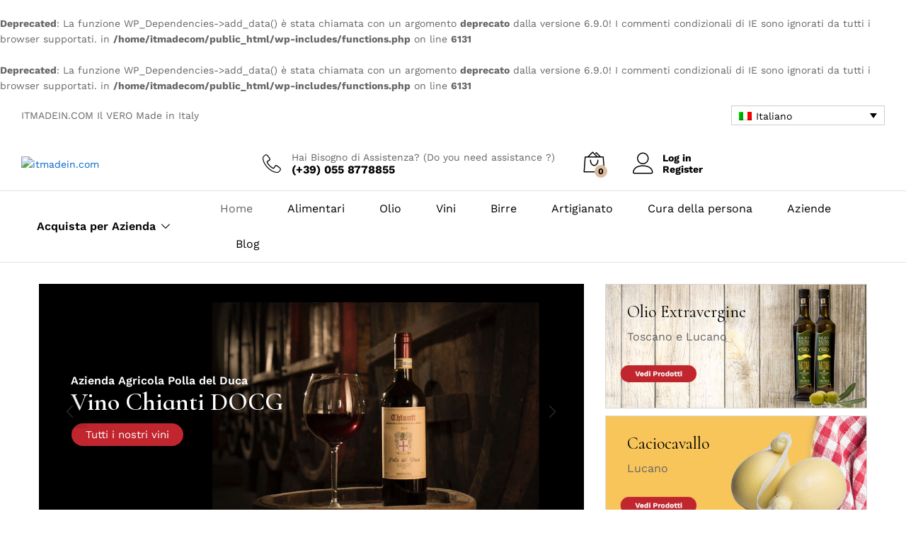

--- FILE ---
content_type: text/html; charset=UTF-8
request_url: https://itmadein.com/?action=yith-woocompare-add-product&id=14613&lang=en
body_size: 158223
content:
<!DOCTYPE html>
<html lang="it-IT">
<head>
    <meta charset="UTF-8">
    <meta name="viewport" content="width=device-width, initial-scale=1">
    <link rel="pingback" href="https://itmadein.com/xmlrpc.php">

		<link rel="preload" href="https://itmadein.com/wp-content/themes/martfury/fonts/linearicons.woff2" as="font" type="font/woff2" crossorigin>
	<link rel="preload" href="https://itmadein.com/wp-content/themes/martfury/fonts/eleganticons.woff2" as="font" type="font/woff2" crossorigin>
	<link rel="preload" href="https://itmadein.com/wp-content/themes/martfury/fonts/ionicons.woff2" as="font" type="font/woff2" crossorigin>
	<br />
<b>Deprecated</b>:  La funzione WP_Dependencies-&gt;add_data() è stata chiamata con un argomento <strong>deprecato</strong> dalla versione 6.9.0! I commenti condizionali di IE sono ignorati da tutti i browser supportati. in <b>/home/itmadecom/public_html/wp-includes/functions.php</b> on line <b>6131</b><br />
<br />
<b>Deprecated</b>:  La funzione WP_Dependencies-&gt;add_data() è stata chiamata con un argomento <strong>deprecato</strong> dalla versione 6.9.0! I commenti condizionali di IE sono ignorati da tutti i browser supportati. in <b>/home/itmadecom/public_html/wp-includes/functions.php</b> on line <b>6131</b><br />
<meta name='robots' content='index, follow, max-image-preview:large, max-snippet:-1, max-video-preview:-1' />
<link rel='preload' as='style' href='https://itmadein.com/wp-content/themes/martfury/css/linearicons.min.css?ver=1.0.0'  data-wpacu-preload-css-basic='1' />
<link rel='preload' as='style' href='https://itmadein.com/wp-content/themes/martfury/css/ionicons.min.css?ver=2.0.0'  data-wpacu-preload-css-basic='1' />
<link rel='preload' as='style' href='https://itmadein.com/wp-content/themes/martfury/css/eleganticons.min.css?ver=1.0.0'  data-wpacu-preload-css-basic='1' />
<link rel='preload' as='style' href='https://itmadein.com/wp-content/plugins/elementor/assets/lib/font-awesome/css/font-awesome.min.css?ver=4.7.0'  data-wpacu-preload-css-basic='1' />
<link rel='preload' as='style' href='https://itmadein.com/wp-content/themes/martfury/css/bootstrap.min.css?ver=3.3.7'  data-wpacu-preload-css-basic='1' />
<link rel='preload' as='style' href='https://itmadein.com/wp-content/cache/asset-cleanup/one/css/item/martfury__style-css-v94a980d0e490a7c05b2dc1afd386f19967fc117c.css'  data-wpacu-preload-css-basic='1' />
<link rel='preload' as='script' href='https://itmadein.com/wp-content/cache/asset-cleanup/one/js/item/js_composer__assets__js__vendors__woocommerce-add-to-cart-js-va0c47faf7b546ff1995682c01ed34bdd7ed1a04b.js' data-wpacu-preload-js='1'>
<link rel='preload' as='script' href='https://itmadein.com/wp-content/cache/asset-cleanup/one/js/item/martfury__js__scripts-js-v5a6469d87d263dcab1995c7d31b51fdd375c1205.js' data-wpacu-preload-js='1'>
<link rel='preload' as='script' href='https://itmadein.com/wp-content/plugins/js_composer/assets/js/dist/js_composer_front.min.js?ver=8.5' data-wpacu-preload-js='1'>
<link rel='preload' as='script' href='https://itmadein.com/wp-content/cache/asset-cleanup/one/js/item/martfury-addons____assets__js__frontend-js-v9c38cca92498ce9d86f972dcbfad1bead346cab7.js' data-wpacu-preload-js='1'>

<!-- Google Tag Manager for WordPress by gtm4wp.com -->

<!-- End Google Tag Manager for WordPress by gtm4wp.com -->
	<!-- This site is optimized with the Yoast SEO Premium plugin v26.5 (Yoast SEO v26.5) - https://yoast.com/wordpress/plugins/seo/ -->
	<title>Prodotti Made in Italy: qualità autentica | Shop online</title>
	<meta name="description" content="Vendita online di prodotti gastronomici e artigianali italiani: It Made In garantisce l’autenticità del prodotto made in Italy di alta qualità" />
	<link rel="canonical" href="https://itmadein.com/" />
	<script type="application/ld+json" class="yoast-schema-graph">{"@context":"https://schema.org","@graph":[{"@type":"WebPage","@id":"https://itmadein.com/","url":"https://itmadein.com/","name":"Prodotti Made in Italy: qualità autentica | Shop online","isPartOf":{"@id":"https://itmadein.com/#website"},"datePublished":"2017-12-16T03:34:54+00:00","dateModified":"2025-10-27T21:08:23+00:00","description":"Vendita online di prodotti gastronomici e artigianali italiani: It Made In garantisce l’autenticità del prodotto made in Italy di alta qualità","breadcrumb":{"@id":"https://itmadein.com/#breadcrumb"},"inLanguage":"it-IT","potentialAction":[{"@type":"ReadAction","target":["https://itmadein.com/"]}]},{"@type":"BreadcrumbList","@id":"https://itmadein.com/#breadcrumb","itemListElement":[{"@type":"ListItem","position":1,"name":"Home"}]},{"@type":"WebSite","@id":"https://itmadein.com/#website","url":"https://itmadein.com/","name":"itmadein.com","description":"itmadein e-commerce del made in italy tutti i prodotti made in Italy certificati con la tracciabilità del color code.","potentialAction":[{"@type":"SearchAction","target":{"@type":"EntryPoint","urlTemplate":"https://itmadein.com/?s={search_term_string}"},"query-input":{"@type":"PropertyValueSpecification","valueRequired":true,"valueName":"search_term_string"}}],"inLanguage":"it-IT"}]}</script>
	<!-- / Yoast SEO Premium plugin. -->


<link rel="alternate" type="application/rss+xml" title="itmadein.com &raquo; Feed" href="https://itmadein.com/feed/" />
<link rel="alternate" type="application/rss+xml" title="itmadein.com &raquo; Feed dei commenti" href="https://itmadein.com/comments/feed/" />
<link rel="alternate" title="oEmbed (JSON)" type="application/json+oembed" href="https://itmadein.com/wp-json/oembed/1.0/embed?url=https%3A%2F%2Fitmadein.com%2F" />
<link rel="alternate" title="oEmbed (XML)" type="text/xml+oembed" href="https://itmadein.com/wp-json/oembed/1.0/embed?url=https%3A%2F%2Fitmadein.com%2F&#038;format=xml" />
<style id='wp-img-auto-sizes-contain-inline-css' type='text/css'>img:is([sizes=auto i],[sizes^="auto," i]){contain-intrinsic-size:3000px 1500px}</style>
<link rel='stylesheet' id='dashicons-css' href='https://itmadein.com/wp-includes/css/dashicons.min.css?ver=6.9' type='text/css' media='all' />
<style id='dashicons-inline-css' type='text/css'>[data-font="Dashicons"]:before{font-family:'Dashicons'!important;content:attr(data-icon)!important;speak:none!important;font-weight:normal!important;font-variant:normal!important;text-transform:none!important;line-height:1!important;font-style:normal!important;-webkit-font-smoothing:antialiased!important;-moz-osx-font-smoothing:grayscale!important}</style>
<link rel='stylesheet' id='dokan-shipping-block-checkout-support-css' href='https://itmadein.com/wp-content/plugins/dokan-pro/assets/blocks/shipping/index.css?ver=9549a5e6a15f8c27c7bb' type='text/css' media='all' />
<style id='wp-block-library-theme-inline-css' type='text/css'>.wp-block-audio :where(figcaption){color:#555;font-size:13px;text-align:center}.is-dark-theme .wp-block-audio :where(figcaption){color:#ffffffa6}.wp-block-audio{margin:0 0 1em}.wp-block-code{border:1px solid #ccc;border-radius:4px;font-family:Menlo,Consolas,monaco,monospace;padding:.8em 1em}.wp-block-embed :where(figcaption){color:#555;font-size:13px;text-align:center}.is-dark-theme .wp-block-embed :where(figcaption){color:#ffffffa6}.wp-block-embed{margin:0 0 1em}.blocks-gallery-caption{color:#555;font-size:13px;text-align:center}.is-dark-theme .blocks-gallery-caption{color:#ffffffa6}:root :where(.wp-block-image figcaption){color:#555;font-size:13px;text-align:center}.is-dark-theme :root :where(.wp-block-image figcaption){color:#ffffffa6}.wp-block-image{margin:0 0 1em}.wp-block-pullquote{border-bottom:4px solid;border-top:4px solid;color:currentColor;margin-bottom:1.75em}.wp-block-pullquote :where(cite),.wp-block-pullquote :where(footer),.wp-block-pullquote__citation{color:currentColor;font-size:.8125em;font-style:normal;text-transform:uppercase}.wp-block-quote{border-left:.25em solid;margin:0 0 1.75em;padding-left:1em}.wp-block-quote cite,.wp-block-quote footer{color:currentColor;font-size:.8125em;font-style:normal;position:relative}.wp-block-quote:where(.has-text-align-right){border-left:none;border-right:.25em solid;padding-left:0;padding-right:1em}.wp-block-quote:where(.has-text-align-center){border:none;padding-left:0}.wp-block-quote.is-large,.wp-block-quote.is-style-large,.wp-block-quote:where(.is-style-plain){border:none}.wp-block-search .wp-block-search__label{font-weight:700}.wp-block-search__button{border:1px solid #ccc;padding:.375em .625em}:where(.wp-block-group.has-background){padding:1.25em 2.375em}.wp-block-separator.has-css-opacity{opacity:.4}.wp-block-separator{border:none;border-bottom:2px solid;margin-left:auto;margin-right:auto}.wp-block-separator.has-alpha-channel-opacity{opacity:1}.wp-block-separator:not(.is-style-wide):not(.is-style-dots){width:100px}.wp-block-separator.has-background:not(.is-style-dots){border-bottom:none;height:1px}.wp-block-separator.has-background:not(.is-style-wide):not(.is-style-dots){height:2px}.wp-block-table{margin:0 0 1em}.wp-block-table td,.wp-block-table th{word-break:normal}.wp-block-table :where(figcaption){color:#555;font-size:13px;text-align:center}.is-dark-theme .wp-block-table :where(figcaption){color:#ffffffa6}.wp-block-video :where(figcaption){color:#555;font-size:13px;text-align:center}.is-dark-theme .wp-block-video :where(figcaption){color:#ffffffa6}.wp-block-video{margin:0 0 1em}:root :where(.wp-block-template-part.has-background){margin-bottom:0;margin-top:0;padding:1.25em 2.375em}</style>
<style id='classic-theme-styles-inline-css' type='text/css'>/*! This file is auto-generated */
.wp-block-button__link{color:#fff;background-color:#32373c;border-radius:9999px;box-shadow:none;text-decoration:none;padding:calc(.667em + 2px) calc(1.333em + 2px);font-size:1.125em}.wp-block-file__button{background:#32373c;color:#fff;text-decoration:none}</style>
<style id='global-styles-inline-css' type='text/css'>:root{--wp--preset--aspect-ratio--square:1;--wp--preset--aspect-ratio--4-3:4/3;--wp--preset--aspect-ratio--3-4:3/4;--wp--preset--aspect-ratio--3-2:3/2;--wp--preset--aspect-ratio--2-3:2/3;--wp--preset--aspect-ratio--16-9:16/9;--wp--preset--aspect-ratio--9-16:9/16;--wp--preset--color--black:#000000;--wp--preset--color--cyan-bluish-gray:#abb8c3;--wp--preset--color--white:#ffffff;--wp--preset--color--pale-pink:#f78da7;--wp--preset--color--vivid-red:#cf2e2e;--wp--preset--color--luminous-vivid-orange:#ff6900;--wp--preset--color--luminous-vivid-amber:#fcb900;--wp--preset--color--light-green-cyan:#7bdcb5;--wp--preset--color--vivid-green-cyan:#00d084;--wp--preset--color--pale-cyan-blue:#8ed1fc;--wp--preset--color--vivid-cyan-blue:#0693e3;--wp--preset--color--vivid-purple:#9b51e0;--wp--preset--gradient--vivid-cyan-blue-to-vivid-purple:linear-gradient(135deg,rgb(6,147,227) 0%,rgb(155,81,224) 100%);--wp--preset--gradient--light-green-cyan-to-vivid-green-cyan:linear-gradient(135deg,rgb(122,220,180) 0%,rgb(0,208,130) 100%);--wp--preset--gradient--luminous-vivid-amber-to-luminous-vivid-orange:linear-gradient(135deg,rgb(252,185,0) 0%,rgb(255,105,0) 100%);--wp--preset--gradient--luminous-vivid-orange-to-vivid-red:linear-gradient(135deg,rgb(255,105,0) 0%,rgb(207,46,46) 100%);--wp--preset--gradient--very-light-gray-to-cyan-bluish-gray:linear-gradient(135deg,rgb(238,238,238) 0%,rgb(169,184,195) 100%);--wp--preset--gradient--cool-to-warm-spectrum:linear-gradient(135deg,rgb(74,234,220) 0%,rgb(151,120,209) 20%,rgb(207,42,186) 40%,rgb(238,44,130) 60%,rgb(251,105,98) 80%,rgb(254,248,76) 100%);--wp--preset--gradient--blush-light-purple:linear-gradient(135deg,rgb(255,206,236) 0%,rgb(152,150,240) 100%);--wp--preset--gradient--blush-bordeaux:linear-gradient(135deg,rgb(254,205,165) 0%,rgb(254,45,45) 50%,rgb(107,0,62) 100%);--wp--preset--gradient--luminous-dusk:linear-gradient(135deg,rgb(255,203,112) 0%,rgb(199,81,192) 50%,rgb(65,88,208) 100%);--wp--preset--gradient--pale-ocean:linear-gradient(135deg,rgb(255,245,203) 0%,rgb(182,227,212) 50%,rgb(51,167,181) 100%);--wp--preset--gradient--electric-grass:linear-gradient(135deg,rgb(202,248,128) 0%,rgb(113,206,126) 100%);--wp--preset--gradient--midnight:linear-gradient(135deg,rgb(2,3,129) 0%,rgb(40,116,252) 100%);--wp--preset--font-size--small:13px;--wp--preset--font-size--medium:20px;--wp--preset--font-size--large:36px;--wp--preset--font-size--x-large:42px;--wp--preset--spacing--20:0.44rem;--wp--preset--spacing--30:0.67rem;--wp--preset--spacing--40:1rem;--wp--preset--spacing--50:1.5rem;--wp--preset--spacing--60:2.25rem;--wp--preset--spacing--70:3.38rem;--wp--preset--spacing--80:5.06rem;--wp--preset--shadow--natural:6px 6px 9px rgba(0, 0, 0, 0.2);--wp--preset--shadow--deep:12px 12px 50px rgba(0, 0, 0, 0.4);--wp--preset--shadow--sharp:6px 6px 0px rgba(0, 0, 0, 0.2);--wp--preset--shadow--outlined:6px 6px 0px -3px rgb(255, 255, 255), 6px 6px rgb(0, 0, 0);--wp--preset--shadow--crisp:6px 6px 0px rgb(0, 0, 0)}:where(.is-layout-flex){gap:.5em}:where(.is-layout-grid){gap:.5em}body .is-layout-flex{display:flex}.is-layout-flex{flex-wrap:wrap;align-items:center}.is-layout-flex>:is(*,div){margin:0}body .is-layout-grid{display:grid}.is-layout-grid>:is(*,div){margin:0}:where(.wp-block-columns.is-layout-flex){gap:2em}:where(.wp-block-columns.is-layout-grid){gap:2em}:where(.wp-block-post-template.is-layout-flex){gap:1.25em}:where(.wp-block-post-template.is-layout-grid){gap:1.25em}.has-black-color{color:var(--wp--preset--color--black)!important}.has-cyan-bluish-gray-color{color:var(--wp--preset--color--cyan-bluish-gray)!important}.has-white-color{color:var(--wp--preset--color--white)!important}.has-pale-pink-color{color:var(--wp--preset--color--pale-pink)!important}.has-vivid-red-color{color:var(--wp--preset--color--vivid-red)!important}.has-luminous-vivid-orange-color{color:var(--wp--preset--color--luminous-vivid-orange)!important}.has-luminous-vivid-amber-color{color:var(--wp--preset--color--luminous-vivid-amber)!important}.has-light-green-cyan-color{color:var(--wp--preset--color--light-green-cyan)!important}.has-vivid-green-cyan-color{color:var(--wp--preset--color--vivid-green-cyan)!important}.has-pale-cyan-blue-color{color:var(--wp--preset--color--pale-cyan-blue)!important}.has-vivid-cyan-blue-color{color:var(--wp--preset--color--vivid-cyan-blue)!important}.has-vivid-purple-color{color:var(--wp--preset--color--vivid-purple)!important}.has-black-background-color{background-color:var(--wp--preset--color--black)!important}.has-cyan-bluish-gray-background-color{background-color:var(--wp--preset--color--cyan-bluish-gray)!important}.has-white-background-color{background-color:var(--wp--preset--color--white)!important}.has-pale-pink-background-color{background-color:var(--wp--preset--color--pale-pink)!important}.has-vivid-red-background-color{background-color:var(--wp--preset--color--vivid-red)!important}.has-luminous-vivid-orange-background-color{background-color:var(--wp--preset--color--luminous-vivid-orange)!important}.has-luminous-vivid-amber-background-color{background-color:var(--wp--preset--color--luminous-vivid-amber)!important}.has-light-green-cyan-background-color{background-color:var(--wp--preset--color--light-green-cyan)!important}.has-vivid-green-cyan-background-color{background-color:var(--wp--preset--color--vivid-green-cyan)!important}.has-pale-cyan-blue-background-color{background-color:var(--wp--preset--color--pale-cyan-blue)!important}.has-vivid-cyan-blue-background-color{background-color:var(--wp--preset--color--vivid-cyan-blue)!important}.has-vivid-purple-background-color{background-color:var(--wp--preset--color--vivid-purple)!important}.has-black-border-color{border-color:var(--wp--preset--color--black)!important}.has-cyan-bluish-gray-border-color{border-color:var(--wp--preset--color--cyan-bluish-gray)!important}.has-white-border-color{border-color:var(--wp--preset--color--white)!important}.has-pale-pink-border-color{border-color:var(--wp--preset--color--pale-pink)!important}.has-vivid-red-border-color{border-color:var(--wp--preset--color--vivid-red)!important}.has-luminous-vivid-orange-border-color{border-color:var(--wp--preset--color--luminous-vivid-orange)!important}.has-luminous-vivid-amber-border-color{border-color:var(--wp--preset--color--luminous-vivid-amber)!important}.has-light-green-cyan-border-color{border-color:var(--wp--preset--color--light-green-cyan)!important}.has-vivid-green-cyan-border-color{border-color:var(--wp--preset--color--vivid-green-cyan)!important}.has-pale-cyan-blue-border-color{border-color:var(--wp--preset--color--pale-cyan-blue)!important}.has-vivid-cyan-blue-border-color{border-color:var(--wp--preset--color--vivid-cyan-blue)!important}.has-vivid-purple-border-color{border-color:var(--wp--preset--color--vivid-purple)!important}.has-vivid-cyan-blue-to-vivid-purple-gradient-background{background:var(--wp--preset--gradient--vivid-cyan-blue-to-vivid-purple)!important}.has-light-green-cyan-to-vivid-green-cyan-gradient-background{background:var(--wp--preset--gradient--light-green-cyan-to-vivid-green-cyan)!important}.has-luminous-vivid-amber-to-luminous-vivid-orange-gradient-background{background:var(--wp--preset--gradient--luminous-vivid-amber-to-luminous-vivid-orange)!important}.has-luminous-vivid-orange-to-vivid-red-gradient-background{background:var(--wp--preset--gradient--luminous-vivid-orange-to-vivid-red)!important}.has-very-light-gray-to-cyan-bluish-gray-gradient-background{background:var(--wp--preset--gradient--very-light-gray-to-cyan-bluish-gray)!important}.has-cool-to-warm-spectrum-gradient-background{background:var(--wp--preset--gradient--cool-to-warm-spectrum)!important}.has-blush-light-purple-gradient-background{background:var(--wp--preset--gradient--blush-light-purple)!important}.has-blush-bordeaux-gradient-background{background:var(--wp--preset--gradient--blush-bordeaux)!important}.has-luminous-dusk-gradient-background{background:var(--wp--preset--gradient--luminous-dusk)!important}.has-pale-ocean-gradient-background{background:var(--wp--preset--gradient--pale-ocean)!important}.has-electric-grass-gradient-background{background:var(--wp--preset--gradient--electric-grass)!important}.has-midnight-gradient-background{background:var(--wp--preset--gradient--midnight)!important}.has-small-font-size{font-size:var(--wp--preset--font-size--small)!important}.has-medium-font-size{font-size:var(--wp--preset--font-size--medium)!important}.has-large-font-size{font-size:var(--wp--preset--font-size--large)!important}.has-x-large-font-size{font-size:var(--wp--preset--font-size--x-large)!important}:where(.wp-block-post-template.is-layout-flex){gap:1.25em}:where(.wp-block-post-template.is-layout-grid){gap:1.25em}:where(.wp-block-term-template.is-layout-flex){gap:1.25em}:where(.wp-block-term-template.is-layout-grid){gap:1.25em}:where(.wp-block-columns.is-layout-flex){gap:2em}:where(.wp-block-columns.is-layout-grid){gap:2em}:root :where(.wp-block-pullquote){font-size:1.5em;line-height:1.6}</style>
<link rel='stylesheet' id='contact-form-7-css' href='https://itmadein.com/wp-content/cache/asset-cleanup/one/css/item/contact-form-7__includes__css__styles-css-v1d69c0b5b03ace9804daf4ba4e10515e0122fd8d.css' type='text/css' media='all' />
<link   rel='preload' as='style' data-wpacu-preload-it-async='1' onload="this.onload=null;this.rel='stylesheet'" id='wpacu-preload-woocommerce-general-css' href='https://itmadein.com/wp-content/plugins/woocommerce/assets/css/woocommerce.css?ver=10.3.7' type='text/css' media='all' />
<style id='woocommerce-inline-inline-css' type='text/css'>
.woocommerce form .form-row .required { visibility: visible; }
/*# sourceURL=woocommerce-inline-inline-css */
</style>
<link rel='stylesheet' id='wpml-legacy-dropdown-0-css' href='https://itmadein.com/wp-content/plugins/sitepress-multilingual-cms/templates/language-switchers/legacy-dropdown/style.min.css?ver=1' type='text/css' media='all' />
<link rel='stylesheet' id='wpml-legacy-horizontal-list-0-css' href='https://itmadein.com/wp-content/plugins/sitepress-multilingual-cms/templates/language-switchers/legacy-list-horizontal/style.min.css?ver=1' type='text/css' media='all' />
<style id='wpml-legacy-horizontal-list-0-inline-css' type='text/css'>.wpml-ls-statics-footer a,.wpml-ls-statics-footer .wpml-ls-sub-menu a,.wpml-ls-statics-footer .wpml-ls-sub-menu a:link,.wpml-ls-statics-footer li:not(.wpml-ls-current-language) .wpml-ls-link,.wpml-ls-statics-footer li:not(.wpml-ls-current-language) .wpml-ls-link:link{color:#444;background-color:#fff}.wpml-ls-statics-footer .wpml-ls-sub-menu a:hover,.wpml-ls-statics-footer .wpml-ls-sub-menu a:focus,.wpml-ls-statics-footer .wpml-ls-sub-menu a:link:hover,.wpml-ls-statics-footer .wpml-ls-sub-menu a:link:focus{color:#000;background-color:#eee}.wpml-ls-statics-footer .wpml-ls-current-language>a{color:#444;background-color:#fff}.wpml-ls-statics-footer .wpml-ls-current-language:hover>a,.wpml-ls-statics-footer .wpml-ls-current-language>a:focus{color:#000;background-color:#eee}</style>
<link rel='stylesheet' id='brands-styles-css' href='https://itmadein.com/wp-content/plugins/woocommerce/assets/css/brands.css?ver=10.3.7' type='text/css' media='all' />
<link rel='preload' as="style" onload="this.onload=null;this.rel='stylesheet'" data-wpacu-preload-it-async='1' id='wpacu-combined-google-fonts-css-async-preload' href='https://fonts.googleapis.com/css?family=Abril+FatFace:400,400i,700,700i%7CAlegreya:400,400i,700,700i%7CAlegreya+Sans:400,400i,700,700i%7CAmatic+SC:400,400i,700,700i%7CAnonymous+Pro:400,400i,700,700i%7CArchitects+Daughter:400,400i,700,700i%7CArchivo:400,400i,700,700i%7CArchivo+Narrow:400,400i,700,700i%7CAsap:400,400i,700,700i%7CBarlow:400,400i,700,700i%7CBioRhyme:400,400i,700,700i%7CBonbon:400,400i,700,700i%7CCabin:400,400i,700,700i%7CCairo:400,400i,700,700i%7CCardo:400,400i,700,700i%7CChivo:400,400i,700,700i%7CConcert+One:400,400i,700,700i%7CCormorant:400,400i,700,700i%7CCormorant+Infant:600%7CCrimson+Text:400,400i,700,700i%7CEczar:400,400i,700,700i%7CExo+2:400,400i,700,700i%7CFira+Sans:400,400i,700,700i%7CFjalla+One:400,400i,700,700i%7CFrank+Ruhl+Libre:400,400i,700,700i%7CGreat+Vibes:400,400i,700,700i%7CHeebo:400,400i,700,700i%7CIBM+Plex:400,400i,700,700i%7CInconsolata:400,400i,700,700i%7CIndie+Flower:400,400i,700,700i%7CInknut+Antiqua:400,400i,700,700i%7CInter:400,400i,700,700i%7CKarla:400,400i,700,700i%7CLibre+Baskerville:400,400i,700,700i%7CLibre+Franklin:400,400i,700,700i%7CMontserrat:400,400i,700,700i%7CNeuton:400,400i,700,700i%7CNotable:400,400i,700,700i%7CNothing+You+Could+Do:400,400i,700,700i%7CNoto+Sans:400,400i,700,700i%7CNunito:400,400i,700,700i%7COld+Standard+TT:400,400i,700,700i%7COxygen:400,400i,700,700i%7CPT+Sans:400,400i,700,700i%7CPT+Serif:400,400i,700,700i%7CPacifico:400,400i,700,700i%7CPoppins:400,400i,700,700i%7CProza+Libre:400,400i,700,700i%7CRakkas:400,400i,700,700i%7CReenie+Beanie:400,400i,700,700i%7CRoboto:400%7CRoboto+Slab:400,400i,700,700i%7CRopa+Sans:400,400i,700,700i%7CRubik:400,400i,700,700i%7CShadows+Into+Light:400,400i,700,700i%7CSpace+Mono:400,400i,700,700i%7CSpectral:400,400i,700,700i%7CSue+Ellen+Francisco:400,400i,700,700i%7CTitillium+Web:400,400i,700,700i%7CUbuntu:400,400i,700,700i%7CVarela:400,400i,700,700i%7CVollkorn:400,400i,700,700i%7CWork+Sans:400,400i,700,700i%7CYatra+One:400,400i,700,700i&amp;subset=latin,latin-ext' type='text/css' media='all' />
<link   data-wpacu-to-be-preloaded-basic='1' rel='stylesheet' id='linearicons-css' href='https://itmadein.com/wp-content/themes/martfury/css/linearicons.min.css?ver=1.0.0' type='text/css' media='all' />
<link   data-wpacu-to-be-preloaded-basic='1' rel='stylesheet' id='ionicons-css' href='https://itmadein.com/wp-content/themes/martfury/css/ionicons.min.css?ver=2.0.0' type='text/css' media='all' />
<link   data-wpacu-to-be-preloaded-basic='1' rel='stylesheet' id='eleganticons-css' href='https://itmadein.com/wp-content/themes/martfury/css/eleganticons.min.css?ver=1.0.0' type='text/css' media='all' />
<link   data-wpacu-to-be-preloaded-basic='1' rel='stylesheet' id='font-awesome-css' href='https://itmadein.com/wp-content/plugins/elementor/assets/lib/font-awesome/css/font-awesome.min.css?ver=4.7.0' type='text/css' media='all' />
<style id='font-awesome-inline-css' type='text/css'>[data-font="FontAwesome"]:before{font-family:'FontAwesome'!important;content:attr(data-icon)!important;speak:none!important;font-weight:normal!important;font-variant:normal!important;text-transform:none!important;line-height:1!important;font-style:normal!important;-webkit-font-smoothing:antialiased!important;-moz-osx-font-smoothing:grayscale!important}</style>
<link   data-wpacu-to-be-preloaded-basic='1' rel='stylesheet' id='bootstrap-css' href='https://itmadein.com/wp-content/themes/martfury/css/bootstrap.min.css?ver=3.3.7' type='text/css' media='all' />
<link   data-wpacu-to-be-preloaded-basic='1' rel='stylesheet' id='martfury-css' href='https://itmadein.com/wp-content/cache/asset-cleanup/one/css/item/martfury__style-css-v94a980d0e490a7c05b2dc1afd386f19967fc117c.css' type='text/css' media='all' />
<style id='martfury-inline-css' type='text/css'>.site-header .logo img{width:110px}body{--mf-primary-color:#dbbc9e;--mf-background-primary-color:#dbbc9e;--mf-border-primary-color:#dbbc9e}.widget_shopping_cart_content .woocommerce-mini-cart__buttons .checkout,.header-layout-4 .topbar:not(.header-bar),.header-layout-3 .topbar:not(.header-bar){background-color:#ccad8f}h1{font-family:"Cormorant";letter-spacing:0}.entry-content h2,.woocommerce div.product .woocommerce-tabs .panel h2{font-family:"Cormorant";font-size:35px;letter-spacing:0}.entry-content h4,.woocommerce div.product .woocommerce-tabs .panel h4{font-family:"Cormorant";letter-spacing:0}.entry-content h5,.woocommerce div.product .woocommerce-tabs .panel h5{font-family:"Cormorant";letter-spacing:0}.entry-content h6,.woocommerce div.product .woocommerce-tabs .panel h6{font-family:"Cormorant";letter-spacing:0}h1{font-family:Cormorant,Arial,sans-serif}h1.vc_custom_heading{font-weight:700}h2{font-family:Cormorant,Arial,sans-serif}h2.vc_custom_heading{font-weight:700}h4{font-family:Cormorant,Arial,sans-serif}h4.vc_custom_heading{font-weight:700}h5{font-family:Cormorant,Arial,sans-serif}h5.vc_custom_heading{font-weight:700}h6{font-family:Cormorant,Arial,sans-serif}h6.vc_custom_heading{font-weight:700}.page-header-page .entry-title{padding-top:136px}.page-header-page .entry-title{padding-bottom:118px}.site-content{padding-top:0}</style>
<link rel='stylesheet' id='photoswipe-css' href='https://itmadein.com/wp-content/plugins/woocommerce/assets/css/photoswipe/photoswipe.min.css?ver=10.3.7' type='text/css' media='all' />
<link rel='stylesheet' id='photoswipe-default-skin-css' href='https://itmadein.com/wp-content/plugins/woocommerce/assets/css/photoswipe/default-skin/default-skin.min.css?ver=10.3.7' type='text/css' media='all' />
<link rel='stylesheet' id='tawc-deals-css' href='https://itmadein.com/wp-content/cache/asset-cleanup/one/css/item/woocommerce-deals__assets__css__tawc-deals-css-vd9ef0a831b00a8dac861cf3e4a14e87322e4ad16.css' type='text/css' media='all' />
<link rel='stylesheet' id='dokan-style-css' href='https://itmadein.com/wp-content/cache/asset-cleanup/one/css/item/dokan-lite__assets__css__style-css-ve85afd5bd906335f0223e055324789ee8c66cc98.css' type='text/css' media='all' />
<link rel='stylesheet' id='dokan-modal-css' href='https://itmadein.com/wp-content/plugins/dokan-lite/assets/vendors/izimodal/iziModal.min.css?ver=1764858350' type='text/css' media='all' />
<link rel='stylesheet' id='dokan-fontawesome-css' href='https://itmadein.com/wp-content/plugins/dokan-lite/assets/vendors/font-awesome/css/font-awesome.min.css?ver=4.2.1' type='text/css' media='all' />
<link rel='stylesheet' id='martfury-dokan-css' href='https://itmadein.com/wp-content/cache/asset-cleanup/one/css/item/martfury__css__vendors__dokan-css-vff7a652bb84f66552a3a570ed4907a078d18c3ac.css' type='text/css' media='all' />
<link rel='stylesheet' id='martfury-product-bought-together-css' href='https://itmadein.com/wp-content/cache/asset-cleanup/one/css/item/martfury__inc__modules__product-bought-together__assets__product-bought-together-css-v0ac2c74ae2e6cecc04f8e1b6b78a4e135530bc02.css' type='text/css' media='all' />
<link   rel='preload' as='style' data-wpacu-preload-it-async='1' onload="this.onload=null;this.rel='stylesheet'" id='wpacu-preload-js_composer_front-css' href='https://itmadein.com/wp-content/plugins/js_composer/assets/css/js_composer.min.css?ver=8.5' type='text/css' media='all' />
<link rel='stylesheet' id='yith_ywraq_frontend-css' href='https://itmadein.com/wp-content/cache/asset-cleanup/one/css/item/yith-woocommerce-request-a-quote-premium__assets__css__ywraq-frontend-css-v3288c7792e16f305aeeb182c15a1610de6345897.css' type='text/css' media='all' />
<style id='yith_ywraq_frontend-inline-css' type='text/css'>:root{--ywraq_layout_button_bg_color:#0066b4;--ywraq_layout_button_bg_color_hover:#73179b;--ywraq_layout_button_border_color:;--ywraq_layout_button_border_color_hover:;--ywraq_layout_button_color:#fff;--ywraq_layout_button_color_hover:#ffffff;--ywraq_checkout_button_bg_color:#0066b4;--ywraq_checkout_button_bg_color_hover:#044a80;--ywraq_checkout_button_border_color:#0066b4;--ywraq_checkout_button_border_color_hover:#044a80;--ywraq_checkout_button_color:#ffffff;--ywraq_checkout_button_color_hover:#ffffff;--ywraq_accept_button_bg_color:#0066b4;--ywraq_accept_button_bg_color_hover:#044a80;--ywraq_accept_button_border_color:#0066b4;--ywraq_accept_button_border_color_hover:#044a80;--ywraq_accept_button_color:#ffffff;--ywraq_accept_button_color_hover:#ffffff;--ywraq_reject_button_bg_color:transparent;--ywraq_reject_button_bg_color_hover:#CC2B2B;--ywraq_reject_button_border_color:#CC2B2B;--ywraq_reject_button_border_color_hover:#CC2B2B;--ywraq_reject_button_color:#CC2B2B;--ywraq_reject_button_color_hover:#ffffff}.woocommerce.single-product button.single_add_to_cart_button.button{margin-right:5px}.woocommerce.single-product .product .yith-ywraq-add-to-quote{display:inline-block;vertical-align:middle;margin-top:5px}</style>

<script type="text/template" id="tmpl-variation-template">
	<div class="woocommerce-variation-description">{{{ data.variation.variation_description }}}</div>
	<div class="woocommerce-variation-price">{{{ data.variation.price_html }}}</div>
	<div class="woocommerce-variation-availability">{{{ data.variation.availability_html }}}</div>
</script>
<script type="text/template" id="tmpl-unavailable-variation-template">
	<p role="alert">Questo prodotto non è disponibile. Scegli un&#039;altra combinazione.</p>
</script>































<link rel="https://api.w.org/" href="https://itmadein.com/wp-json/" /><link rel="alternate" title="JSON" type="application/json" href="https://itmadein.com/wp-json/wp/v2/pages/505" /><link rel="EditURI" type="application/rsd+xml" title="RSD" href="https://itmadein.com/xmlrpc.php?rsd" />
<meta name="generator" content="WordPress 6.9" />
<meta name="generator" content="WooCommerce 10.3.7" />
<link rel='shortlink' href='https://itmadein.com/' />
<meta name="generator" content="WPML ver:4.8.6 stt:1,27;" />
<meta name="wwp" content="yes" />
<!-- Google Tag Manager for WordPress by gtm4wp.com -->
<!-- GTM Container placement set to automatic -->


<!-- End Google Tag Manager for WordPress by gtm4wp.com -->	<noscript><style>.woocommerce-product-gallery{opacity:1!important}</style></noscript>
	<meta name="generator" content="Elementor 3.33.3; features: additional_custom_breakpoints; settings: css_print_method-external, google_font-enabled, font_display-auto">
<style type="text/css">.recentcomments a{display:inline!important;padding:0!important;margin:0!important}</style>			<style>.e-con.e-parent:nth-of-type(n+4):not(.e-lazyloaded):not(.e-no-lazyload),.e-con.e-parent:nth-of-type(n+4):not(.e-lazyloaded):not(.e-no-lazyload) *{background-image:none!important}@media screen and (max-height:1024px){.e-con.e-parent:nth-of-type(n+3):not(.e-lazyloaded):not(.e-no-lazyload),.e-con.e-parent:nth-of-type(n+3):not(.e-lazyloaded):not(.e-no-lazyload) *{background-image:none!important}}@media screen and (max-height:640px){.e-con.e-parent:nth-of-type(n+2):not(.e-lazyloaded):not(.e-no-lazyload),.e-con.e-parent:nth-of-type(n+2):not(.e-lazyloaded):not(.e-no-lazyload) *{background-image:none!important}}</style>
			<meta name="generator" content="Powered by WPBakery Page Builder - drag and drop page builder for WordPress."/>



<meta name="generator" content="Powered by Slider Revolution 6.7.35 - responsive, Mobile-Friendly Slider Plugin for WordPress with comfortable drag and drop interface." />
<link rel="icon" href="https://itmadein.com/wp-content/uploads/2020/04/cropped-MADEIN-ETP-200-32x32.jpg" sizes="32x32" />
<link rel="icon" href="https://itmadein.com/wp-content/uploads/2020/04/cropped-MADEIN-ETP-200-192x192.jpg" sizes="192x192" />
<link rel="apple-touch-icon" href="https://itmadein.com/wp-content/uploads/2020/04/cropped-MADEIN-ETP-200-180x180.jpg" />
<meta name="msapplication-TileImage" content="https://itmadein.com/wp-content/uploads/2020/04/cropped-MADEIN-ETP-200-270x270.jpg" />

		<style type="text/css" id="wp-custom-css">.header-layout-3 .site-header .header-bar{background-color:#fff0}</style>
		<style id="kirki-inline-styles">@font-face{font-family:'Work Sans';font-style:normal;font-weight:400;font-display:swap;src:url(https://itmadein.com/wp-content/fonts/work-sans/QGYsz_wNahGAdqQ43Rh_c6Dpp_k.woff2) format('woff2');unicode-range:U+0102-0103,U+0110-0111,U+0128-0129,U+0168-0169,U+01A0-01A1,U+01AF-01B0,U+0300-0301,U+0303-0304,U+0308-0309,U+0323,U+0329,U+1EA0-1EF9,U+20AB}@font-face{font-family:'Work Sans';font-style:normal;font-weight:400;font-display:swap;src:url(https://itmadein.com/wp-content/fonts/work-sans/QGYsz_wNahGAdqQ43Rh_cqDpp_k.woff2) format('woff2');unicode-range:U+0100-02BA,U+02BD-02C5,U+02C7-02CC,U+02CE-02D7,U+02DD-02FF,U+0304,U+0308,U+0329,U+1D00-1DBF,U+1E00-1E9F,U+1EF2-1EFF,U+2020,U+20A0-20AB,U+20AD-20C0,U+2113,U+2C60-2C7F,U+A720-A7FF}@font-face{font-family:'Work Sans';font-style:normal;font-weight:400;font-display:swap;src:url(https://itmadein.com/wp-content/fonts/work-sans/QGYsz_wNahGAdqQ43Rh_fKDp.woff2) format('woff2');unicode-range:U+0000-00FF,U+0131,U+0152-0153,U+02BB-02BC,U+02C6,U+02DA,U+02DC,U+0304,U+0308,U+0329,U+2000-206F,U+20AC,U+2122,U+2191,U+2193,U+2212,U+2215,U+FEFF,U+FFFD}@font-face{font-family:'Work Sans';font-style:normal;font-weight:600;font-display:swap;src:url(https://itmadein.com/wp-content/fonts/work-sans/QGYsz_wNahGAdqQ43Rh_c6Dpp_k.woff2) format('woff2');unicode-range:U+0102-0103,U+0110-0111,U+0128-0129,U+0168-0169,U+01A0-01A1,U+01AF-01B0,U+0300-0301,U+0303-0304,U+0308-0309,U+0323,U+0329,U+1EA0-1EF9,U+20AB}@font-face{font-family:'Work Sans';font-style:normal;font-weight:600;font-display:swap;src:url(https://itmadein.com/wp-content/fonts/work-sans/QGYsz_wNahGAdqQ43Rh_cqDpp_k.woff2) format('woff2');unicode-range:U+0100-02BA,U+02BD-02C5,U+02C7-02CC,U+02CE-02D7,U+02DD-02FF,U+0304,U+0308,U+0329,U+1D00-1DBF,U+1E00-1E9F,U+1EF2-1EFF,U+2020,U+20A0-20AB,U+20AD-20C0,U+2113,U+2C60-2C7F,U+A720-A7FF}@font-face{font-family:'Work Sans';font-style:normal;font-weight:600;font-display:swap;src:url(https://itmadein.com/wp-content/fonts/work-sans/QGYsz_wNahGAdqQ43Rh_fKDp.woff2) format('woff2');unicode-range:U+0000-00FF,U+0131,U+0152-0153,U+02BB-02BC,U+02C6,U+02DA,U+02DC,U+0304,U+0308,U+0329,U+2000-206F,U+20AC,U+2122,U+2191,U+2193,U+2212,U+2215,U+FEFF,U+FFFD}@font-face{font-family:'Work Sans';font-style:normal;font-weight:700;font-display:swap;src:url(https://itmadein.com/wp-content/fonts/work-sans/QGYsz_wNahGAdqQ43Rh_c6Dpp_k.woff2) format('woff2');unicode-range:U+0102-0103,U+0110-0111,U+0128-0129,U+0168-0169,U+01A0-01A1,U+01AF-01B0,U+0300-0301,U+0303-0304,U+0308-0309,U+0323,U+0329,U+1EA0-1EF9,U+20AB}@font-face{font-family:'Work Sans';font-style:normal;font-weight:700;font-display:swap;src:url(https://itmadein.com/wp-content/fonts/work-sans/QGYsz_wNahGAdqQ43Rh_cqDpp_k.woff2) format('woff2');unicode-range:U+0100-02BA,U+02BD-02C5,U+02C7-02CC,U+02CE-02D7,U+02DD-02FF,U+0304,U+0308,U+0329,U+1D00-1DBF,U+1E00-1E9F,U+1EF2-1EFF,U+2020,U+20A0-20AB,U+20AD-20C0,U+2113,U+2C60-2C7F,U+A720-A7FF}@font-face{font-family:'Work Sans';font-style:normal;font-weight:700;font-display:swap;src:url(https://itmadein.com/wp-content/fonts/work-sans/QGYsz_wNahGAdqQ43Rh_fKDp.woff2) format('woff2');unicode-range:U+0000-00FF,U+0131,U+0152-0153,U+02BB-02BC,U+02C6,U+02DA,U+02DC,U+0304,U+0308,U+0329,U+2000-206F,U+20AC,U+2122,U+2191,U+2193,U+2212,U+2215,U+FEFF,U+FFFD}@font-face{font-family:'Cormorant';font-style:normal;font-weight:700;font-display:swap;src:url(https://itmadein.com/wp-content/fonts/cormorant/H4c2BXOCl9bbnla_nHIA47NMUjsNbCVrFvZUc75q7T2u.woff2) format('woff2');unicode-range:U+0460-052F,U+1C80-1C8A,U+20B4,U+2DE0-2DFF,U+A640-A69F,U+FE2E-FE2F}@font-face{font-family:'Cormorant';font-style:normal;font-weight:700;font-display:swap;src:url(https://itmadein.com/wp-content/fonts/cormorant/H4c2BXOCl9bbnla_nHIA47NMUjsNbCVrFvZUc7dq7T2u.woff2) format('woff2');unicode-range:U+0301,U+0400-045F,U+0490-0491,U+04B0-04B1,U+2116}@font-face{font-family:'Cormorant';font-style:normal;font-weight:700;font-display:swap;src:url(https://itmadein.com/wp-content/fonts/cormorant/H4c2BXOCl9bbnla_nHIA47NMUjsNbCVrFvZUc7xq7T2u.woff2) format('woff2');unicode-range:U+0102-0103,U+0110-0111,U+0128-0129,U+0168-0169,U+01A0-01A1,U+01AF-01B0,U+0300-0301,U+0303-0304,U+0308-0309,U+0323,U+0329,U+1EA0-1EF9,U+20AB}@font-face{font-family:'Cormorant';font-style:normal;font-weight:700;font-display:swap;src:url(https://itmadein.com/wp-content/fonts/cormorant/H4c2BXOCl9bbnla_nHIA47NMUjsNbCVrFvZUc71q7T2u.woff2) format('woff2');unicode-range:U+0100-02BA,U+02BD-02C5,U+02C7-02CC,U+02CE-02D7,U+02DD-02FF,U+0304,U+0308,U+0329,U+1D00-1DBF,U+1E00-1E9F,U+1EF2-1EFF,U+2020,U+20A0-20AB,U+20AD-20C0,U+2113,U+2C60-2C7F,U+A720-A7FF}@font-face{font-family:'Cormorant';font-style:normal;font-weight:700;font-display:swap;src:url(https://itmadein.com/wp-content/fonts/cormorant/H4c2BXOCl9bbnla_nHIA47NMUjsNbCVrFvZUc7Nq7Q.woff2) format('woff2');unicode-range:U+0000-00FF,U+0131,U+0152-0153,U+02BB-02BC,U+02C6,U+02DA,U+02DC,U+0304,U+0308,U+0329,U+2000-206F,U+20AC,U+2122,U+2191,U+2193,U+2212,U+2215,U+FEFF,U+FFFD}@font-face{font-family:'Work Sans';font-style:normal;font-weight:400;font-display:swap;src:url(https://itmadein.com/wp-content/fonts/work-sans/QGYsz_wNahGAdqQ43Rh_c6Dpp_k.woff2) format('woff2');unicode-range:U+0102-0103,U+0110-0111,U+0128-0129,U+0168-0169,U+01A0-01A1,U+01AF-01B0,U+0300-0301,U+0303-0304,U+0308-0309,U+0323,U+0329,U+1EA0-1EF9,U+20AB}@font-face{font-family:'Work Sans';font-style:normal;font-weight:400;font-display:swap;src:url(https://itmadein.com/wp-content/fonts/work-sans/QGYsz_wNahGAdqQ43Rh_cqDpp_k.woff2) format('woff2');unicode-range:U+0100-02BA,U+02BD-02C5,U+02C7-02CC,U+02CE-02D7,U+02DD-02FF,U+0304,U+0308,U+0329,U+1D00-1DBF,U+1E00-1E9F,U+1EF2-1EFF,U+2020,U+20A0-20AB,U+20AD-20C0,U+2113,U+2C60-2C7F,U+A720-A7FF}@font-face{font-family:'Work Sans';font-style:normal;font-weight:400;font-display:swap;src:url(https://itmadein.com/wp-content/fonts/work-sans/QGYsz_wNahGAdqQ43Rh_fKDp.woff2) format('woff2');unicode-range:U+0000-00FF,U+0131,U+0152-0153,U+02BB-02BC,U+02C6,U+02DA,U+02DC,U+0304,U+0308,U+0329,U+2000-206F,U+20AC,U+2122,U+2191,U+2193,U+2212,U+2215,U+FEFF,U+FFFD}@font-face{font-family:'Work Sans';font-style:normal;font-weight:600;font-display:swap;src:url(https://itmadein.com/wp-content/fonts/work-sans/QGYsz_wNahGAdqQ43Rh_c6Dpp_k.woff2) format('woff2');unicode-range:U+0102-0103,U+0110-0111,U+0128-0129,U+0168-0169,U+01A0-01A1,U+01AF-01B0,U+0300-0301,U+0303-0304,U+0308-0309,U+0323,U+0329,U+1EA0-1EF9,U+20AB}@font-face{font-family:'Work Sans';font-style:normal;font-weight:600;font-display:swap;src:url(https://itmadein.com/wp-content/fonts/work-sans/QGYsz_wNahGAdqQ43Rh_cqDpp_k.woff2) format('woff2');unicode-range:U+0100-02BA,U+02BD-02C5,U+02C7-02CC,U+02CE-02D7,U+02DD-02FF,U+0304,U+0308,U+0329,U+1D00-1DBF,U+1E00-1E9F,U+1EF2-1EFF,U+2020,U+20A0-20AB,U+20AD-20C0,U+2113,U+2C60-2C7F,U+A720-A7FF}@font-face{font-family:'Work Sans';font-style:normal;font-weight:600;font-display:swap;src:url(https://itmadein.com/wp-content/fonts/work-sans/QGYsz_wNahGAdqQ43Rh_fKDp.woff2) format('woff2');unicode-range:U+0000-00FF,U+0131,U+0152-0153,U+02BB-02BC,U+02C6,U+02DA,U+02DC,U+0304,U+0308,U+0329,U+2000-206F,U+20AC,U+2122,U+2191,U+2193,U+2212,U+2215,U+FEFF,U+FFFD}@font-face{font-family:'Work Sans';font-style:normal;font-weight:700;font-display:swap;src:url(https://itmadein.com/wp-content/fonts/work-sans/QGYsz_wNahGAdqQ43Rh_c6Dpp_k.woff2) format('woff2');unicode-range:U+0102-0103,U+0110-0111,U+0128-0129,U+0168-0169,U+01A0-01A1,U+01AF-01B0,U+0300-0301,U+0303-0304,U+0308-0309,U+0323,U+0329,U+1EA0-1EF9,U+20AB}@font-face{font-family:'Work Sans';font-style:normal;font-weight:700;font-display:swap;src:url(https://itmadein.com/wp-content/fonts/work-sans/QGYsz_wNahGAdqQ43Rh_cqDpp_k.woff2) format('woff2');unicode-range:U+0100-02BA,U+02BD-02C5,U+02C7-02CC,U+02CE-02D7,U+02DD-02FF,U+0304,U+0308,U+0329,U+1D00-1DBF,U+1E00-1E9F,U+1EF2-1EFF,U+2020,U+20A0-20AB,U+20AD-20C0,U+2113,U+2C60-2C7F,U+A720-A7FF}@font-face{font-family:'Work Sans';font-style:normal;font-weight:700;font-display:swap;src:url(https://itmadein.com/wp-content/fonts/work-sans/QGYsz_wNahGAdqQ43Rh_fKDp.woff2) format('woff2');unicode-range:U+0000-00FF,U+0131,U+0152-0153,U+02BB-02BC,U+02C6,U+02DA,U+02DC,U+0304,U+0308,U+0329,U+2000-206F,U+20AC,U+2122,U+2191,U+2193,U+2212,U+2215,U+FEFF,U+FFFD}@font-face{font-family:'Cormorant';font-style:normal;font-weight:700;font-display:swap;src:url(https://itmadein.com/wp-content/fonts/cormorant/H4c2BXOCl9bbnla_nHIA47NMUjsNbCVrFvZUc75q7T2u.woff2) format('woff2');unicode-range:U+0460-052F,U+1C80-1C8A,U+20B4,U+2DE0-2DFF,U+A640-A69F,U+FE2E-FE2F}@font-face{font-family:'Cormorant';font-style:normal;font-weight:700;font-display:swap;src:url(https://itmadein.com/wp-content/fonts/cormorant/H4c2BXOCl9bbnla_nHIA47NMUjsNbCVrFvZUc7dq7T2u.woff2) format('woff2');unicode-range:U+0301,U+0400-045F,U+0490-0491,U+04B0-04B1,U+2116}@font-face{font-family:'Cormorant';font-style:normal;font-weight:700;font-display:swap;src:url(https://itmadein.com/wp-content/fonts/cormorant/H4c2BXOCl9bbnla_nHIA47NMUjsNbCVrFvZUc7xq7T2u.woff2) format('woff2');unicode-range:U+0102-0103,U+0110-0111,U+0128-0129,U+0168-0169,U+01A0-01A1,U+01AF-01B0,U+0300-0301,U+0303-0304,U+0308-0309,U+0323,U+0329,U+1EA0-1EF9,U+20AB}@font-face{font-family:'Cormorant';font-style:normal;font-weight:700;font-display:swap;src:url(https://itmadein.com/wp-content/fonts/cormorant/H4c2BXOCl9bbnla_nHIA47NMUjsNbCVrFvZUc71q7T2u.woff2) format('woff2');unicode-range:U+0100-02BA,U+02BD-02C5,U+02C7-02CC,U+02CE-02D7,U+02DD-02FF,U+0304,U+0308,U+0329,U+1D00-1DBF,U+1E00-1E9F,U+1EF2-1EFF,U+2020,U+20A0-20AB,U+20AD-20C0,U+2113,U+2C60-2C7F,U+A720-A7FF}@font-face{font-family:'Cormorant';font-style:normal;font-weight:700;font-display:swap;src:url(https://itmadein.com/wp-content/fonts/cormorant/H4c2BXOCl9bbnla_nHIA47NMUjsNbCVrFvZUc7Nq7Q.woff2) format('woff2');unicode-range:U+0000-00FF,U+0131,U+0152-0153,U+02BB-02BC,U+02C6,U+02DA,U+02DC,U+0304,U+0308,U+0329,U+2000-206F,U+20AC,U+2122,U+2191,U+2193,U+2212,U+2215,U+FEFF,U+FFFD}@font-face{font-family:'Work Sans';font-style:normal;font-weight:400;font-display:swap;src:url(https://itmadein.com/wp-content/fonts/work-sans/QGYsz_wNahGAdqQ43Rh_c6Dpp_k.woff2) format('woff2');unicode-range:U+0102-0103,U+0110-0111,U+0128-0129,U+0168-0169,U+01A0-01A1,U+01AF-01B0,U+0300-0301,U+0303-0304,U+0308-0309,U+0323,U+0329,U+1EA0-1EF9,U+20AB}@font-face{font-family:'Work Sans';font-style:normal;font-weight:400;font-display:swap;src:url(https://itmadein.com/wp-content/fonts/work-sans/QGYsz_wNahGAdqQ43Rh_cqDpp_k.woff2) format('woff2');unicode-range:U+0100-02BA,U+02BD-02C5,U+02C7-02CC,U+02CE-02D7,U+02DD-02FF,U+0304,U+0308,U+0329,U+1D00-1DBF,U+1E00-1E9F,U+1EF2-1EFF,U+2020,U+20A0-20AB,U+20AD-20C0,U+2113,U+2C60-2C7F,U+A720-A7FF}@font-face{font-family:'Work Sans';font-style:normal;font-weight:400;font-display:swap;src:url(https://itmadein.com/wp-content/fonts/work-sans/QGYsz_wNahGAdqQ43Rh_fKDp.woff2) format('woff2');unicode-range:U+0000-00FF,U+0131,U+0152-0153,U+02BB-02BC,U+02C6,U+02DA,U+02DC,U+0304,U+0308,U+0329,U+2000-206F,U+20AC,U+2122,U+2191,U+2193,U+2212,U+2215,U+FEFF,U+FFFD}@font-face{font-family:'Work Sans';font-style:normal;font-weight:600;font-display:swap;src:url(https://itmadein.com/wp-content/fonts/work-sans/QGYsz_wNahGAdqQ43Rh_c6Dpp_k.woff2) format('woff2');unicode-range:U+0102-0103,U+0110-0111,U+0128-0129,U+0168-0169,U+01A0-01A1,U+01AF-01B0,U+0300-0301,U+0303-0304,U+0308-0309,U+0323,U+0329,U+1EA0-1EF9,U+20AB}@font-face{font-family:'Work Sans';font-style:normal;font-weight:600;font-display:swap;src:url(https://itmadein.com/wp-content/fonts/work-sans/QGYsz_wNahGAdqQ43Rh_cqDpp_k.woff2) format('woff2');unicode-range:U+0100-02BA,U+02BD-02C5,U+02C7-02CC,U+02CE-02D7,U+02DD-02FF,U+0304,U+0308,U+0329,U+1D00-1DBF,U+1E00-1E9F,U+1EF2-1EFF,U+2020,U+20A0-20AB,U+20AD-20C0,U+2113,U+2C60-2C7F,U+A720-A7FF}@font-face{font-family:'Work Sans';font-style:normal;font-weight:600;font-display:swap;src:url(https://itmadein.com/wp-content/fonts/work-sans/QGYsz_wNahGAdqQ43Rh_fKDp.woff2) format('woff2');unicode-range:U+0000-00FF,U+0131,U+0152-0153,U+02BB-02BC,U+02C6,U+02DA,U+02DC,U+0304,U+0308,U+0329,U+2000-206F,U+20AC,U+2122,U+2191,U+2193,U+2212,U+2215,U+FEFF,U+FFFD}@font-face{font-family:'Work Sans';font-style:normal;font-weight:700;font-display:swap;src:url(https://itmadein.com/wp-content/fonts/work-sans/QGYsz_wNahGAdqQ43Rh_c6Dpp_k.woff2) format('woff2');unicode-range:U+0102-0103,U+0110-0111,U+0128-0129,U+0168-0169,U+01A0-01A1,U+01AF-01B0,U+0300-0301,U+0303-0304,U+0308-0309,U+0323,U+0329,U+1EA0-1EF9,U+20AB}@font-face{font-family:'Work Sans';font-style:normal;font-weight:700;font-display:swap;src:url(https://itmadein.com/wp-content/fonts/work-sans/QGYsz_wNahGAdqQ43Rh_cqDpp_k.woff2) format('woff2');unicode-range:U+0100-02BA,U+02BD-02C5,U+02C7-02CC,U+02CE-02D7,U+02DD-02FF,U+0304,U+0308,U+0329,U+1D00-1DBF,U+1E00-1E9F,U+1EF2-1EFF,U+2020,U+20A0-20AB,U+20AD-20C0,U+2113,U+2C60-2C7F,U+A720-A7FF}@font-face{font-family:'Work Sans';font-style:normal;font-weight:700;font-display:swap;src:url(https://itmadein.com/wp-content/fonts/work-sans/QGYsz_wNahGAdqQ43Rh_fKDp.woff2) format('woff2');unicode-range:U+0000-00FF,U+0131,U+0152-0153,U+02BB-02BC,U+02C6,U+02DA,U+02DC,U+0304,U+0308,U+0329,U+2000-206F,U+20AC,U+2122,U+2191,U+2193,U+2212,U+2215,U+FEFF,U+FFFD}@font-face{font-family:'Cormorant';font-style:normal;font-weight:700;font-display:swap;src:url(https://itmadein.com/wp-content/fonts/cormorant/H4c2BXOCl9bbnla_nHIA47NMUjsNbCVrFvZUc75q7T2u.woff2) format('woff2');unicode-range:U+0460-052F,U+1C80-1C8A,U+20B4,U+2DE0-2DFF,U+A640-A69F,U+FE2E-FE2F}@font-face{font-family:'Cormorant';font-style:normal;font-weight:700;font-display:swap;src:url(https://itmadein.com/wp-content/fonts/cormorant/H4c2BXOCl9bbnla_nHIA47NMUjsNbCVrFvZUc7dq7T2u.woff2) format('woff2');unicode-range:U+0301,U+0400-045F,U+0490-0491,U+04B0-04B1,U+2116}@font-face{font-family:'Cormorant';font-style:normal;font-weight:700;font-display:swap;src:url(https://itmadein.com/wp-content/fonts/cormorant/H4c2BXOCl9bbnla_nHIA47NMUjsNbCVrFvZUc7xq7T2u.woff2) format('woff2');unicode-range:U+0102-0103,U+0110-0111,U+0128-0129,U+0168-0169,U+01A0-01A1,U+01AF-01B0,U+0300-0301,U+0303-0304,U+0308-0309,U+0323,U+0329,U+1EA0-1EF9,U+20AB}@font-face{font-family:'Cormorant';font-style:normal;font-weight:700;font-display:swap;src:url(https://itmadein.com/wp-content/fonts/cormorant/H4c2BXOCl9bbnla_nHIA47NMUjsNbCVrFvZUc71q7T2u.woff2) format('woff2');unicode-range:U+0100-02BA,U+02BD-02C5,U+02C7-02CC,U+02CE-02D7,U+02DD-02FF,U+0304,U+0308,U+0329,U+1D00-1DBF,U+1E00-1E9F,U+1EF2-1EFF,U+2020,U+20A0-20AB,U+20AD-20C0,U+2113,U+2C60-2C7F,U+A720-A7FF}@font-face{font-family:'Cormorant';font-style:normal;font-weight:700;font-display:swap;src:url(https://itmadein.com/wp-content/fonts/cormorant/H4c2BXOCl9bbnla_nHIA47NMUjsNbCVrFvZUc7Nq7Q.woff2) format('woff2');unicode-range:U+0000-00FF,U+0131,U+0152-0153,U+02BB-02BC,U+02C6,U+02DA,U+02DC,U+0304,U+0308,U+0329,U+2000-206F,U+20AC,U+2122,U+2191,U+2193,U+2212,U+2215,U+FEFF,U+FFFD}</style><style type="text/css" data-type="vc_shortcodes-default-css">.vc_do_custom_heading{margin-bottom:.625rem;margin-top:0}.vc_do_custom_heading{margin-bottom:.625rem;margin-top:0}.vc_do_custom_heading{margin-bottom:.625rem;margin-top:0}</style><style type="text/css" data-type="vc_shortcodes-custom-css">.vc_custom_1684693968497{border-top-width:1px!important;border-right-width:1px!important;border-bottom-width:1px!important;border-left-width:1px!important;background-color:#eeede7!important;border-left-color:#d8d8d8!important;border-left-style:solid!important;border-right-color:#d8d8d8!important;border-right-style:solid!important;border-top-color:#d8d8d8!important;border-top-style:solid!important;border-bottom-color:#d8d8d8!important;border-bottom-style:solid!important;border-radius:1px!important}.vc_custom_1604339125307{margin-top:0px!important;margin-bottom:35px!important;border-bottom-width:1px!important;padding-bottom:15px!important;border-bottom-color:#e1e1e1!important;border-bottom-style:solid!important;border-radius:1px!important}.vc_custom_1607423097994{margin-top:0px!important;margin-bottom:35px!important;border-bottom-width:1px!important;padding-bottom:15px!important;border-bottom-color:#e1e1e1!important;border-bottom-style:none!important;border-radius:1px!important}.vc_custom_1607423097994{margin-top:0px!important;margin-bottom:35px!important;border-bottom-width:1px!important;padding-bottom:15px!important;border-bottom-color:#e1e1e1!important;border-bottom-style:none!important;border-radius:1px!important}.vc_custom_1684693839697{margin-bottom:-50px!important}.vc_custom_1684693688113{margin-top:10px!important;margin-bottom:20px!important}</style><noscript><style>.wpb_animate_when_almost_visible{opacity:1}</style></noscript>
</head>

<body class="home wp-singular page-template-default page page-id-505 wp-embed-responsive wp-theme-martfury wp-child-theme-martfury-child theme-martfury woocommerce-no-js group-blog header-layout-1 full-content mf-preloader sticky-header submenus-mobile-icon elementor-columns-no-space wpb-js-composer js-comp-ver-8.5 vc_responsive elementor-default elementor-kit-11360 product_loop-no-hover dokan-theme-martfury">
<script data-cfasync="false" data-pagespeed-no-defer>
	var gtm4wp_datalayer_name = "dataLayer";
	var dataLayer = dataLayer || [];
	const gtm4wp_use_sku_instead = false;
	const gtm4wp_currency = 'EUR';
	const gtm4wp_product_per_impression = false;
	const gtm4wp_clear_ecommerce = false;
	const gtm4wp_datalayer_max_timeout = 2000;
</script>
<script type="text/javascript" id="wpml-cookie-js-extra">
/* <![CDATA[ */
var wpml_cookies = {"wp-wpml_current_language":{"value":"it","expires":1,"path":"/"}};
var wpml_cookies = {"wp-wpml_current_language":{"value":"it","expires":1,"path":"/"}};
//# sourceURL=wpml-cookie-js-extra
/* ]]> */
</script>
<script type="text/javascript" src="https://itmadein.com/wp-content/cache/asset-cleanup/one/js/item/sitepress-multilingual-cms__res__js__cookies__language-cookie-js-v7c4046c0b1e123f928fa2905875474fcaf7c0c8e.js" id="wpml-cookie-js" defer="defer" data-wp-strategy="defer"></script>
<script type="text/javascript" src="https://itmadein.com/wp-includes/js/jquery/jquery.min.js?ver=3.7.1" id="jquery-core-js"></script>
<script type="text/javascript" src="https://itmadein.com/wp-includes/js/dist/hooks.min.js?ver=dd5603f07f9220ed27f1" id="wp-hooks-js"></script>
<script type="text/javascript" src="https://itmadein.com/wp-includes/js/dist/i18n.min.js?ver=c26c3dc7bed366793375" id="wp-i18n-js"></script>
<script type="text/javascript" id="wp-i18n-js-after">
/* <![CDATA[ */
wp.i18n.setLocaleData( { 'text direction\u0004ltr': [ 'ltr' ] } );
//# sourceURL=wp-i18n-js-after
/* ]]> */
</script>
<script type="text/javascript" src="https://itmadein.com/wp-content/plugins/dokan-lite/assets/vendors/izimodal/iziModal.min.js?ver=4.2.1" id="dokan-modal-js"></script>
<script type="text/javascript" src="https://itmadein.com/wp-content/plugins/dokan-lite/assets/vendors/sweetalert2/sweetalert2.all.min.js?ver=1764858350" id="dokan-sweetalert2-js"></script>
<script type="text/javascript" src="https://itmadein.com/wp-includes/js/dist/vendor/moment.min.js?ver=2.30.1" id="moment-js"></script>
<script type="text/javascript" id="moment-js-after">
/* <![CDATA[ */
moment.updateLocale( 'it_IT', {"months":["Gennaio","Febbraio","Marzo","Aprile","Maggio","Giugno","Luglio","Agosto","Settembre","Ottobre","Novembre","Dicembre"],"monthsShort":["Gen","Feb","Mar","Apr","Mag","Giu","Lug","Ago","Set","Ott","Nov","Dic"],"weekdays":["domenica","luned\u00ec","marted\u00ec","mercoled\u00ec","gioved\u00ec","venerd\u00ec","sabato"],"weekdaysShort":["Dom","Lun","Mar","Mer","Gio","Ven","Sab"],"week":{"dow":1},"longDateFormat":{"LT":"H:i","LTS":null,"L":null,"LL":"j F Y","LLL":"j F Y G:i","LLLL":null}} );
//# sourceURL=moment-js-after
/* ]]> */
</script>
<script type="text/javascript" id="dokan-util-helper-js-extra">
/* <![CDATA[ */
var dokan_helper = {"i18n_date_format":"j F Y","i18n_time_format":"H:i","week_starts_day":"1","reverse_withdrawal":{"enabled":false},"timepicker_locale":{"am":"am","pm":"pm","AM":"AM","PM":"PM","hr":"hr","hrs":"hrs","mins":"mins"},"daterange_picker_local":{"toLabel":"To","firstDay":1,"fromLabel":"From","separator":" - ","weekLabel":"W","applyLabel":"Apply","cancelLabel":"Clear","customRangeLabel":"Custom","daysOfWeek":["Su","Mo","Tu","We","Th","Fr","Sa"],"monthNames":["January","February","March","April","May","June","July","August","September","October","November","December"]},"sweetalert_local":{"cancelButtonText":"Cancel","closeButtonText":"Close","confirmButtonText":"OK","denyButtonText":"No","closeButtonAriaLabel":"Close this dialog"}};
var dokan = {"ajaxurl":"https://itmadein.com/wp-admin/admin-ajax.php","nonce":"c0542b1436","order_nonce":"667615409e","product_edit_nonce":"4560988be4","ajax_loader":"https://itmadein.com/wp-content/plugins/dokan-lite/assets/images/ajax-loader.gif","seller":{"available":"Available","notAvailable":"Not Available"},"delete_confirm":"Are you sure?","wrong_message":"Something went wrong. Please try again.","vendor_percentage":"","commission_type":"","rounding_precision":"6","mon_decimal_point":",","currency_format_num_decimals":"2","currency_format_symbol":"\u20ac","currency_format_decimal_sep":",","currency_format_thousand_sep":".","currency_format":"%v%s","round_at_subtotal":"no","product_types":{"simple":"Simple","variable":"Variable","external":"External/Affiliate product","grouped":"Group Product"},"loading_img":"https://itmadein.com/wp-content/plugins/dokan-lite/assets/images/loading.gif","store_product_search_nonce":"c4c2a314a2","i18n_download_permission":"Are you sure you want to revoke access to this download?","i18n_download_access":"Could not grant access - the user may already have permission for this file or billing email is not set. Ensure the billing email is set, and the order has been saved.","maximum_tags_select_length":"-1","modal_header_color":"var(--dokan-button-background-color, #7047EB)","i18n_location_name":"Please provide a location name!","i18n_location_state":"Please provide","i18n_country_name":"Please provide a country!","i18n_invalid":"Failed! Somthing went wrong","i18n_chat_message":"Facebook SDK is not found, or blocked by the browser. Can not initialize the chat.","i18n_sms_code":"Insert SMS code","i18n_gravater":"Upload a Photo","i18n_phone_number":"Insert Phone No.","dokan_pro_i18n":{"dokan":{"domain":"dokan","locale_data":{"dokan":{"":{"domain":"dokan","lang":"it_IT"}}}}},"product_vendors_can_create_tags":"off","product_inline_edit_nonce":"9d5b256679","is_vendor_enabled":"","not_enable_message":"Error! Your account is not enabled for selling, please contact the admin","all_categories":"All Categories","rest":{"root":"https://itmadein.com/wp-json/","nonce":"b7541346a4","version":"dokan/v1"},"api":null,"libs":[],"routeComponents":{"default":null},"routes":[],"urls":{"assetsUrl":"https://itmadein.com/wp-content/plugins/dokan-lite/assets","dashboardUrl":"https://itmadein.com/dashboard/?path=%2Fanalytics%2FOverview","storeUrl":""},"mark_received":{"nonce":"d7f7becf00","status_label":"Received","confirmation_msg":"Do you want to mark this order as received?","complete_status_label":"Complete"}};
//# sourceURL=dokan-util-helper-js-extra
/* ]]> */
</script>
<script type="text/javascript" src="https://itmadein.com/wp-content/plugins/dokan-lite/assets/js/helper.js?ver=1764858350" id="dokan-util-helper-js"></script>
<script type="text/javascript" src="//itmadein.com/wp-content/plugins/revslider/sr6/assets/js/rbtools.min.js?ver=6.7.29" defer async id="tp-tools-js"></script>
<script type="text/javascript" src="//itmadein.com/wp-content/plugins/revslider/sr6/assets/js/rs6.min.js?ver=6.7.35" defer async id="revmin-js"></script>
<script type="text/javascript" src="https://itmadein.com/wp-content/plugins/woocommerce/assets/js/jquery-blockui/jquery.blockUI.min.js?ver=2.7.0-wc.10.3.7" id="wc-jquery-blockui-js" data-wp-strategy="defer"></script>
<script type="text/javascript" id="wc-add-to-cart-js-extra">
/* <![CDATA[ */
var wc_add_to_cart_params = {"ajax_url":"/wp-admin/admin-ajax.php","wc_ajax_url":"/?wc-ajax=%%endpoint%%","i18n_view_cart":"Visualizza carrello","cart_url":"https://itmadein.com/carrello-2/","is_cart":"","cart_redirect_after_add":"no"};
//# sourceURL=wc-add-to-cart-js-extra
/* ]]> */
</script>
<script type="text/javascript" src="https://itmadein.com/wp-content/plugins/woocommerce/assets/js/frontend/add-to-cart.min.js?ver=10.3.7" id="wc-add-to-cart-js" data-wp-strategy="defer"></script>
<script type="text/javascript" src="https://itmadein.com/wp-content/plugins/woocommerce/assets/js/js-cookie/js.cookie.min.js?ver=2.1.4-wc.10.3.7" id="wc-js-cookie-js" defer="defer" data-wp-strategy="defer"></script>
<script type="text/javascript" id="woocommerce-js-extra">
/* <![CDATA[ */
var woocommerce_params = {"ajax_url":"/wp-admin/admin-ajax.php","wc_ajax_url":"/?wc-ajax=%%endpoint%%","i18n_password_show":"Mostra password","i18n_password_hide":"Nascondi password"};
//# sourceURL=woocommerce-js-extra
/* ]]> */
</script>
<script type="text/javascript" src="https://itmadein.com/wp-content/plugins/woocommerce/assets/js/frontend/woocommerce.min.js?ver=10.3.7" id="woocommerce-js" defer="defer" data-wp-strategy="defer"></script>
<script type="text/javascript" src="https://itmadein.com/wp-content/plugins/sitepress-multilingual-cms/templates/language-switchers/legacy-dropdown/script.min.js?ver=1" id="wpml-legacy-dropdown-0-js"></script>
<script data-wpacu-to-be-preloaded-basic='1' type="text/javascript" src="https://itmadein.com/wp-content/cache/asset-cleanup/one/js/item/js_composer__assets__js__vendors__woocommerce-add-to-cart-js-va0c47faf7b546ff1995682c01ed34bdd7ed1a04b.js" id="vc_woocommerce-add-to-cart-js-js"></script>
<script type="text/javascript" src="https://itmadein.com/wp-includes/js/underscore.min.js?ver=1.13.7" id="underscore-js"></script>
<script type="text/javascript" id="wp-util-js-extra">
/* <![CDATA[ */
var _wpUtilSettings = {"ajax":{"url":"/wp-admin/admin-ajax.php"}};
//# sourceURL=wp-util-js-extra
/* ]]> */
</script>
<script type="text/javascript" src="https://itmadein.com/wp-includes/js/wp-util.min.js?ver=6.9" id="wp-util-js"></script>
<script type="text/javascript" id="wc-add-to-cart-variation-js-extra">
/* <![CDATA[ */
var wc_add_to_cart_variation_params = {"wc_ajax_url":"/?wc-ajax=%%endpoint%%","i18n_no_matching_variations_text":"Nessun prodotto corrisponde alla tua scelta. Prova con un'altra combinazione.","i18n_make_a_selection_text":"Seleziona le opzioni del prodotto prima di aggiungerlo al carrello.","i18n_unavailable_text":"Questo prodotto non \u00e8 disponibile. Scegli un'altra combinazione.","i18n_reset_alert_text":"La tua selezione \u00e8 stata azzerata. Seleziona le opzioni del prodotto prima di aggiungerlo al carrello."};
//# sourceURL=wc-add-to-cart-variation-js-extra
/* ]]> */
</script>
<script type="text/javascript" src="https://itmadein.com/wp-content/plugins/woocommerce/assets/js/frontend/add-to-cart-variation.min.js?ver=10.3.7" id="wc-add-to-cart-variation-js" defer="defer" data-wp-strategy="defer"></script>
<script type="text/javascript" src="https://itmadein.com/wp-content/themes/martfury/js/plugins/waypoints.min.js?ver=2.0.2" id="waypoints-js"></script>
<script type="text/javascript" src="https://itmadein.com/wp-content/cache/asset-cleanup/one/js/item/martfury__inc__modules__product-bought-together__assets__product-bought-together-js-v814cec65b87c497ecda0ed158716f83b2f7d8715.js" id="martfury-product-bought-together-js"></script>
<script type="text/javascript" id="wc-cart-fragments-js-extra">
/* <![CDATA[ */
var wc_cart_fragments_params = {"ajax_url":"/wp-admin/admin-ajax.php","wc_ajax_url":"/?wc-ajax=%%endpoint%%","cart_hash_key":"wc_cart_hash_685b81106eafe85e85bf48156beecc18-it","fragment_name":"wc_fragments_685b81106eafe85e85bf48156beecc18","request_timeout":"5000"};
//# sourceURL=wc-cart-fragments-js-extra
/* ]]> */
</script>
<script type="text/javascript" src="https://itmadein.com/wp-content/plugins/woocommerce/assets/js/frontend/cart-fragments.min.js?ver=10.3.7" id="wc-cart-fragments-js" defer="defer" data-wp-strategy="defer"></script>

<script>readMoreArgs = []</script>
<script type="text/javascript">
				EXPM_VERSION=3.53;EXPM_AJAX_URL='https://itmadein.com/wp-admin/admin-ajax.php';
			function yrmAddEvent(element, eventName, fn) {
				if (element.addEventListener)
					element.addEventListener(eventName, fn, false);
				else if (element.attachEvent)
					element.attachEvent('on' + eventName, fn);
			}
			</script>
<script data-cfasync="false" data-pagespeed-no-defer>
	var dataLayer_content = {"pagePostType":"frontpage","pagePostType2":"single-page","pagePostAuthor":"admin_made","customerTotalOrders":0,"customerTotalOrderValue":0,"customerFirstName":"","customerLastName":"","customerBillingFirstName":"","customerBillingLastName":"","customerBillingCompany":"","customerBillingAddress1":"","customerBillingAddress2":"","customerBillingCity":"","customerBillingState":"","customerBillingPostcode":"","customerBillingCountry":"","customerBillingEmail":"","customerBillingEmailHash":"","customerBillingPhone":"","customerShippingFirstName":"","customerShippingLastName":"","customerShippingCompany":"","customerShippingAddress1":"","customerShippingAddress2":"","customerShippingCity":"","customerShippingState":"","customerShippingPostcode":"","customerShippingCountry":"","cartContent":{"totals":{"applied_coupons":[],"discount_total":0,"subtotal":0,"total":0},"items":[]}};
	dataLayer.push( dataLayer_content );
</script>
<script data-cfasync="false" data-pagespeed-no-defer>
(function(w,d,s,l,i){w[l]=w[l]||[];w[l].push({'gtm.start':
new Date().getTime(),event:'gtm.js'});var f=d.getElementsByTagName(s)[0],
j=d.createElement(s),dl=l!='dataLayer'?'&l='+l:'';j.async=true;j.src=
'//www.googletagmanager.com/gtm.js?id='+i+dl;f.parentNode.insertBefore(j,f);
})(window,document,'script','dataLayer','GTM-NS35JMW');
</script>
<script>function setREVStartSize(e){
			//window.requestAnimationFrame(function() {
				window.RSIW = window.RSIW===undefined ? window.innerWidth : window.RSIW;
				window.RSIH = window.RSIH===undefined ? window.innerHeight : window.RSIH;
				try {
					var pw = document.getElementById(e.c).parentNode.offsetWidth,
						newh;
					pw = pw===0 || isNaN(pw) || (e.l=="fullwidth" || e.layout=="fullwidth") ? window.RSIW : pw;
					e.tabw = e.tabw===undefined ? 0 : parseInt(e.tabw);
					e.thumbw = e.thumbw===undefined ? 0 : parseInt(e.thumbw);
					e.tabh = e.tabh===undefined ? 0 : parseInt(e.tabh);
					e.thumbh = e.thumbh===undefined ? 0 : parseInt(e.thumbh);
					e.tabhide = e.tabhide===undefined ? 0 : parseInt(e.tabhide);
					e.thumbhide = e.thumbhide===undefined ? 0 : parseInt(e.thumbhide);
					e.mh = e.mh===undefined || e.mh=="" || e.mh==="auto" ? 0 : parseInt(e.mh,0);
					if(e.layout==="fullscreen" || e.l==="fullscreen")
						newh = Math.max(e.mh,window.RSIH);
					else{
						e.gw = Array.isArray(e.gw) ? e.gw : [e.gw];
						for (var i in e.rl) if (e.gw[i]===undefined || e.gw[i]===0) e.gw[i] = e.gw[i-1];
						e.gh = e.el===undefined || e.el==="" || (Array.isArray(e.el) && e.el.length==0)? e.gh : e.el;
						e.gh = Array.isArray(e.gh) ? e.gh : [e.gh];
						for (var i in e.rl) if (e.gh[i]===undefined || e.gh[i]===0) e.gh[i] = e.gh[i-1];
											
						var nl = new Array(e.rl.length),
							ix = 0,
							sl;
						e.tabw = e.tabhide>=pw ? 0 : e.tabw;
						e.thumbw = e.thumbhide>=pw ? 0 : e.thumbw;
						e.tabh = e.tabhide>=pw ? 0 : e.tabh;
						e.thumbh = e.thumbhide>=pw ? 0 : e.thumbh;
						for (var i in e.rl) nl[i] = e.rl[i]<window.RSIW ? 0 : e.rl[i];
						sl = nl[0];
						for (var i in nl) if (sl>nl[i] && nl[i]>0) { sl = nl[i]; ix=i;}
						var m = pw>(e.gw[ix]+e.tabw+e.thumbw) ? 1 : (pw-(e.tabw+e.thumbw)) / (e.gw[ix]);
						newh =  (e.gh[ix] * m) + (e.tabh + e.thumbh);
					}
					var el = document.getElementById(e.c);
					if (el!==null && el) el.style.height = newh+"px";
					el = document.getElementById(e.c+"_wrapper");
					if (el!==null && el) {
						el.style.height = newh+"px";
						el.style.display = "block";
					}
				} catch(e){
					console.log("Failure at Presize of Slider:" + e)
				}
			//});
		  };</script>
<script  type='text/javascript' id="wpacu-preload-async-css-fallback">
/*! LoadCSS. [c]2020 Filament Group, Inc. MIT License */
/* This file is meant as a standalone workflow for
- testing support for link[rel=preload]
- enabling async CSS loading in browsers that do not support rel=preload
- applying rel preload css once loaded, whether supported or not.
*/
(function(w){"use strict";var wpacuLoadCSS=function(href,before,media,attributes){var doc=w.document;var ss=doc.createElement('link');var ref;if(before){ref=before}else{var refs=(doc.body||doc.getElementsByTagName('head')[0]).childNodes;ref=refs[refs.length-1]}
var sheets=doc.styleSheets;if(attributes){for(var attributeName in attributes){if(attributes.hasOwnProperty(attributeName)){ss.setAttribute(attributeName,attributes[attributeName])}}}
ss.rel="stylesheet";ss.href=href;ss.media="only x";function ready(cb){if(doc.body){return cb()}
setTimeout(function(){ready(cb)})}
ready(function(){ref.parentNode.insertBefore(ss,(before?ref:ref.nextSibling))});var onwpaculoadcssdefined=function(cb){var resolvedHref=ss.href;var i=sheets.length;while(i--){if(sheets[i].href===resolvedHref){return cb()}}
setTimeout(function(){onwpaculoadcssdefined(cb)})};function wpacuLoadCB(){if(ss.addEventListener){ss.removeEventListener("load",wpacuLoadCB)}
ss.media=media||"all"}
if(ss.addEventListener){ss.addEventListener("load",wpacuLoadCB)}
ss.onwpaculoadcssdefined=onwpaculoadcssdefined;onwpaculoadcssdefined(wpacuLoadCB);return ss};if(typeof exports!=="undefined"){exports.wpacuLoadCSS=wpacuLoadCSS}else{w.wpacuLoadCSS=wpacuLoadCSS}}(typeof global!=="undefined"?global:this))
</script>

<!-- GTM Container placement set to automatic -->
<!-- Google Tag Manager (noscript) -->
				<noscript><iframe src="https://www.googletagmanager.com/ns.html?id=GTM-NS35JMW" height="0" width="0" style="display:none;visibility:hidden" aria-hidden="true"></iframe></noscript>
<!-- End Google Tag Manager (noscript) -->        <div id="martfury-preloader" class="martfury-preloader">
        </div>
		
<div id="page" class="hfeed site">
			<div id="topbar" class="topbar ">
    <div class="martfury-container">
        <div class="row topbar-row">
			                <div class="topbar-left topbar-sidebar col-xs-12 col-sm-12 col-md-5 hidden-xs hidden-sm">
					<div id="custom_html-1" class="widget_text widget widget_custom_html"><div class="textwidget custom-html-widget">ITMADEIN.COM Il VERO Made in Italy</div></div>                </div>


                <div class="topbar-right topbar-sidebar col-xs-12 col-sm-12 col-md-7 hidden-xs hidden-sm">
					<div id="icl_lang_sel_widget-2" class="widget widget_icl_lang_sel_widget">
<div
	 class="wpml-ls-sidebars-topbar-right wpml-ls wpml-ls-legacy-dropdown js-wpml-ls-legacy-dropdown">
	<ul role="menu">

		<li role="none" tabindex="0" class="wpml-ls-slot-topbar-right wpml-ls-item wpml-ls-item-it wpml-ls-current-language wpml-ls-first-item wpml-ls-item-legacy-dropdown">
			<a href="#" class="js-wpml-ls-item-toggle wpml-ls-item-toggle" role="menuitem" title="Passa a Italiano(Italiano)">
                            <img
            class="wpml-ls-flag"
            src="https://itmadein.com/wp-content/plugins/sitepress-multilingual-cms/res/flags/it.png"
            alt=""
            
            
    /><span class="wpml-ls-native" role="menuitem">Italiano</span></a>

			<ul class="wpml-ls-sub-menu" role="menu">
				
					<li class="wpml-ls-slot-topbar-right wpml-ls-item wpml-ls-item-en wpml-ls-last-item" role="none">
						<a href="https://itmadein.com/en/?action=yith-woocompare-add-product&amp;id=14613/" class="wpml-ls-link" role="menuitem" aria-label="Passa a Inglese(English)" title="Passa a Inglese(English)">
                                        <img
            class="wpml-ls-flag"
            src="https://itmadein.com/wp-content/plugins/sitepress-multilingual-cms/res/flags/en.png"
            alt=""
            
            
    /><span class="wpml-ls-native" lang="en">English</span><span class="wpml-ls-display"><span class="wpml-ls-bracket"> (</span>Inglese<span class="wpml-ls-bracket">)</span></span></a>
					</li>

							</ul>

		</li>

	</ul>
</div>
</div>                </div>
			
			
        </div>
    </div>
</div>        <header id="site-header" class="site-header sticky-header-logo header-department-bot">
			
<div class="header-main">
    <div class="martfury-container">
        <div class="row header-row">
            <div class="header-logo col-lg-3 col-md-3 col-sm-6 col-xs-6">
                <div class="d-logo">
					    <div class="logo">
        <a href="https://itmadein.com/">
            <img class="site-logo" alt="itmadein.com"
                 src="https://itmadein.net/wp-content/uploads/2020/01/logo-medin.png"/>
			<img class="sticky-logo" alt="itmadein.com" src="https://itmadein.net/wp-content/uploads/2020/01/logo-medin.png" />        </a>
    </div>
<p class="site-title"><a href="https://itmadein.com/" rel="home">itmadein.com</a></p>    <h2 class="site-description">itmadein e-commerce del made in italy tutti i prodotti made in Italy certificati con la tracciabilità del color code.</h2>

                </div>
				                    <div class="d-department">
						        <div class="products-cats-menu mf-closed">
            <div class="cats-menu-title"><i class="icon-menu"><span class="s-space">&nbsp;</span></i><span class="text">Acquista per Azienda</span></div>

            <div class="toggle-product-cats nav" >
				<ul id="menu-shop-by-department" class="menu"><li class="menu-item menu-item-type-custom menu-item-object-custom menu-item-has-children menu-item-18387 dropdown hasmenu"><a href="https://itmadein.com/categoria-prodotto/artigianato/" class="dropdown-toggle" role="button" data-toggle="dropdown" aria-haspopup="true" aria-expanded="false">Artigianato</a>
<ul class="dropdown-submenu">
	<li class="menu-item menu-item-type-post_type menu-item-object-page menu-item-12668"><a href="https://itmadein.com/aziende-it-made-in/fp-l-arte-dei-calzaioli/">FP-L’ Arte dei calzaioli</a></li>
	<li class="menu-item menu-item-type-post_type menu-item-object-page menu-item-17053"><a href="https://itmadein.com/aziende-it-made-in/bespoke-l-arte-sutoriale/">BESPOKE-L’ Arte sutoriale</a></li>
	<li class="menu-item menu-item-type-post_type menu-item-object-page menu-item-17849"><a href="https://itmadein.com/aziende-it-made-in/made-in-sipario/">Made in SIPARIO</a></li>
	<li class="menu-item menu-item-type-post_type menu-item-object-page menu-item-12896"><a href="https://itmadein.com/aziende-it-made-in/goti-terrecotte-darte/">Forni in Terrecotte d&#8217;Impruneta e terrecotte d’Arte</a></li>
	<li class="menu-item menu-item-type-post_type menu-item-object-page menu-item-18274"><a href="https://itmadein.com/aziende-it-made-in/machiavelli-maestri-pellettieri/">MACHIAVELLI Maestri pellettieri</a></li>
	<li class="menu-item menu-item-type-post_type menu-item-object-page menu-item-18370"><a href="https://itmadein.com/aziende-it-made-in/constancia/">CONSTANCIA</a></li>

</ul>
</li>
<li class="menu-item menu-item-type-custom menu-item-object-custom menu-item-has-children menu-item-18386 dropdown hasmenu"><a href="https://itmadein.com/categoria-prodotto/alimentari/" class="dropdown-toggle" role="button" data-toggle="dropdown" aria-haspopup="true" aria-expanded="false">Alimentari</a>
<ul class="dropdown-submenu">
	<li class="menu-item menu-item-type-post_type menu-item-object-page menu-item-15632"><a href="https://itmadein.com/aziende-it-made-in/pastificio-chelucci/">Pastificio Chelucci</a></li>
	<li class="menu-item menu-item-type-post_type menu-item-object-page menu-item-12662"><a href="https://itmadein.com/aziende-it-made-in/demetra-az-agricola-di-gemma-sarli-a-km0/">DEMETRA Az. agricola di Gemma Sarli a Km0</a></li>
	<li class="menu-item menu-item-type-post_type menu-item-object-page menu-item-12669"><a href="https://itmadein.com/aziende-it-made-in/belisario-azienda-agricola/">Belisario – Azienda Agricola</a></li>
	<li class="menu-item menu-item-type-post_type menu-item-object-page menu-item-12664"><a href="https://itmadein.com/aziende-it-made-in/azienda-agricola-bio-lauria-maria/">Azienda agricola Bio Lauria Maria</a></li>
	<li class="menu-item menu-item-type-post_type menu-item-object-page menu-item-12689"><a href="https://itmadein.com/aziende-it-made-in/caseificio-coiro-4/">Caseificio Coiro</a></li>
	<li class="menu-item menu-item-type-post_type menu-item-object-page menu-item-13315"><a href="https://itmadein.com/aziende-it-made-in/az-agr-il-seme-peligno/">Az. Agr. Il Seme Peligno</a></li>
	<li class="menu-item menu-item-type-post_type menu-item-object-page menu-item-18391"><a href="https://itmadein.com/aziende-it-made-in/osteria-dei-mercanti/">Osteria dei Mercanti</a></li>

</ul>
</li>
<li class="menu-item menu-item-type-custom menu-item-object-custom menu-item-has-children menu-item-18388 dropdown hasmenu"><a href="https://itmadein.com/categoria-prodotto/alimentari/olio/" class="dropdown-toggle" role="button" data-toggle="dropdown" aria-haspopup="true" aria-expanded="false">Olio extra vergine di oliva</a>
<ul class="dropdown-submenu">
	<li class="menu-item menu-item-type-post_type menu-item-object-page menu-item-12670"><a href="https://itmadein.com/aziende-it-made-in/le-tre-colline-azienda-agricola/">Le Tre Colline Azienda Agricola</a></li>
	<li class="menu-item menu-item-type-post_type menu-item-object-page menu-item-16390"><a href="https://itmadein.com/aziende-it-made-in/frantoio-claps/">Frantoio CLAPS</a></li>
	<li class="menu-item menu-item-type-post_type menu-item-object-page menu-item-18392"><a href="https://itmadein.com/aziende-it-made-in/polla-del-duca-azienda-agricola/">Polla del Duca – Azienda Agricola</a></li>

</ul>
</li>
<li class="menu-item menu-item-type-custom menu-item-object-custom menu-item-has-children menu-item-18389 dropdown hasmenu"><a href="https://itmadein.com/categoria-prodotto/vini/" class="dropdown-toggle" role="button" data-toggle="dropdown" aria-haspopup="true" aria-expanded="false">Vini</a>
<ul class="dropdown-submenu">
	<li class="menu-item menu-item-type-post_type menu-item-object-page menu-item-12667"><a href="https://itmadein.com/aziende-it-made-in/il-poggiale/">Il Poggiale</a></li>
	<li class="menu-item menu-item-type-post_type menu-item-object-page menu-item-12663"><a href="https://itmadein.com/aziende-it-made-in/tenuta-il-polardo/">Tenuta il Polardo</a></li>
	<li class="menu-item menu-item-type-post_type menu-item-object-page menu-item-12666"><a href="https://itmadein.com/aziende-it-made-in/polla-del-duca-azienda-agricola/">Polla del Duca – Azienda Agricola</a></li>

</ul>
</li>
<li class="menu-item menu-item-type-custom menu-item-object-custom menu-item-has-children menu-item-18390 dropdown hasmenu"><a href="https://itmadein.com/categoria-prodotto/birre-artigianali/" class="dropdown-toggle" role="button" data-toggle="dropdown" aria-haspopup="true" aria-expanded="false">Birra artigianale</a>
<ul class="dropdown-submenu">
	<li class="menu-item menu-item-type-post_type menu-item-object-page menu-item-12665"><a href="https://itmadein.com/aziende-it-made-in/osteria-dei-mercanti/">Osteria dei Mercanti</a></li>
	<li class="menu-item menu-item-type-post_type menu-item-object-page menu-item-14401"><a href="https://itmadein.com/aziende-it-made-in/zam-steg-la-birra-del-monte-rosa/">Z’AM STEG la birra del monte Rosa</a></li>

</ul>
</li>
<li class="menu-item menu-item-type-taxonomy menu-item-object-product_cat menu-item-has-children menu-item-19347 dropdown hasmenu"><a href="https://itmadein.com/categoria-prodotto/cura-della-persona/" class="dropdown-toggle" role="button" data-toggle="dropdown" aria-haspopup="true" aria-expanded="false">Cura della persona</a>
<ul class="dropdown-submenu">
	<li class="menu-item menu-item-type-post_type menu-item-object-page menu-item-19348"><a href="https://itmadein.com/aziende-it-made-in/pomate-del-cecchi/">La Pomata del Cecchi</a></li>

</ul>
</li>
</ul>            </div>
        </div>
		                    </div>
				            </div>
            <div class="header-extras col-lg-9 col-md-9 col-sm-6 col-xs-6">
				                <ul class="extras-menu">
					<li class="extra-menu-item menu-item-hotline">
                
				<i class="icon-telephone extra-icon"></i>
				<span class="hotline-content">
					<label>Hai Bisogno di Assistenza? (Do you need assistance ?)</label>
					<span>(+39) 055 8778855</span>
				</span>
				
		    </li><li class="extra-menu-item menu-item-cart mini-cart woocommerce">
				<a class="cart-contents" id="icon-cart-contents" href="https://itmadein.com/carrello-2/">
					<i class="icon-bag2 extra-icon"></i>
					<span class="mini-item-counter mf-background-primary">
						0
					</span>
				</a>
				<div class="mini-cart-content">
				<span class="tl-arrow-menu"></span>
					<div class="widget_shopping_cart_content">

    <p class="woocommerce-mini-cart__empty-message">No products in the cart.</p>


</div>
				</div>
			</li><li class="extra-menu-item menu-item-account">
					<a href="https://itmadein.com/mio-account-2/" id="menu-extra-login"><i class="extra-icon icon-user"></i><span class="login-text">Log in</span></a>
					<a href="https://itmadein.com/mio-account-2/" class="item-register" id="menu-extra-register">Register</a>
				</li>                </ul>
            </div>
        </div>
    </div>
</div>
<div class="main-menu hidden-xs hidden-sm">
    <div class="martfury-container">
        <div class="row header-row">
			                <div class="col-md-3 col-sm-3 i-product-cats mr-extra-department">
					        <div class="products-cats-menu mf-closed">
            <div class="cats-menu-title"><i class="icon-menu"><span class="s-space">&nbsp;</span></i><span class="text">Acquista per Azienda</span></div>

            <div class="toggle-product-cats nav" >
				<ul id="menu-shop-by-department" class="menu"><li class="menu-item menu-item-type-custom menu-item-object-custom menu-item-has-children menu-item-18387 dropdown hasmenu"><a href="https://itmadein.com/categoria-prodotto/artigianato/" class="dropdown-toggle" role="button" data-toggle="dropdown" aria-haspopup="true" aria-expanded="false">Artigianato</a>
<ul class="dropdown-submenu">
	<li class="menu-item menu-item-type-post_type menu-item-object-page menu-item-12668"><a href="https://itmadein.com/aziende-it-made-in/fp-l-arte-dei-calzaioli/">FP-L’ Arte dei calzaioli</a></li>
	<li class="menu-item menu-item-type-post_type menu-item-object-page menu-item-17053"><a href="https://itmadein.com/aziende-it-made-in/bespoke-l-arte-sutoriale/">BESPOKE-L’ Arte sutoriale</a></li>
	<li class="menu-item menu-item-type-post_type menu-item-object-page menu-item-17849"><a href="https://itmadein.com/aziende-it-made-in/made-in-sipario/">Made in SIPARIO</a></li>
	<li class="menu-item menu-item-type-post_type menu-item-object-page menu-item-12896"><a href="https://itmadein.com/aziende-it-made-in/goti-terrecotte-darte/">Forni in Terrecotte d&#8217;Impruneta e terrecotte d’Arte</a></li>
	<li class="menu-item menu-item-type-post_type menu-item-object-page menu-item-18274"><a href="https://itmadein.com/aziende-it-made-in/machiavelli-maestri-pellettieri/">MACHIAVELLI Maestri pellettieri</a></li>
	<li class="menu-item menu-item-type-post_type menu-item-object-page menu-item-18370"><a href="https://itmadein.com/aziende-it-made-in/constancia/">CONSTANCIA</a></li>

</ul>
</li>
<li class="menu-item menu-item-type-custom menu-item-object-custom menu-item-has-children menu-item-18386 dropdown hasmenu"><a href="https://itmadein.com/categoria-prodotto/alimentari/" class="dropdown-toggle" role="button" data-toggle="dropdown" aria-haspopup="true" aria-expanded="false">Alimentari</a>
<ul class="dropdown-submenu">
	<li class="menu-item menu-item-type-post_type menu-item-object-page menu-item-15632"><a href="https://itmadein.com/aziende-it-made-in/pastificio-chelucci/">Pastificio Chelucci</a></li>
	<li class="menu-item menu-item-type-post_type menu-item-object-page menu-item-12662"><a href="https://itmadein.com/aziende-it-made-in/demetra-az-agricola-di-gemma-sarli-a-km0/">DEMETRA Az. agricola di Gemma Sarli a Km0</a></li>
	<li class="menu-item menu-item-type-post_type menu-item-object-page menu-item-12669"><a href="https://itmadein.com/aziende-it-made-in/belisario-azienda-agricola/">Belisario – Azienda Agricola</a></li>
	<li class="menu-item menu-item-type-post_type menu-item-object-page menu-item-12664"><a href="https://itmadein.com/aziende-it-made-in/azienda-agricola-bio-lauria-maria/">Azienda agricola Bio Lauria Maria</a></li>
	<li class="menu-item menu-item-type-post_type menu-item-object-page menu-item-12689"><a href="https://itmadein.com/aziende-it-made-in/caseificio-coiro-4/">Caseificio Coiro</a></li>
	<li class="menu-item menu-item-type-post_type menu-item-object-page menu-item-13315"><a href="https://itmadein.com/aziende-it-made-in/az-agr-il-seme-peligno/">Az. Agr. Il Seme Peligno</a></li>
	<li class="menu-item menu-item-type-post_type menu-item-object-page menu-item-18391"><a href="https://itmadein.com/aziende-it-made-in/osteria-dei-mercanti/">Osteria dei Mercanti</a></li>

</ul>
</li>
<li class="menu-item menu-item-type-custom menu-item-object-custom menu-item-has-children menu-item-18388 dropdown hasmenu"><a href="https://itmadein.com/categoria-prodotto/alimentari/olio/" class="dropdown-toggle" role="button" data-toggle="dropdown" aria-haspopup="true" aria-expanded="false">Olio extra vergine di oliva</a>
<ul class="dropdown-submenu">
	<li class="menu-item menu-item-type-post_type menu-item-object-page menu-item-12670"><a href="https://itmadein.com/aziende-it-made-in/le-tre-colline-azienda-agricola/">Le Tre Colline Azienda Agricola</a></li>
	<li class="menu-item menu-item-type-post_type menu-item-object-page menu-item-16390"><a href="https://itmadein.com/aziende-it-made-in/frantoio-claps/">Frantoio CLAPS</a></li>
	<li class="menu-item menu-item-type-post_type menu-item-object-page menu-item-18392"><a href="https://itmadein.com/aziende-it-made-in/polla-del-duca-azienda-agricola/">Polla del Duca – Azienda Agricola</a></li>

</ul>
</li>
<li class="menu-item menu-item-type-custom menu-item-object-custom menu-item-has-children menu-item-18389 dropdown hasmenu"><a href="https://itmadein.com/categoria-prodotto/vini/" class="dropdown-toggle" role="button" data-toggle="dropdown" aria-haspopup="true" aria-expanded="false">Vini</a>
<ul class="dropdown-submenu">
	<li class="menu-item menu-item-type-post_type menu-item-object-page menu-item-12667"><a href="https://itmadein.com/aziende-it-made-in/il-poggiale/">Il Poggiale</a></li>
	<li class="menu-item menu-item-type-post_type menu-item-object-page menu-item-12663"><a href="https://itmadein.com/aziende-it-made-in/tenuta-il-polardo/">Tenuta il Polardo</a></li>
	<li class="menu-item menu-item-type-post_type menu-item-object-page menu-item-12666"><a href="https://itmadein.com/aziende-it-made-in/polla-del-duca-azienda-agricola/">Polla del Duca – Azienda Agricola</a></li>

</ul>
</li>
<li class="menu-item menu-item-type-custom menu-item-object-custom menu-item-has-children menu-item-18390 dropdown hasmenu"><a href="https://itmadein.com/categoria-prodotto/birre-artigianali/" class="dropdown-toggle" role="button" data-toggle="dropdown" aria-haspopup="true" aria-expanded="false">Birra artigianale</a>
<ul class="dropdown-submenu">
	<li class="menu-item menu-item-type-post_type menu-item-object-page menu-item-12665"><a href="https://itmadein.com/aziende-it-made-in/osteria-dei-mercanti/">Osteria dei Mercanti</a></li>
	<li class="menu-item menu-item-type-post_type menu-item-object-page menu-item-14401"><a href="https://itmadein.com/aziende-it-made-in/zam-steg-la-birra-del-monte-rosa/">Z’AM STEG la birra del monte Rosa</a></li>

</ul>
</li>
<li class="menu-item menu-item-type-taxonomy menu-item-object-product_cat menu-item-has-children menu-item-19347 dropdown hasmenu"><a href="https://itmadein.com/categoria-prodotto/cura-della-persona/" class="dropdown-toggle" role="button" data-toggle="dropdown" aria-haspopup="true" aria-expanded="false">Cura della persona</a>
<ul class="dropdown-submenu">
	<li class="menu-item menu-item-type-post_type menu-item-object-page menu-item-19348"><a href="https://itmadein.com/aziende-it-made-in/pomate-del-cecchi/">La Pomata del Cecchi</a></li>

</ul>
</li>
</ul>            </div>
        </div>
		                </div>
			            <div class="col-md-9 col-sm-9 mr-header-menu">
                <div class="col-header-menu">
					        <div class="primary-nav nav">
			<ul id="menu-primary-menu" class="menu"><li class="menu-item menu-item-type-post_type menu-item-object-page menu-item-home current-menu-item page_item page-item-505 current_page_item menu-item-10949 active"><a href="https://itmadein.com/">Home</a></li>
<li class="menu-item menu-item-type-taxonomy menu-item-object-product_cat menu-item-14829"><a href="https://itmadein.com/categoria-prodotto/alimentari/">Alimentari</a></li>
<li class="menu-item menu-item-type-taxonomy menu-item-object-product_cat menu-item-13381"><a href="https://itmadein.com/categoria-prodotto/alimentari/olio/">Olio</a></li>
<li class="menu-item menu-item-type-taxonomy menu-item-object-product_cat menu-item-15301"><a href="https://itmadein.com/categoria-prodotto/vini/">Vini</a></li>
<li class="menu-item menu-item-type-taxonomy menu-item-object-product_cat menu-item-14427"><a href="https://itmadein.com/categoria-prodotto/birre-artigianali/">Birre</a></li>
<li class="menu-item menu-item-type-taxonomy menu-item-object-product_cat menu-item-13382"><a href="https://itmadein.com/categoria-prodotto/artigianato/">Artigianato</a></li>
<li class="menu-item menu-item-type-taxonomy menu-item-object-product_cat menu-item-19346"><a title="Prodotti per la cura della persona" href="https://itmadein.com/categoria-prodotto/cura-della-persona/">Cura della persona</a></li>
<li class="menu-item menu-item-type-post_type menu-item-object-page menu-item-13417"><a href="https://itmadein.com/aziende-it-made-in/">Aziende</a></li>
<li class="menu-item menu-item-type-post_type menu-item-object-page menu-item-19940"><a href="https://itmadein.com/blog-2/">Blog</a></li>
</ul>        </div>
							                </div>
            </div>
        </div>
    </div>
</div>
<div class="mobile-menu hidden-lg hidden-md">
    <div class="container">
        <div class="mobile-menu-row">
            <a class="mf-toggle-menu" id="mf-toggle-menu" href="#">
                <i class="icon-menu"></i>
            </a>
			        </div>
    </div>
</div>

        </header>
		
    <div id="content" class="site-content">
		<div class="container"><div class="row">	<div id="primary" class="content-area col-md-12">
		<main id="main" class="site-main">

			
				
<article id="post-505" class="post-505 page type-page status-publish hentry">

	<div class="entry-content">
		<div class="wpb-content-wrapper"><div class="vc_row wpb_row vc_row-fluid"><div class="container"><div class="row"><div class="wpb_column vc_column_container vc_col-sm-12"><div class="vc_column-inner"><div class="wpb_wrapper"><div class="martfury-empty-space "><div class="mf_empty_space_lg"  style="height: 30px"></div><div class="mf_empty_space_md"  style="height: 30px"></div><div class="mf_empty_space_xs"  style="height: 30px"></div></div></div></div></div></div></div></div><div class="vc_row wpb_row vc_row-fluid"><div class="container"><div class="row"><div class="wpb_column vc_column_container vc_col-sm-8"><div class="vc_column-inner"><div class="wpb_wrapper"><div class="wpb_revslider_element wpb_content_element">
			<!-- START Home Market v2IT REVOLUTION SLIDER 6.7.35 --><p class="rs-p-wp-fix"></p>
			<rs-module-wrap id="rev_slider_7_1_wrapper" data-source="gallery" style="visibility:hidden;background:transparent;padding:0;margin:0px auto;margin-top:0;margin-bottom:0;">
				<rs-module id="rev_slider_7_1" style="" data-version="6.7.35">
					<rs-slides style="overflow: hidden; position: absolute;">
						<rs-slide style="position: absolute;" data-key="rs-24" data-title="Polla-duca-IT" data-thumb="//itmadein.com/wp-content/uploads/2020/01/vino2-100x50.jpg" data-anim="ms:1000;r:0;" data-in="o:0;" data-out="a:false;">
							<img fetchpriority="high" decoding="async" src="//itmadein.com/wp-content/plugins/revslider/sr6/assets/assets/dummy.png" alt="VINO DOCG Italiano" title="vino2" width="1200" height="600" class="rev-slidebg tp-rs-img rs-lazyload" data-lazyload="//itmadein.com/wp-content/uploads/2020/01/vino2.jpg" data-no-retina>
<!--
							--><rs-layer
								id="slider-7-slide-24-layer-18" 
								data-type="text"
								data-rsp_ch="on"
								data-xy="xo:45px,59px,44px,27px;yo:124px,142px,107px,176px;"
								data-text="w:normal;s:16,16,13,13;l:25,33,25,18;fw:600;"
								data-frame_0="x:0,0,0,0px;y:0,0,0,0px;"
								data-frame_1="x:0,0,0,0px;y:0,0,0,0px;"
								data-frame_999="o:0;st:w;"
								style="z-index:5;font-family:'Work Sans';"
							>Azienda Agricola  Polla del Duca 
							</rs-layer><!--

							--><rs-layer
								id="slider-7-slide-24-layer-19" 
								data-type="text"
								data-rsp_ch="on"
								data-xy="xo:45px,59px,44px,30px;yo:152px,180px,136px,201px;"
								data-text="w:normal;s:36,47,35,31;l:30,39,29,25;fw:600;"
								data-frame_999="o:0;st:w;"
								style="z-index:6;font-family:'Cormorant Infant';"
							>Vino Chianti DOCG 
							</rs-layer><!--

							--><a
								id="slider-7-slide-24-layer-20" 
								class="rs-layer rev-btn"
								href="https://itmadein.com/aziende-it-made-in/polla-del-duca-azienda-agricola/" target="_self" rel="nofollow"
								data-type="button"
								data-color="#ffffff||#ffd3e0||#ffffff||#ffffff"
								data-rsp_ch="on"
								data-xy="xo:46px,60px,43px,31px;yo:197px,238px,185px,243px;"
								data-text="w:normal;s:15,19,14,15;l:32,42,31,35;fw:500;"
								data-dim="minh:0px,none,none,none;"
								data-padding="r:20,27,21,24;l:20,27,21,24;"
								data-border="bor:16px,16px,16px,16px;"
								data-frame_0="x:0,0,0,0px;y:0,0,0,0px;"
								data-frame_1="x:0,0,0,0px;y:0,0,0,0px;"
								data-frame_999="o:0;st:w;"
								data-frame_hover="c:#fff;bgc:#000;bor:16px,16px,16px,16px;"
								style="z-index:7;background-color:#c1252e;font-family:'Work Sans';"
							>Tutti i nostri vini 
							</a><!--
-->					</rs-slide>
						<rs-slide style="position: absolute;" data-key="rs-23" data-title="BELISARIO-IT" data-thumb="//itmadein.com/wp-content/uploads/2020/01/legumi-3-100x50.jpg" data-anim="ms:1000;r:0;" data-in="o:0;" data-out="a:false;">
							<img decoding="async" src="//itmadein.com/wp-content/plugins/revslider/sr6/assets/assets/dummy.png" alt="Legumi e fagioli lucani" title="legumi" width="2241" height="1130" class="rev-slidebg tp-rs-img rs-lazyload" data-lazyload="//itmadein.com/wp-content/uploads/2020/01/legumi-3.jpg" data-no-retina>
<!--
							--><rs-layer
								id="slider-7-slide-23-layer-18" 
								data-type="text"
								data-rsp_ch="on"
								data-xy="xo:27px,63px,51px,31px;yo:192px,208px,235px,201px;"
								data-text="w:normal;s:29,16,13,13;l:45,59,44,18;fw:600;"
								data-frame_999="o:0;st:w;"
								style="z-index:5;font-family:'Work Sans';"
							>Azienda Agricola  Belisario 
							</rs-layer><!--

							--><rs-layer
								id="slider-7-slide-23-layer-19" 
								data-type="text"
								data-rsp_ch="on"
								data-xy="xo:17px,63px,51px,32px;yo:238px,246px,263px,229px;"
								data-text="w:normal;s:58,77,58,31;l:48,63,47,25;fw:600;"
								data-frame_999="o:0;st:w;"
								style="z-index:6;font-family:'Cormorant Infant';"
							>Legumi Belisario 
							</rs-layer><!--

							--><a
								id="slider-7-slide-23-layer-20" 
								class="rs-layer rev-btn"
								href="https://itmadein.com/aziende/belisario-azienda-agricola/" target="_self" rel="nofollow"
								data-type="button"
								data-color="#ffffff||#ffd3e0||#ffffff||#ffffff"
								data-rsp_ch="on"
								data-xy="xo:512px,726px,568px,26px;yo:261px,252px,256px,273px;"
								data-text="w:normal;s:15,19,14,15;l:32,42,31,35;fw:500;"
								data-dim="minh:0px,none,none,none;"
								data-padding="r:20,27,21,24;l:20,27,21,24;"
								data-border="bor:16px,16px,16px,16px;"
								data-frame_0="x:0,0,0,0px;y:0,0,0,0px;"
								data-frame_1="x:0,0,0,0px;y:0,0,0,0px;"
								data-frame_999="o:0;st:w;"
								data-frame_hover="c:#fff;bgc:#000;bor:16px,16px,16px,16px;"
								style="z-index:7;background-color:#c1252e;font-family:'Work Sans';"
							>Vedi tutti i Prodotti 
							</a><!--
-->					</rs-slide>
					</rs-slides>
				</rs-module>
				<script>
					setREVStartSize({c: 'rev_slider_7_1',rl:[1240,1024,778,480],el:[360,330,330,330],gw:[770,1024,778,480],gh:[360,360,360,340],type:'standard',justify:'',layout:'fullwidth',mh:"0"});if (window.RS_MODULES!==undefined && window.RS_MODULES.modules!==undefined && window.RS_MODULES.modules["revslider71"]!==undefined) {window.RS_MODULES.modules["revslider71"].once = false;window.revapi7 = undefined;if (window.RS_MODULES.checkMinimal!==undefined) window.RS_MODULES.checkMinimal()}
				</script>
			</rs-module-wrap>
			<!-- END REVOLUTION SLIDER -->
</div><div class="martfury-empty-space "><div class="mf_empty_space_lg"  style="height: 30px"></div><div class="mf_empty_space_md"  style="height: 30px"></div><div class="mf_empty_space_xs"  style="height: 30px"></div></div></div></div></div><div class="wpb_column vc_column_container vc_col-sm-4"><div class="vc_column-inner"><div class="wpb_wrapper"><div class="mf-banner-medium has-border layout-2 has-img " style=""><a class="link-all" href="https://itmadein.com/categoria-prodotto/olio/"></a><div class="banner-content" style=""><div class="s-content"><h2 class="title">Olio Extravergine</h2> <div class="desc">Toscano e Lucano</div></div><div class="link-box"><a class="link no-content" href="https://itmadein.com/categoria-prodotto/olio/"></a></div></div><div class="banner-image"><img decoding="async" src="https://itmadein.com/wp-content/themes/martfury/images/transparent.png" data-original="https://itmadein.com/wp-content/uploads/2020/01/olio-1.jpg"  alt="" class="lazy " width="500" height="237"></div></div><div class="martfury-empty-space "><div class="mf_empty_space_lg"  style="height: 10px"></div><div class="mf_empty_space_md"  style="height: 10px"></div><div class="mf_empty_space_xs"  style="height: 10px"></div></div><div class="mf-banner-medium has-border layout-2 has-img " style=""><a class="link-all" href="https://itmadein.com/categoria-prodotto/alimentari/formaggi/"></a><div class="banner-content" style=""><div class="s-content"><h2 class="title">Caciocavallo</h2> <div class="desc">Lucano</div></div><div class="link-box"><a class="link no-content" href="https://itmadein.com/categoria-prodotto/alimentari/formaggi/"></a></div></div><div class="banner-image"><img loading="lazy" decoding="async" src="https://itmadein.com/wp-content/themes/martfury/images/transparent.png" data-original="https://itmadein.com/wp-content/uploads/2020/01/caciocavallo.jpg"  alt="" class="lazy " width="500" height="237"></div></div></div></div></div></div></div></div><div class="vc_row wpb_row vc_row-fluid"><div class="container"><div class="row"><div class="wpb_column vc_column_container vc_col-sm-12"><div class="vc_column-inner"><div class="wpb_wrapper"><div class="vc_separator wpb_content_element vc_separator_align_center vc_sep_width_100 vc_sep_border_width_2 vc_sep_pos_align_center vc_separator_no_text vc_sep_color_grey wpb_content_element  wpb_content_element" ><span class="vc_sep_holder vc_sep_holder_l"><span class="vc_sep_line"></span></span><span class="vc_sep_holder vc_sep_holder_r"><span class="vc_sep_line"></span></span>
</div><h3 style="font-size: 38px;line-height: 1;text-align: center" class="vc_custom_heading vc_do_custom_heading regular vc_custom_1604339125307" >Tutto il Made in Italy che vuoi</h3><h1 style="font-size: 45px;line-height: 0;text-align: center" class="vc_custom_heading vc_do_custom_heading regular wpb_animate_when_almost_visible wpb_zoomIn zoomIn vc_custom_1607423097994" >Prodotti</h1><h1 style="font-size: 45px;line-height: 0;text-align: center" class="vc_custom_heading vc_do_custom_heading regular wpb_animate_when_almost_visible wpb_zoomIn zoomIn vc_custom_1607423097994" >Made in Italy</h1>
	<div class="wpb_text_column wpb_content_element" >
		<div class="wpb_wrapper">
			<div class="">
<h3 style="text-align: center;">Autentici e Garantiti dalla tecnologia <a href="https://color-code.it" target="_blank" rel="noopener noreferrer">COLOR CODE</a></h3>
</div>
<div class="">
<div class="" style="text-align: center;">Su itmadein.com trovi solo <b class="">prodotti made in Italy</b> garantiti e autentici:<br />
puoi verificarlo personalmente all’arrivo del prodotto, tracciandolo con l’app <strong>IT MADE IN ITALY</strong>.</div>
</div>
<div class="">
<div class="" style="text-align: center;">Tramite l’app, hai inoltre la possibilità di contattare direttamente il produttore e capire la qualità del prodotto acquistato.</div>
<div></div>
</div>
<div class="" style="text-align: center;">
<div class="" style="text-align: center;">Se cerchi <b class="">prodotti tipici </b>italiani, lo <b class="">shop online</b> itmadein.com offre una vasta selezione di specialità alimentari e artigianali.</div>
</div>
<div class="" style="text-align: center;">
<div class="" style="text-align: center;">Tutti i prodotti venduti su itmadein.com sono di artigiani locali, che creano opere d’arte uniche e di altissima qualità, o di piccoli produttori locali, che hanno fatto della passione e del rispetto per la tradizione italiana il proprio lavoro.</div>
</div>
<div class="" style="text-align: center;">
<div class=""></div>
</div>
<div class="" style="text-align: center;">
<div class="" style="text-align: center;">It Made In è un <b class="">e commerce</b> specializzato in <b class="">prodotti made in Italy</b> alimentari e di artigianato: sul nostro shop specialità gastronomiche della <a href="/dieta-mediterranea-e-cucina-made-in-italy/" target="_blank" rel="noopener noreferrer">dieta mediterranea</a>, come <a href="/categoria-prodotto/alimentari/formaggi/" target="_blank" rel="noopener noreferrer">caciocavalli</a>, <a href="/categoria-prodotto/alimentari/sottoli/" target="_blank" rel="noopener noreferrer">sottoli</a>, <a href="/categoria-prodotto/alimentari/vino/" target="_blank" rel="noopener noreferrer">vino</a> e <a href="/categoria-prodotto/alimentari/olio/" target="_blank" rel="noopener noreferrer">olio (olio extravergine di oliva),</a> ma anche manufatti unici, come le <a href="/categoria-prodotto/artigianato/terrecotte/" target="_blank" rel="noopener noreferrer">terrecotte di Impruneta</a> o <a href="/categoria-prodotto/artigianato/scarpe-uomo/" target="_blank" rel="noopener noreferrer">scarpe su misura realizzate a mano</a> e tanto altro.</div>
</div>
<div class="">
<div class="" style="text-align: center;"></div>
</div>
<div class="">
<h3 style="text-align: center;"><strong>La nostra missione è costruire una comunità di produttori del made in Italy autentico e garantito e di consumatori esigenti ed amanti del vero made in Italy.<br />
</strong></h3>
</div>

		</div>
	</div>
</div></div></div></div></div></div><div class="vc_row wpb_row vc_row-fluid"><div class="container"><div class="row"><div class="wpb_column vc_column_container vc_col-sm-12"><div class="vc_column-inner"><div class="wpb_wrapper"><div class="martfury-empty-space "><div class="mf_empty_space_lg"  style="height: 60px"></div><div class="mf_empty_space_md"  style="height: 60px"></div><div class="mf_empty_space_xs"  style="height: 60px"></div></div><div class="vc_row wpb_row vc_inner vc_row-fluid"><div class="wpb_column vc_column_container vc_col-sm-6 vc_col-lg-4 vc_col-md-4 vc_col-xs-12"><div class="vc_column-inner"><div class="wpb_wrapper"><div class="mf-image-box style-1 title-s1  " style=""><a class="thumbnail" href="https://itmadein.com/categoria-prodotto/alimentari/vini/"><img loading="lazy" decoding="async" class=" lazy" src="https://itmadein.com/wp-content/themes/martfury/images/transparent.png" width="170" height="170" alt="Vero Made in Italy wine products" data-original="https://itmadein.com/wp-content/uploads/2020/01/vino-categoria-170x170.jpg" /></a><div class="image-content"><h2 class="box-title"><a class="" href="https://itmadein.com/categoria-prodotto/alimentari/vini/">Vino e Bevande</a></h2><ul class="extra-links"><li><a class="extra-link style-1" href="https://itmadein.com/categoria-prodotto/alimentari/vini/">Vini</a></li> <li><a class="extra-link style-1" href="https://itmadein.com/categoria-prodotto/alimentari/birra-artigianale/">Birra Artigianale</a></li></ul></div></div><div class="martfury-empty-space "><div class="mf_empty_space_lg"  style="height: 30px"></div><div class="mf_empty_space_md"  style="height: 30px"></div><div class="mf_empty_space_xs"  style="height: 30px"></div></div></div></div></div><div class="wpb_column vc_column_container vc_col-sm-6 vc_col-lg-4 vc_col-md-4 vc_col-xs-12"><div class="vc_column-inner"><div class="wpb_wrapper"><div class="mf-image-box style-1 title-s1  " style=""><a class="thumbnail" href="https://itmadein.com/categoria-prodotto/alimentari/olio/"><img loading="lazy" decoding="async" class=" lazy" src="https://itmadein.com/wp-content/themes/martfury/images/transparent.png" width="170" height="170" alt="Made in Italy extra vergin olive oil the italian products or product" data-original="https://itmadein.com/wp-content/uploads/2020/01/olio-categoria-170x170.jpg" /></a><div class="image-content"><h2 class="box-title"><a class="" href="https://itmadein.com/categoria-prodotto/alimentari/olio/">Olio</a></h2><ul class="extra-links"><li><a class="extra-link style-1" href="https://itmadein.com/categoria-prodotto/alimentari/olio/">Olio</a></li> <li><a class="extra-link style-1" href="https://itmadein.com/categoria-prodotto/alimentari/sottoli/">Sottoli</a></li></ul></div></div><div class="martfury-empty-space "><div class="mf_empty_space_lg"  style="height: 30px"></div><div class="mf_empty_space_md"  style="height: 30px"></div><div class="mf_empty_space_xs"  style="height: 30px"></div></div></div></div></div><div class="wpb_column vc_column_container vc_col-sm-12 vc_col-lg-4 vc_col-md-4 vc_col-xs-12"><div class="vc_column-inner"><div class="wpb_wrapper"><div class="mf-image-box style-1 title-s1  " style=""><a class="thumbnail" href="https://itmadein.com/categoria-prodotto/alimentari/"><img loading="lazy" decoding="async" class=" lazy" src="https://itmadein.com/wp-content/themes/martfury/images/transparent.png" width="170" height="170" alt="Made in Italy food the mediterranian diet legumes pasta maccheroni" data-original="https://itmadein.com/wp-content/uploads/2020/01/alimentari-categoria-170x170.jpg" /></a><div class="image-content"><h2 class="box-title"><a class="" href="https://itmadein.com/categoria-prodotto/alimentari/">Alimentari</a></h2><ul class="extra-links"><li><a class="extra-link style-1" href="https://itmadein.com/categoria-prodotto/alimentari/legumi-cereali-e-farine/">Legumi</a></li> <li><a class="extra-link style-1" href="https://itmadein.com/categoria-prodotto/alimentari/pasta/">Pasta</a></li> <li><a class="extra-link style-1" href="https://itmadein.com/categoria-prodotto/alimentari/formaggi/">Formaggi</a></li> <li><a class="extra-link style-1" href="https://itmadein.com/categoria-prodotto/alimentari/salse-e-condimenti/">Salse e Condimenti</a></li></ul></div></div><div class="martfury-empty-space "><div class="mf_empty_space_lg"  style="height: 30px"></div><div class="mf_empty_space_md"  style="height: 30px"></div><div class="mf_empty_space_xs"  style="height: 30px"></div></div></div></div></div></div></div></div></div></div></div></div><div class="vc_row wpb_row vc_row-fluid"><div class="container"><div class="row"><div class="wpb_column vc_column_container vc_col-sm-12"><div class="vc_column-inner"><div class="wpb_wrapper"><div class="martfury-empty-space "><div class="mf_empty_space_lg"  style="height: 20px"></div><div class="mf_empty_space_md"  style="height: 20px"></div><div class="mf_empty_space_xs"  style="height: 20px"></div></div><div class="mf-banner-large has-border layout-2 light" style="background-color:#f2ead5;"><div class="featured-image" style="background-image:url(https://itmadein.com/wp-content/uploads/2020/02/scarpe-misura.jpg)"></div><a class="link-all" href="https://itmadein.com/aziende/fp-l-arte-dei-calzaioli/"></a><div class="row banner-row"><div class="col-md-offset-1 col-md-3 col-sm-6 col-xs-12 col-banner-content"><div class="banner-content"><h2 class="box-title"><span style="color: white;">Scarpe artigianali su misura MADE IN ITALY</span></h2> <p class="desc">Le scarpe di Federico Panebianco sono scarpe prodotte artigianalmente in Toscana</p></div></div><div class="col-md-3 col-sm-6 col-xs-12 col-banner-price"><div class="banner-price"><a class="link" href="https://itmadein.com/aziende/fp-l-arte-dei-calzaioli/">SHOP</a></div></div><div class="col-md-5 col-sm-12 col-xs-12 col-banner-image"><div class="banner-image"></div></div></div></div></div></div></div></div></div></div><div class="vc_row wpb_row vc_row-fluid"><div class="container"><div class="row"><div class="wpb_column vc_column_container vc_col-sm-12"><div class="vc_column-inner"><div class="wpb_wrapper"><div class="martfury-empty-space "><div class="mf_empty_space_lg"  style="height: 60px"></div><div class="mf_empty_space_md"  style="height: 60px"></div><div class="mf_empty_space_xs"  style="height: 60px"></div></div><div class="mf-products-tabs mf-products-tabs-carousel woocommerce  header-style-2" id="products-tabs6979510621bb5"><div class="tabs-header"><h2 class="tabs-cat__heading"><a class="cat-title" href="#">Olio e Vino</a></h2> <div class="tabs-header-nav"> <ul class="tabs-nav"> <li><a href="#" data-href="recent" class="active">Nuovi</a></li> <li><a href="#" data-href="best_selling" class="">Più Venduti</a></li> </ul> <a class="link" href="#">View All</a> </div></div><div class="tabs-content"><div class="mf-vc-loading"><div class="mf-vc-loading--wrapper"></div></div></div></div></div></div></div></div></div></div><div id="Colorcode" class="vc_row wpb_row vc_row-fluid"><div class="container"><div class="row"><div class="wpb_column vc_column_container vc_col-sm-12"><div class="vc_column-inner"><div class="wpb_wrapper"><div class="martfury-empty-space "><div class="mf_empty_space_lg"  style="height: 55px"></div><div class="mf_empty_space_md"  style="height: 55px"></div><div class="mf_empty_space_xs"  style="height: 55px"></div></div><div class="martfury-empty-space "><div class="mf_empty_space_lg"  style="height: 55px"></div><div class="mf_empty_space_md"  style="height: 55px"></div><div class="mf_empty_space_xs"  style="height: 55px"></div></div><div class="martfury-empty-space "><div class="mf_empty_space_lg"  style="height: 55px"></div><div class="mf_empty_space_md"  style="height: 55px"></div><div class="mf_empty_space_xs"  style="height: 55px"></div></div></div></div></div></div></div></div><div class="vc_row wpb_row vc_row-fluid"><div class="container"><div class="row"><div class="wpb_column vc_column_container vc_col-sm-12"><div class="vc_column-inner"><div class="wpb_wrapper">
	<div class="wpb_text_column wpb_content_element" >
		<div class="wpb_wrapper">
			
		</div>
	</div>
</div></div></div></div></div></div><div class="vc_row wpb_row vc_row-fluid vc_custom_1684693968497 vc_row-has-fill"><div class="container"><div class="row"><div class="wpb_column vc_column_container vc_col-sm-6"><div class="vc_column-inner"><div class="wpb_wrapper">
	<div  class="wpb_single_image wpb_content_element vc_align_left wpb_content_element vc_custom_1684693839697">
		
		<figure class="wpb_wrapper vc_figure">
			<div class="vc_single_image-wrapper   vc_box_border_grey"><img loading="lazy" decoding="async" width="487" height="379" src="https://itmadein.com/wp-content/uploads/2023/05/itmadeinimmaginenewsletter.png" class="vc_single_image-img attachment-full" alt="" title="itmadeinimmaginenewsletter" srcset="https://itmadein.com/wp-content/uploads/2023/05/itmadeinimmaginenewsletter.png 487w, https://itmadein.com/wp-content/uploads/2023/05/itmadeinimmaginenewsletter-300x233.png 300w, https://itmadein.com/wp-content/uploads/2023/05/itmadeinimmaginenewsletter-370x288.png 370w" sizes="(max-width: 487px) 100vw, 487px" /></div>
		</figure>
	</div>
</div></div></div><div class="wpb_column vc_column_container vc_col-sm-6"><div class="vc_column-inner"><div class="wpb_wrapper">
	<div class="wpb_text_column wpb_content_element" >
		<div class="wpb_wrapper">
			<h3>Verifica l&#8217;autenticità dei nostri prodotti con l&#8217;APP MADE IN ITALY!</h3>
<h3>L’ app del vero Made in Italy</h3>
<p>Scarica la APP e inquadra il codice <a href="https://color-code.it/" target="_blank" rel="noreferrer noopener">COLOR CODE</a></p>
  
  
  <div class="
    mailpoet_form_popup_overlay
      "></div>
  <div
    id="mailpoet_form_2"
    class="
      mailpoet_form
      mailpoet_form_shortcode
      mailpoet_form_position_
      mailpoet_form_animation_
    "
      >

    <style type="text/css">#mailpoet_form_2 form{margin-bottom:0}#mailpoet_form_2 p.mailpoet_form_paragraph{margin-bottom:10px}#mailpoet_form_2 .mailpoet_column_with_background{padding:10px}#mailpoet_form_2 .mailpoet_form_column:not(:first-child){margin-left:20px}#mailpoet_form_2 .mailpoet_paragraph{line-height:20px;margin-bottom:20px}#mailpoet_form_2 .mailpoet_segment_label,#mailpoet_form_2 .mailpoet_text_label,#mailpoet_form_2 .mailpoet_textarea_label,#mailpoet_form_2 .mailpoet_select_label,#mailpoet_form_2 .mailpoet_radio_label,#mailpoet_form_2 .mailpoet_checkbox_label,#mailpoet_form_2 .mailpoet_list_label,#mailpoet_form_2 .mailpoet_date_label{display:block;font-weight:400}#mailpoet_form_2 .mailpoet_text,#mailpoet_form_2 .mailpoet_textarea,#mailpoet_form_2 .mailpoet_select,#mailpoet_form_2 .mailpoet_date_month,#mailpoet_form_2 .mailpoet_date_day,#mailpoet_form_2 .mailpoet_date_year,#mailpoet_form_2 .mailpoet_date{display:block}#mailpoet_form_2 .mailpoet_text,#mailpoet_form_2 .mailpoet_textarea{width:200px}#mailpoet_form_2 .mailpoet_form_loading{width:30px;text-align:center;line-height:normal}#mailpoet_form_2 .mailpoet_form_loading>span{width:5px;height:5px;background-color:#5b5b5b}#mailpoet_form_2{border-radius:0;text-align:left}#mailpoet_form_2 form.mailpoet_form{padding:10px}#mailpoet_form_2{width:100%}#mailpoet_form_2 .mailpoet_message{margin:0;padding:0 20px}#mailpoet_form_2 .mailpoet_validate_success{color:#00d084}#mailpoet_form_2 input.parsley-success{color:#00d084}#mailpoet_form_2 select.parsley-success{color:#00d084}#mailpoet_form_2 textarea.parsley-success{color:#00d084}#mailpoet_form_2 .mailpoet_validate_error{color:#cf2e2e}#mailpoet_form_2 input.parsley-error{color:#cf2e2e}#mailpoet_form_2 select.parsley-error{color:#cf2e2e}#mailpoet_form_2 textarea.textarea.parsley-error{color:#cf2e2e}#mailpoet_form_2 .parsley-errors-list{color:#cf2e2e}#mailpoet_form_2 .parsley-required{color:#cf2e2e}#mailpoet_form_2 .parsley-custom-error-message{color:#cf2e2e}#mailpoet_form_2 .mailpoet_paragraph.last{margin-bottom:0}@media (max-width:500px){#mailpoet_form_2{background-image:none}}@media (min-width:500px){#mailpoet_form_2 .last .mailpoet_paragraph:last-child{margin-bottom:0}}@media (max-width:500px){#mailpoet_form_2 .mailpoet_form_column:last-child .mailpoet_paragraph:last-child{margin-bottom:0}}</style>

    <form
      target="_self"
      method="post"
      action="https://itmadein.com/wp-admin/admin-post.php?action=mailpoet_subscription_form"
      class="mailpoet_form mailpoet_form_form mailpoet_form_shortcode"
      novalidate
      data-delay=""
      data-exit-intent-enabled=""
      data-font-family=""
      data-cookie-expiration-time=""
    >
      <input type="hidden" name="data[form_id]" value="2" />
      <input type="hidden" name="token" value="db1c56028d" />
      <input type="hidden" name="api_version" value="v1" />
      <input type="hidden" name="endpoint" value="subscribers" />
      <input type="hidden" name="mailpoet_method" value="subscribe" />

      <label class="mailpoet_hp_email_label" style="display: none !important;">Lascia questo campo vuoto<input type="email" name="data[email]"/></label><div class="mailpoet_paragraph "><input type="email" autocomplete="email" class="mailpoet_text" id="form_email_2" name="data[form_field_ZjU2YTY4ZmQyMjA5X2VtYWls]" title="Email" value="" style="width:100%;box-sizing:border-box;background-color:#f1f1f1;border-style:solid;border-radius:0px !important;border-width:0px;border-color:#313131;padding:15px;margin: 0 auto 0 0;font-family:&#039;Montserrat&#039;;font-size:15px;line-height:1.5;height:auto;" data-automation-id="form_email"  placeholder="Email *" aria-label="Email *" data-parsley-errors-container=".mailpoet_error_1clv4" data-parsley-required="true" required aria-required="true" data-parsley-minlength="6" data-parsley-maxlength="150" data-parsley-type-message="Questo valore dovrebbe essere un indirizzo email valido." data-parsley-required-message="Questo campo è obbligatorio."/><span class="mailpoet_error_1clv4"></span></div>
<div class="mailpoet_paragraph "><input type="submit" class="mailpoet_submit" value="Iscrivimi" data-automation-id="subscribe-submit-button" data-font-family='Montserrat' style="width:100%;box-sizing:border-box;background-color:#dbbc9e;border-style:solid;border-radius:0px !important;border-width:0px;border-color:#313131;padding:15px;margin: 0 auto 0 0;font-family:&#039;Montserrat&#039;;font-size:15px;line-height:1.5;height:auto;color:#ffffff;font-weight:bold;" /><span class="mailpoet_form_loading"><span class="mailpoet_bounce1"></span><span class="mailpoet_bounce2"></span><span class="mailpoet_bounce3"></span></span></div>

      <div class="mailpoet_message">
        <p class="mailpoet_validate_success"
                style="display:none;"
                >Controlla la tua casella di posta o la cartella spam per confermare la tua iscrizione
        </p>
        <p class="mailpoet_validate_error"
                style="display:none;"
                >        </p>
      </div>
    </form>

      </div>

  

		</div>
	</div>
<div class="vc_row wpb_row vc_inner vc_row-fluid vc_custom_1684693688113"><div class="wpb_column vc_column_container vc_col-sm-4"><div class="vc_column-inner"><div class="wpb_wrapper">
	<div  class="wpb_single_image wpb_content_element vc_align_left wpb_content_element">
		
		<figure class="wpb_wrapper vc_figure">
			<a href="https://play.google.com/store/apps/details?id=com.sinerlab.colordatamatrix" target="_blank" class="vc_single_image-wrapper   vc_box_border_grey"><img loading="lazy" decoding="async" width="150" height="45" src="https://itmadein.com/wp-content/uploads/2023/05/googleplay.png" class="vc_single_image-img attachment-thumbnail" alt="" title="googleplay" /></a>
		</figure>
	</div>
</div></div></div><div class="wpb_column vc_column_container vc_col-sm-4"><div class="vc_column-inner"><div class="wpb_wrapper">
	<div  class="wpb_single_image wpb_content_element vc_align_left wpb_content_element">
		
		<figure class="wpb_wrapper vc_figure">
			<a href="https://apps.apple.com/it/app/it-made-in-made-in-italy/id1483216719" target="_blank" class="vc_single_image-wrapper   vc_box_border_grey"><img loading="lazy" decoding="async" width="150" height="45" src="https://itmadein.com/wp-content/uploads/2023/05/appstore.png" class="vc_single_image-img attachment-thumbnail" alt="" title="appstore" /></a>
		</figure>
	</div>
</div></div></div><div class="wpb_column vc_column_container vc_col-sm-4"><div class="vc_column-inner"><div class="wpb_wrapper"></div></div></div></div></div></div></div></div></div></div>
</div>			</div>
	<!-- .entry-content -->

</article><!-- #post-## -->

				
			
		</main><!-- #main -->
	</div><!-- #primary -->
    
</div></div></div><!-- #content -->
    <footer id="colophon" class="site-footer">
		<nav class="footer-layout footer-layout-1 footer-custom">
		<div class="martfury-container">
		<div class="footer-content">
			        <div class="footer-widgets columns-4" id="footer-widgets">
			                    <div class="footer-sidebar footer-1">
						<div id="media_image-2" class="widget widget_media_image"><a href="https://itmadein.com"><img width="150" height="150" src="https://itmadein.com/wp-content/uploads/2020/02/madein-1-150x150.jpg" class="image wp-image-11009  attachment-thumbnail size-thumbnail" alt="itmadein" style="max-width: 100%; height: auto;" decoding="async" srcset="https://itmadein.com/wp-content/uploads/2020/02/madein-1-150x150.jpg 150w, https://itmadein.com/wp-content/uploads/2020/02/madein-1-300x300.jpg 300w, https://itmadein.com/wp-content/uploads/2020/02/madein-1-100x100.jpg 100w" sizes="(max-width: 150px) 100vw, 150px" /></a></div><div id="block-3" class="widget widget_block widget_text">
<p>EURO ETP Sas<br/>Via Donizetti 9<br/>59016 Poggio a Caiano(PO)<br/>Email: info@itmadein.com</p>
</div>                    </div>
				                    <div class="footer-sidebar footer-2">
						<div id="nav_menu-1" class="widget widget_nav_menu"><h4 class="widget-title">Informazioni</h4><div class="menu-footer-link-1-container"><ul id="menu-footer-link-1" class="menu"><li id="menu-item-12716" class="menu-item menu-item-type-post_type menu-item-object-page menu-item-12716"><a href="https://itmadein.com/aziende/">Aziende</a></li>
<li id="menu-item-11018" class="menu-item menu-item-type-post_type menu-item-object-page menu-item-11018"><a href="https://itmadein.com/chi-siamo/">Chi Siamo</a></li>
<li id="menu-item-11022" class="menu-item menu-item-type-post_type menu-item-object-page menu-item-11022"><a href="https://itmadein.com/contact-3/">Contatti</a></li>
<li id="menu-item-11019" class="menu-item menu-item-type-post_type menu-item-object-page menu-item-11019"><a href="https://itmadein.com/termini-e-condizioni/">Termini e Condizioni</a></li>
<li id="menu-item-11021" class="menu-item menu-item-type-post_type menu-item-object-page menu-item-privacy-policy menu-item-11021"><a rel="privacy-policy" href="https://itmadein.com/privacy-policy/">Privacy &#038; Cookie Policy</a></li>
<li id="menu-item-13117" class="menu-item menu-item-type-custom menu-item-object-custom menu-item-13117"><a href="/documenti/documenti-generali/Disciplinare-Madein-italy-color-code.pdf">Disciplinare venditori su itmadein.com</a></li>
</ul></div></div>                    </div>
				                    <div class="footer-sidebar footer-3">
						<div id="nav_menu-2" class="widget widget_nav_menu"><h4 class="widget-title">Account e Negozio</h4><div class="menu-footer-link-2-container"><ul id="menu-footer-link-2" class="menu"><li id="menu-item-11026" class="menu-item menu-item-type-post_type menu-item-object-page menu-item-11026"><a href="https://itmadein.com/negozio/">Negozio prodotti Made in Italy</a></li>
<li id="menu-item-11025" class="menu-item menu-item-type-post_type menu-item-object-page menu-item-11025"><a href="https://itmadein.com/mio-account/">Il mio account</a></li>
<li id="menu-item-11023" class="menu-item menu-item-type-post_type menu-item-object-page menu-item-11023"><a href="https://itmadein.com/carrello/">Carrello</a></li>
<li id="menu-item-11024" class="menu-item menu-item-type-post_type menu-item-object-page menu-item-11024"><a href="https://itmadein.com/checkout/">Cassa</a></li>
</ul></div></div>                    </div>
				                    <div class="footer-sidebar footer-4">
						      <div id="mailpoet_form-3" class="widget widget_mailpoet_form">
  
      <h4 class="widget-title">Newsletter</h4>
  
  <div class="
    mailpoet_form_popup_overlay
      "></div>
  <div
    id="mailpoet_form_3"
    class="
      mailpoet_form
      mailpoet_form_widget
      mailpoet_form_position_
      mailpoet_form_animation_
    "
      >

    <style type="text/css">#mailpoet_form_3 form{margin-bottom:0}#mailpoet_form_3 p.mailpoet_form_paragraph{margin-bottom:10px}#mailpoet_form_3 .mailpoet_column_with_background{padding:10px}#mailpoet_form_3 .mailpoet_form_column:not(:first-child){margin-left:20px}#mailpoet_form_3 .mailpoet_paragraph{line-height:20px;margin-bottom:20px}#mailpoet_form_3 .mailpoet_segment_label,#mailpoet_form_3 .mailpoet_text_label,#mailpoet_form_3 .mailpoet_textarea_label,#mailpoet_form_3 .mailpoet_select_label,#mailpoet_form_3 .mailpoet_radio_label,#mailpoet_form_3 .mailpoet_checkbox_label,#mailpoet_form_3 .mailpoet_list_label,#mailpoet_form_3 .mailpoet_date_label{display:block;font-weight:400}#mailpoet_form_3 .mailpoet_text,#mailpoet_form_3 .mailpoet_textarea,#mailpoet_form_3 .mailpoet_select,#mailpoet_form_3 .mailpoet_date_month,#mailpoet_form_3 .mailpoet_date_day,#mailpoet_form_3 .mailpoet_date_year,#mailpoet_form_3 .mailpoet_date{display:block}#mailpoet_form_3 .mailpoet_text,#mailpoet_form_3 .mailpoet_textarea{width:200px}#mailpoet_form_3 .mailpoet_form_loading{width:30px;text-align:center;line-height:normal}#mailpoet_form_3 .mailpoet_form_loading>span{width:5px;height:5px;background-color:#5b5b5b}#mailpoet_form_3{border-radius:0;text-align:left}#mailpoet_form_3 form.mailpoet_form{padding:10px}#mailpoet_form_3{width:100%}#mailpoet_form_3 .mailpoet_message{margin:0;padding:0 20px}#mailpoet_form_3 .mailpoet_validate_success{color:#00d084}#mailpoet_form_3 input.parsley-success{color:#00d084}#mailpoet_form_3 select.parsley-success{color:#00d084}#mailpoet_form_3 textarea.parsley-success{color:#00d084}#mailpoet_form_3 .mailpoet_validate_error{color:#cf2e2e}#mailpoet_form_3 input.parsley-error{color:#cf2e2e}#mailpoet_form_3 select.parsley-error{color:#cf2e2e}#mailpoet_form_3 textarea.textarea.parsley-error{color:#cf2e2e}#mailpoet_form_3 .parsley-errors-list{color:#cf2e2e}#mailpoet_form_3 .parsley-required{color:#cf2e2e}#mailpoet_form_3 .parsley-custom-error-message{color:#cf2e2e}#mailpoet_form_3 .mailpoet_paragraph.last{margin-bottom:0}@media (max-width:500px){#mailpoet_form_3{background-image:none}}@media (min-width:500px){#mailpoet_form_3 .last .mailpoet_paragraph:last-child{margin-bottom:0}}@media (max-width:500px){#mailpoet_form_3 .mailpoet_form_column:last-child .mailpoet_paragraph:last-child{margin-bottom:0}}</style>

    <form
      target="_self"
      method="post"
      action="https://itmadein.com/wp-admin/admin-post.php?action=mailpoet_subscription_form"
      class="mailpoet_form mailpoet_form_form mailpoet_form_widget"
      novalidate
      data-delay=""
      data-exit-intent-enabled=""
      data-font-family=""
      data-cookie-expiration-time=""
    >
      <input type="hidden" name="data[form_id]" value="3" />
      <input type="hidden" name="token" value="db1c56028d" />
      <input type="hidden" name="api_version" value="v1" />
      <input type="hidden" name="endpoint" value="subscribers" />
      <input type="hidden" name="mailpoet_method" value="subscribe" />

      <label class="mailpoet_hp_email_label" style="display: none !important;">Lascia questo campo vuoto<input type="email" name="data[email]"/></label><div class="mailpoet_paragraph "><input type="email" autocomplete="email" class="mailpoet_text" id="form_email_3" name="data[form_field_ZjU2YTY4ZmQyMjA5X2VtYWls]" title="Email" value="" style="width:100%;box-sizing:border-box;background-color:#f1f1f1;border-style:solid;border-radius:0px !important;border-width:0px;border-color:#313131;padding:15px;margin: 0 auto 0 0;font-family:&#039;Montserrat&#039;;font-size:15px;line-height:1.5;height:auto;" data-automation-id="form_email"  placeholder="Email *" aria-label="Email *" data-parsley-errors-container=".mailpoet_error_17vm9" data-parsley-required="true" required aria-required="true" data-parsley-minlength="6" data-parsley-maxlength="150" data-parsley-type-message="Questo valore dovrebbe essere un indirizzo email valido." data-parsley-required-message="Questo campo è obbligatorio."/><span class="mailpoet_error_17vm9"></span></div>
<div class="mailpoet_paragraph "><input type="submit" class="mailpoet_submit" value="Subscribe" data-automation-id="subscribe-submit-button" data-font-family='Montserrat' style="width:100%;box-sizing:border-box;background-color:#dbbc9e;border-style:solid;border-radius:0px !important;border-width:0px;border-color:#313131;padding:15px;margin: 0 auto 0 0;font-family:&#039;Montserrat&#039;;font-size:15px;line-height:1.5;height:auto;color:#ffffff;font-weight:bold;" /><span class="mailpoet_form_loading"><span class="mailpoet_bounce1"></span><span class="mailpoet_bounce2"></span><span class="mailpoet_bounce3"></span></span></div>

      <div class="mailpoet_message">
        <p class="mailpoet_validate_success"
                style="display:none;"
                >Controlla la tua casella di posta o la cartella spam per confermare la tua iscrizione
        </p>
        <p class="mailpoet_validate_error"
                style="display:none;"
                >        </p>
      </div>
    </form>

      </div>

      </div>
  <div id="social-links-widget-2" class="widget social-links-widget social-links"><div class="social-links-list"><a href="#" class="share-facebook tooltip-enable share-social" rel="nofollow" title="Facebook" data-toggle="tooltip" data-placement="top" target="_blank"><i class="social social_facebook"></i></a><a href="#" class="share-twitter tooltip-enable share-social" rel="nofollow" title="Twitter" data-toggle="tooltip" data-placement="top" target="_blank"><svg xmlns="http://www.w3.org/2000/svg" viewBox="0 0 24 24" aria-hidden="true"><g><path d="M18.244 2.25h3.308l-7.227 8.26 8.502 11.24H16.17l-5.214-6.817L4.99 21.75H1.68l7.73-8.835L1.254 2.25H8.08l4.713 6.231zm-1.161 17.52h1.833L7.084 4.126H5.117z"></path></g></svg></a><a href="#" class="share-googleplus tooltip-enable share-social" rel="nofollow" title="Google Plus" data-toggle="tooltip" data-placement="top" target="_blank"><i class="social social_googleplus"></i></a><a href="#" class="share-youtube tooltip-enable share-social" rel="nofollow" title="Youtube" data-toggle="tooltip" data-placement="top" target="_blank"><i class="social social_youtube"></i></a><a href="#" class="share-instagram tooltip-enable share-social" rel="nofollow" title="Instagram" data-toggle="tooltip" data-placement="top" target="_blank"><svg xmlns="http://www.w3.org/2000/svg" viewBox="0 0 448 512"><path d="M224.1 141c-63.6 0-114.9 51.3-114.9 114.9s51.3 114.9 114.9 114.9S339 319.5 339 255.9 287.7 141 224.1 141zm0 189.6c-41.1 0-74.7-33.5-74.7-74.7s33.5-74.7 74.7-74.7 74.7 33.5 74.7 74.7-33.6 74.7-74.7 74.7zm146.4-194.3c0 14.9-12 26.8-26.8 26.8-14.9 0-26.8-12-26.8-26.8s12-26.8 26.8-26.8 26.8 12 26.8 26.8zm76.1 27.2c-1.7-35.9-9.9-67.7-36.2-93.9-26.2-26.2-58-34.4-93.9-36.2-37-2.1-147.9-2.1-184.9 0-35.8 1.7-67.6 9.9-93.9 36.1s-34.4 58-36.2 93.9c-2.1 37-2.1 147.9 0 184.9 1.7 35.9 9.9 67.7 36.2 93.9s58 34.4 93.9 36.2c37 2.1 147.9 2.1 184.9 0 35.9-1.7 67.7-9.9 93.9-36.2 26.2-26.2 34.4-58 36.2-93.9 2.1-37 2.1-147.8 0-184.8zM398.8 388c-7.8 19.6-22.9 34.7-42.6 42.6-29.5 11.7-99.5 9-132.1 9s-102.7 2.6-132.1-9c-19.6-7.8-34.7-22.9-42.6-42.6-11.7-29.5-9-99.5-9-132.1s-2.6-102.7 9-132.1c7.8-19.6 22.9-34.7 42.6-42.6 29.5-11.7 99.5-9 132.1-9s102.7-2.6 132.1 9c19.6 7.8 34.7 22.9 42.6 42.6 11.7 29.5 9 99.5 9 132.1s2.7 102.7-9 132.1z"/></svg></a></div></div>                    </div>
				        </div>
				</div>
		<div class="footer-bottom">
			<div class="row footer-row">
				<div class="col-footer-copyright col-lg-6 col-md-12 col-sm-12 col-xs-12">
					<div class="footer-copyright">Copyright © 2020 EURO ETP Sas - Via Donizetti, 9  Poggio a Caiano(PO) Italy</div>				</div>
				<div class="col-footer-payments col-lg-6 col-md-12 col-sm-12 col-xs-12">
					<div class="footer-payments"><div class="text">Pagamento sicuro con</div> <ul class="payments"> <li><img class="attachment-full size-full" src="https://itmadein.com/wp-content/uploads/2020/02/pagamento.jpg" alt=""></li> </ul></div>				</div>
			</div>
		</div>
	</div>
</nav>    </footer><!-- #colophon -->
	</div><!-- #page -->


		<script>
			window.RS_MODULES = window.RS_MODULES || {};
			window.RS_MODULES.modules = window.RS_MODULES.modules || {};
			window.RS_MODULES.waiting = window.RS_MODULES.waiting || [];
			window.RS_MODULES.defered = true;
			window.RS_MODULES.moduleWaiting = window.RS_MODULES.moduleWaiting || {};
			window.RS_MODULES.type = 'compiled';
		</script>
		<script type="speculationrules">
{"prefetch":[{"source":"document","where":{"and":[{"href_matches":"/*"},{"not":{"href_matches":["/wp-*.php","/wp-admin/*","/wp-content/uploads/*","/wp-content/*","/wp-content/plugins/*","/wp-content/themes/martfury-child/*","/wp-content/themes/martfury/*","/*\\?(.+)"]}},{"not":{"selector_matches":"a[rel~=\"nofollow\"]"}},{"not":{"selector_matches":".no-prefetch, .no-prefetch a"}}]},"eagerness":"conservative"}]}
</script>
    <div id="pswp" class="pswp" tabindex="-1" aria-hidden="true">

        <div class="pswp__bg"></div>

        <div class="pswp__scroll-wrap">

            <div class="pswp__container">
                <div class="pswp__item"></div>
                <div class="pswp__item"></div>
                <div class="pswp__item"></div>
            </div>

            <div class="pswp__ui pswp__ui--hidden">

                <div class="pswp__top-bar">


                    <div class="pswp__counter"></div>

                    <button class="pswp__button pswp__button--close"
                            title="Close (Esc)"></button>

                    <button class="pswp__button pswp__button--share"
                            title="Share"></button>

                    <button class="pswp__button pswp__button--fs"
                            title="Toggle fullscreen"></button>

                    <button class="pswp__button pswp__button--zoom"
                            title="Zoom in/out"></button>

                    <div class="pswp__preloader">
                        <div class="pswp__preloader__icn">
                            <div class="pswp__preloader__cut">
                                <div class="pswp__preloader__donut"></div>
                            </div>
                        </div>
                    </div>
                </div>

                <div class="pswp__share-modal pswp__share-modal--hidden pswp__single-tap">
                    <div class="pswp__share-tooltip"></div>
                </div>

                <button class="pswp__button pswp__button--arrow--left"
                        title="Previous (arrow left)">
                </button>

                <button class="pswp__button pswp__button--arrow--right"
                        title="Next (arrow right)">
                </button>

                <div class="pswp__caption">
                    <div class="pswp__caption__center"></div>
                </div>

            </div>

        </div>

    </div>
	
        <div id="mf-quick-view-modal" class="mf-quick-view-modal martfury-modal woocommerce" tabindex="-1">
            <div class="mf-modal-overlay"></div>
            <div class="modal-content">
                <a href="#" class="close-modal">
                    <i class="icon-cross"></i>
                </a>
                <div class="product-modal-content loading"></div>
            </div>
            <div class="mf-loading"></div>
        </div>

		            <a id="scroll-top" class="backtotop" href="#page-top">
                <i class="arrow_carrot_up_alt"></i>
            </a>
				        <div class="primary-mobile-nav mf-els-item" id="primary-mobile-nav">
            <div class="mobile-nav-content">
                <div class="mobile-nav-overlay"></div>
                <div class="mobile-nav-header">
					                    <h2 class="mobile-nav-header__title">Main Menu</h2>
                    <a class="close-mobile-nav"><i class="icon-cross"></i></a>
                </div>

				<ul id="menu-primary-menu-1" class="menu"><li class="menu-item menu-item-type-post_type menu-item-object-page menu-item-home current-menu-item page_item page-item-505 current_page_item menu-item-10949 active"><a href="https://itmadein.com/">Home</a></li>
<li class="menu-item menu-item-type-taxonomy menu-item-object-product_cat menu-item-14829"><a href="https://itmadein.com/categoria-prodotto/alimentari/">Alimentari</a></li>
<li class="menu-item menu-item-type-taxonomy menu-item-object-product_cat menu-item-13381"><a href="https://itmadein.com/categoria-prodotto/alimentari/olio/">Olio</a></li>
<li class="menu-item menu-item-type-taxonomy menu-item-object-product_cat menu-item-15301"><a href="https://itmadein.com/categoria-prodotto/vini/">Vini</a></li>
<li class="menu-item menu-item-type-taxonomy menu-item-object-product_cat menu-item-14427"><a href="https://itmadein.com/categoria-prodotto/birre-artigianali/">Birre</a></li>
<li class="menu-item menu-item-type-taxonomy menu-item-object-product_cat menu-item-13382"><a href="https://itmadein.com/categoria-prodotto/artigianato/">Artigianato</a></li>
<li class="menu-item menu-item-type-taxonomy menu-item-object-product_cat menu-item-19346"><a title="Prodotti per la cura della persona" href="https://itmadein.com/categoria-prodotto/cura-della-persona/">Cura della persona</a></li>
<li class="menu-item menu-item-type-post_type menu-item-object-page menu-item-13417"><a href="https://itmadein.com/aziende-it-made-in/">Aziende</a></li>
<li class="menu-item menu-item-type-post_type menu-item-object-page menu-item-19940"><a href="https://itmadein.com/blog-2/">Blog</a></li>
</ul>
            </div>
        </div>
		        <div id="mf-off-canvas-layer" class="martfury-off-canvas-layer"></div>
					<script>
				const lazyloadRunObserver = () => {
					const lazyloadBackgrounds = document.querySelectorAll( `.e-con.e-parent:not(.e-lazyloaded)` );
					const lazyloadBackgroundObserver = new IntersectionObserver( ( entries ) => {
						entries.forEach( ( entry ) => {
							if ( entry.isIntersecting ) {
								let lazyloadBackground = entry.target;
								if( lazyloadBackground ) {
									lazyloadBackground.classList.add( 'e-lazyloaded' );
								}
								lazyloadBackgroundObserver.unobserve( entry.target );
							}
						});
					}, { rootMargin: '200px 0px 200px 0px' } );
					lazyloadBackgrounds.forEach( ( lazyloadBackground ) => {
						lazyloadBackgroundObserver.observe( lazyloadBackground );
					} );
				};
				const events = [
					'DOMContentLoaded',
					'elementor/lazyload/observe',
				];
				events.forEach( ( event ) => {
					document.addEventListener( event, lazyloadRunObserver );
				} );
			</script>
			<script type="text/html" id="wpb-modifications"> window.wpbCustomElement = 1; </script>



	<script type='text/javascript'>
		(function () {
			var c = document.body.className;
			c = c.replace(/woocommerce-no-js/, 'woocommerce-js');
			document.body.className = c;
		})();
	</script>
	<script>
		if(typeof revslider_showDoubleJqueryError === "undefined") {function revslider_showDoubleJqueryError(sliderID) {console.log("You have some jquery.js library include that comes after the Slider Revolution files js inclusion.");console.log("To fix this, you can:");console.log("1. Set 'Module General Options' -> 'Advanced' -> 'jQuery & OutPut Filters' -> 'Put JS to Body' to on");console.log("2. Find the double jQuery.js inclusion and remove it");return "Double Included jQuery Library";}}
</script>

<div class="wpml-ls-statics-footer wpml-ls wpml-ls-legacy-list-horizontal">
	<ul role="menu"><li class="wpml-ls-slot-footer wpml-ls-item wpml-ls-item-it wpml-ls-current-language wpml-ls-first-item wpml-ls-item-legacy-list-horizontal" role="none">
				<a href="https://itmadein.com/?action=yith-woocompare-add-product&amp;id=14613/" class="wpml-ls-link" role="menuitem" >
                                <img
            class="wpml-ls-flag"
            src="https://itmadein.com/wp-content/plugins/sitepress-multilingual-cms/res/flags/it.png"
            alt=""
            
            
    /><span class="wpml-ls-native" role="menuitem">Italiano</span></a>
			</li><li class="wpml-ls-slot-footer wpml-ls-item wpml-ls-item-en wpml-ls-last-item wpml-ls-item-legacy-list-horizontal" role="none">
				<a href="https://itmadein.com/en/?action=yith-woocompare-add-product&amp;id=14613/" class="wpml-ls-link" role="menuitem"  aria-label="Passa a Inglese(English)" title="Passa a Inglese(English)" >
                                <img
            class="wpml-ls-flag"
            src="https://itmadein.com/wp-content/plugins/sitepress-multilingual-cms/res/flags/en.png"
            alt=""
            
            
    /><span class="wpml-ls-native" lang="en">English</span><span class="wpml-ls-display"><span class="wpml-ls-bracket"> (</span>Inglese<span class="wpml-ls-bracket">)</span></span></a>
			</li></ul>
</div>
<link rel='stylesheet' id='wc-stripe-blocks-checkout-style-css' href='https://itmadein.com/wp-content/cache/asset-cleanup/one/css/item/woocommerce-gateway-stripe__build__upe-blocks-css-vc4dfb4a48082ae390464c5fb996805a7a3b97367.css' type='text/css' media='all' />
<link rel='stylesheet' id='wc-blocks-style-css' href='https://itmadein.com/wp-content/cache/asset-cleanup/one/css/item/woocommerce__assets__client__blocks__wc-blocks-css-vbac96ac6907afb556e9913ce34a579395a615991.css' type='text/css' media='all' />
<link rel='stylesheet' id='vc_animate-css-css' href='https://itmadein.com/wp-content/plugins/js_composer/assets/lib/vendor/node_modules/animate.css/animate.min.css?ver=8.5' type='text/css' media='all' />
<link rel='stylesheet' id='mailpoet_public-css' href='https://itmadein.com/wp-content/cache/asset-cleanup/one/css/item/mailpoet__assets__dist__css__mailpoet-public-b1f0906e-css-v189bf6b5a74499ea0ba4d52d97b79fc8fb3159ea.css' type='text/css' media='all' />
<link rel='stylesheet' id='rs-plugin-settings-css' href='https://itmadein.com/wp-content/cache/asset-cleanup/one/css/item/revslider__sr6__assets__css__rs6-css-v3d6c96fb00625c78631fdcca7e560cb2938dfb7a.css' type='text/css' media='all' />
<style id='rs-plugin-settings-inline-css' type='text/css'>.martfury-arrow-dark{background-color:rgb(0 0 0 / .3);min-width:48px;min-height:48px;transition:0.5s}.martfury-arrow-dark:hover{background-color:#000}.martfury-arrow-dark:before{display:none}.martfury-arrow-dark i{color:#fff;font-size:18px;position:absolute;top:50%;left:50%;transform:translate(-50%,-50%);transition:0.5s}.martfury-arrow-dark.tp-leftarrow .right-arrow{display:none}.martfury-arrow-dark.tp-rightarrow .left-arrow{display:none}.martfury-bullets-dark.tp-bullets .tp-bullet{width:10px;height:10px;background-color:#ccc;border-radius:50%;transition:all 0.5s}.martfury-bullets-dark.tp-bullets .tp-bullet.selected,.martfury-bullets-dark.tp-bullets .tp-bullet.rs-touchhover{background-color:#04192c}</style>
<script type="text/javascript" src="https://itmadein.com/wp-content/plugins/contact-form-7/includes/swv/js/index.js?ver=6.1.4" id="swv-js"></script>
<script type="text/javascript" id="contact-form-7-js-translations">
/* <![CDATA[ */
( function( domain, translations ) {
	var localeData = translations.locale_data[ domain ] || translations.locale_data.messages;
	localeData[""].domain = domain;
	wp.i18n.setLocaleData( localeData, domain );
} )( "contact-form-7", {"translation-revision-date":"2026-01-14 20:31:08+0000","generator":"GlotPress\/4.0.3","domain":"messages","locale_data":{"messages":{"":{"domain":"messages","plural-forms":"nplurals=2; plural=n != 1;","lang":"it"},"This contact form is placed in the wrong place.":["Questo modulo di contatto \u00e8 posizionato nel posto sbagliato."],"Error:":["Errore:"]}},"comment":{"reference":"includes\/js\/index.js"}} );
//# sourceURL=contact-form-7-js-translations
/* ]]> */
</script>
<script type="text/javascript" id="contact-form-7-js-before">
/* <![CDATA[ */
var wpcf7 = {
    "api": {
        "root": "https:\/\/itmadein.com\/wp-json\/",
        "namespace": "contact-form-7\/v1"
    },
    "cached": 1
};
//# sourceURL=contact-form-7-js-before
/* ]]> */
</script>
<script type="text/javascript" src="https://itmadein.com/wp-content/plugins/contact-form-7/includes/js/index.js?ver=6.1.4" id="contact-form-7-js"></script>
<script type="text/javascript" src="https://itmadein.com/wp-content/plugins/duracelltomi-google-tag-manager/dist/js/gtm4wp-contact-form-7-tracker.js?ver=1.22.2" id="gtm4wp-contact-form-7-tracker-js"></script>
<script type="text/javascript" defer='defer' src="https://itmadein.com/wp-content/plugins/duracelltomi-google-tag-manager/dist/js/gtm4wp-form-move-tracker.js?ver=1.22.2" id="gtm4wp-form-move-tracker-js"></script>
<script type="text/javascript" src="https://itmadein.com/wp-content/plugins/duracelltomi-google-tag-manager/dist/js/gtm4wp-ecommerce-generic.js?ver=1.22.2" id="gtm4wp-ecommerce-generic-js"></script>
<script type="text/javascript" src="https://itmadein.com/wp-content/plugins/duracelltomi-google-tag-manager/dist/js/gtm4wp-woocommerce.js?ver=1.22.2" id="gtm4wp-woocommerce-js"></script>
<script type="text/javascript" src="https://itmadein.com/wp-content/plugins/woocommerce/assets/js/photoswipe/photoswipe.min.js?ver=4.1.1-wc.10.3.7" id="wc-photoswipe-js" data-wp-strategy="defer"></script>
<script type="text/javascript" src="https://itmadein.com/wp-content/themes/martfury/js/plugins/photoswipe-ui.min.js?ver=4.1.1" id="photoswipe-ui-js"></script>
<script type="text/javascript" src="https://itmadein.com/wp-includes/js/jquery/ui/core.min.js?ver=1.13.3" id="jquery-ui-core-js"></script>
<script type="text/javascript" src="https://itmadein.com/wp-includes/js/jquery/ui/tooltip.min.js?ver=1.13.3" id="jquery-ui-tooltip-js"></script>
<script type="text/javascript" src="https://itmadein.com/wp-includes/js/imagesloaded.min.js?ver=5.0.0" id="imagesloaded-js"></script>
<script type="text/javascript" src="https://itmadein.com/wp-content/themes/martfury/js/plugins/jquery.lazyload.min.js?ver=1.9.7" id="lazyload-js"></script>
<script type="text/javascript" src="https://itmadein.com/wp-content/cache/asset-cleanup/one/js/item/martfury__js__plugins__jquery-fitvids-js-v22062d2884e4bf83174b26d5b119653c204d8cc3.js" id="fitvids-js"></script>
<script type="text/javascript" src="https://itmadein.com/wp-content/themes/martfury/js/plugins/isInViewport.min.js?ver=1.0.0" id="isinviewport-js"></script>
<script type="text/javascript" src="https://itmadein.com/wp-content/cache/asset-cleanup/one/js/item/martfury__js__plugins__jquery-coundown-js-v698d3d3920b13c97a748718f4978b511e6db6b59.js" id="mf-countdown-js"></script>
<script type="text/javascript" src="https://itmadein.com/wp-content/themes/martfury/js/plugins/jquery.counterup.min.js?ver=1.0.0" id="counterup-js"></script>
<script type="text/javascript" src="https://itmadein.com/wp-content/cache/asset-cleanup/one/js/item/martfury__js__plugins__jquery-tabs-js-vcb5878815296960ebb02da91ad38d31acb8062c4.js" id="martfury-tabs-js"></script>
<script type="text/javascript" src="https://itmadein.com/wp-content/cache/asset-cleanup/one/js/item/martfury__js__plugins__nprogress-js-vcf091d911ed0acd7c906788ca7e7b22be9b300c4.js" id="nprogress-js"></script>
<script type="text/javascript" src="https://itmadein.com/wp-content/themes/martfury/js/plugins/slick.min.js?ver=1.6.0" id="slick-js"></script>
<script type="text/javascript" src="https://itmadein.com/wp-content/themes/martfury/js/plugins/notify.min.js?ver=1.0.0" id="notify-js"></script>
<script type="text/javascript" id="martfury-js-extra">
/* <![CDATA[ */
var martfuryData = {"direction":"false","ajax_url":"https://itmadein.com/wp-admin/admin-ajax.php","wc_ajax_url":"/?wc-ajax=%%endpoint%%","nonce":"5680eb06cf","days":"days","hours":"hours","minutes":"minutes","seconds":"seconds","add_to_cart_ajax":"1","search_content_type":"product","nl_days":"0","nl_seconds":"0","ajax_search":"1","quantity_ajax":"","product_gallery":"1","added_to_cart_notice":{"added_to_cart_text":"has been added to your cart.","added_to_cart_texts":"have been added to your cart.","cart_view_text":"View Cart","cart_view_link":"https://itmadein.com/carrello-2/","cart_notice_auto_hide":3000}};
//# sourceURL=martfury-js-extra
/* ]]> */
</script>
<script data-wpacu-to-be-preloaded-basic='1' type="text/javascript" src="https://itmadein.com/wp-content/cache/asset-cleanup/one/js/item/martfury__js__scripts-js-v5a6469d87d263dcab1995c7d31b51fdd375c1205.js" id="martfury-js"></script>
<script type="text/javascript" id="tawc-deals-js-extra">
/* <![CDATA[ */
var tawcDeals = {"l10n":{"days":"Days","hours":"Hours","minutes":"Minutes","seconds":"Seconds"}};
//# sourceURL=tawc-deals-js-extra
/* ]]> */
</script>
<script type="text/javascript" src="https://itmadein.com/wp-content/cache/asset-cleanup/one/js/item/woocommerce-deals__assets__js__tawc-deals-js-va7bd384691447308e5cb765d7ba2443c49ce2e5e.js" id="tawc-deals-js"></script>
<script type="text/javascript" id="cart-widget-js-extra">
/* <![CDATA[ */
var actions = {"is_lang_switched":"0","force_reset":"0"};
//# sourceURL=cart-widget-js-extra
/* ]]> */
</script>
<script type="text/javascript" src="https://itmadein.com/wp-content/plugins/woocommerce-multilingual/res/js/cart_widget.min.js?ver=5.5.3.1" id="cart-widget-js" defer="defer" data-wp-strategy="defer"></script>
<script type="text/javascript" src="https://itmadein.com/wp-content/plugins/woocommerce/assets/js/sourcebuster/sourcebuster.min.js?ver=10.3.7" id="sourcebuster-js-js"></script>
<script type="text/javascript" id="wc-order-attribution-js-extra">
/* <![CDATA[ */
var wc_order_attribution = {"params":{"lifetime":1.0e-5,"session":30,"base64":false,"ajaxurl":"https://itmadein.com/wp-admin/admin-ajax.php","prefix":"wc_order_attribution_","allowTracking":true},"fields":{"source_type":"current.typ","referrer":"current_add.rf","utm_campaign":"current.cmp","utm_source":"current.src","utm_medium":"current.mdm","utm_content":"current.cnt","utm_id":"current.id","utm_term":"current.trm","utm_source_platform":"current.plt","utm_creative_format":"current.fmt","utm_marketing_tactic":"current.tct","session_entry":"current_add.ep","session_start_time":"current_add.fd","session_pages":"session.pgs","session_count":"udata.vst","user_agent":"udata.uag"}};
//# sourceURL=wc-order-attribution-js-extra
/* ]]> */
</script>
<script type="text/javascript" src="https://itmadein.com/wp-content/plugins/woocommerce/assets/js/frontend/order-attribution.min.js?ver=10.3.7" id="wc-order-attribution-js"></script>
<script type="text/javascript" src="https://itmadein.com/wp-includes/js/jquery/ui/mouse.min.js?ver=1.13.3" id="jquery-ui-mouse-js"></script>
<script type="text/javascript" src="https://itmadein.com/wp-includes/js/jquery/ui/resizable.min.js?ver=1.13.3" id="jquery-ui-resizable-js"></script>
<script type="text/javascript" src="https://itmadein.com/wp-includes/js/jquery/ui/draggable.min.js?ver=1.13.3" id="jquery-ui-draggable-js"></script>
<script type="text/javascript" src="https://itmadein.com/wp-includes/js/jquery/ui/controlgroup.min.js?ver=1.13.3" id="jquery-ui-controlgroup-js"></script>
<script type="text/javascript" src="https://itmadein.com/wp-includes/js/jquery/ui/checkboxradio.min.js?ver=1.13.3" id="jquery-ui-checkboxradio-js"></script>
<script type="text/javascript" src="https://itmadein.com/wp-includes/js/jquery/ui/button.min.js?ver=1.13.3" id="jquery-ui-button-js"></script>
<script type="text/javascript" src="https://itmadein.com/wp-includes/js/jquery/ui/dialog.min.js?ver=1.13.3" id="jquery-ui-dialog-js"></script>
<script type="text/javascript" id="yith_ywraq_frontend-js-extra">
/* <![CDATA[ */
var ywraq_frontend = {"ajaxurl":"/?wc-ajax=%%endpoint%%","current_lang":"","no_product_in_list":"\u003Cp class=\"ywraq_list_empty_message\"\u003ELa tua lista \u00e8 vuota, aggiungi dei prodotti per inviare la tua richiesta\u003Cp\u003E\u003Cp class=\"return-to-shop\"\u003E\u003Ca class=\"button wc-backward\" href=\"https://itmadein.com/\"\u003ERitorna al negozio\u003C/a\u003E\u003C/p\u003E","block_loader":"https://itmadein.com/wp-content/plugins/yith-woocommerce-request-a-quote-premium/assets/images/ajax-loader.gif","go_to_the_list":"no","rqa_url":"https://itmadein.com/request-quote/","current_user_id":"","hide_price":"0","allow_out_of_stock":"1","allow_only_on_out_of_stock":"","select_quantity":"Imposta almeno la quantit\u00e0 per un prodotto","i18n_choose_a_variation":"Seleziona le opzioni del prodotto prima di aggiungerlo al preventivo.","i18n_out_of_stock":"Questa variazione non \u00e8 disponibile. Per favore, selezionane un'altra.","raq_table_refresh_check":"1","auto_update_cart_on_quantity_change":"1","enable_ajax_loading":"1","widget_classes":".widget_ywraq_list_quote, .widget_ywraq_mini_list_quote","show_form_with_empty_list":"0","mini_list_widget_popup":"1","isCheckout":"","showButtonOnCheckout":"","buttonOnCheckoutStyle":"button","buttonOnCheckoutLabel":"Richiedi un Preventivo"};
//# sourceURL=yith_ywraq_frontend-js-extra
/* ]]> */
</script>
<script type="text/javascript" src="https://itmadein.com/wp-content/plugins/yith-woocommerce-request-a-quote-premium/assets/js/frontend.min.js?ver=4.38.0" id="yith_ywraq_frontend-js"></script>
<script data-wpacu-to-be-preloaded-basic='1' type="text/javascript" src="https://itmadein.com/wp-content/plugins/js_composer/assets/js/dist/js_composer_front.min.js?ver=8.5" id="wpb_composer_front_js-js"></script>
<script type="text/javascript" src="https://itmadein.com/wp-content/plugins/js_composer/assets/lib/vc/vc_waypoints/vc-waypoints.min.js?ver=8.5" id="vc_waypoints-js"></script>
<script type="text/javascript" id="mailpoet_public-js-extra">
/* <![CDATA[ */
var MailPoetForm = {"ajax_url":"https://itmadein.com/wp-admin/admin-ajax.php","is_rtl":"","ajax_common_error_message":"Si \u00e8 verificato un errore nell\\'elaborazione della richiesta, riprova pi\u00f9 tardi."};
var MailPoetForm = {"ajax_url":"https://itmadein.com/wp-admin/admin-ajax.php","is_rtl":"","ajax_common_error_message":"Si \u00e8 verificato un errore nell\\'elaborazione della richiesta, riprova pi\u00f9 tardi."};
//# sourceURL=mailpoet_public-js-extra
/* ]]> */
</script>
<script type="text/javascript" src="https://itmadein.com/wp-content/plugins/mailpoet/assets/dist/js/public.js?ver=5.17.2" id="mailpoet_public-js" defer="defer" data-wp-strategy="defer"></script>
<script type="text/javascript" id="martfury-shortcodes-js-extra">
/* <![CDATA[ */
var martfuryShortCode = {"productsTabs":{"products-tabs6979510621bb5":{"pro_autoplay":false,"pro_infinite":false,"pro_autoplay_speed":1000,"pro_columns":4,"pro_navigation":true,"per_page":15,"pro_cats":"olio, vino, composte-marmellate-confetture","params":{"tabs":"%5B%7B%22title%22%3A%22Nuovi%22%2C%22products%22%3A%22recent%22%7D%2C%7B%22title%22%3A%22Pi%C3%B9%20Venduti%22%2C%22products%22%3A%22best_selling%22%7D%5D","cat":"olio, vino, composte-marmellate-confetture","per_page":15,"columns":"4","infinite":"","parent_class":"","lazyload":true}}},"days":"days","hours":"hours","minutes":"minutes","seconds":"seconds","direction":"false","wc_ajax_url":"/?wc-ajax=%%endpoint%%"};
//# sourceURL=martfury-shortcodes-js-extra
/* ]]> */
</script>
<script data-wpacu-to-be-preloaded-basic='1' type="text/javascript" src="https://itmadein.com/wp-content/cache/asset-cleanup/one/js/item/martfury-addons____assets__js__frontend-js-v9c38cca92498ce9d86f972dcbfad1bead346cab7.js" id="martfury-shortcodes-js"></script>
<script id="rs-initialisation-scripts">
		var	tpj = jQuery;

		var	revapi7;

		if(window.RS_MODULES === undefined) window.RS_MODULES = {};
		if(RS_MODULES.modules === undefined) RS_MODULES.modules = {};
		RS_MODULES.modules["revslider71"] = {once: RS_MODULES.modules["revslider71"]!==undefined ? RS_MODULES.modules["revslider71"].once : undefined, init:function() {
			window.revapi7 = window.revapi7===undefined || window.revapi7===null || window.revapi7.length===0  ? document.getElementById("rev_slider_7_1") : window.revapi7;
			if(window.revapi7 === null || window.revapi7 === undefined || window.revapi7.length==0) { window.revapi7initTry = window.revapi7initTry ===undefined ? 0 : window.revapi7initTry+1; if (window.revapi7initTry<20) requestAnimationFrame(function() {RS_MODULES.modules["revslider71"].init()}); return;}
			window.revapi7 = jQuery(window.revapi7);
			if(window.revapi7.revolution==undefined){ revslider_showDoubleJqueryError("rev_slider_7_1"); return;}
			revapi7.revolutionInit({
					revapi:"revapi7",
					visibilityLevels:"1240,1024,778,480",
					gridwidth:"770,1024,778,480",
					gridheight:"360,360,360,340",
					lazyType:"smart",
					spinner:"spinner0",
					perspectiveType:"local",
					editorheight:"360,330,330,330",
					responsiveLevels:"1240,1024,778,480",
					progressBar:{disableProgressBar:true},
					navigation: {
						mouseScrollNavigation:false,
						onHoverStop:false,
						arrows: {
							enable:true,
							tmp:"<div class=\"right-arrow\">	<i class=\"icon-chevron-right\"></i></div><div class=\"left-arrow\">	<i class=\"icon-chevron-left\"></i></div>",
							style:"martfury-arrow-dark",
							hide_onmobile:true,
							hide_under:768,
							left: {

							},
							right: {

							}
						},
						bullets: {
							enable:true,
							tmp:"<span class=\"tp-bullet-image\"></span><span class=\"tp-bullet-title\"></span>",
							style:"martfury-bullets-dark",
							space:12
						}
					},
					viewPort: {
						global:true,
						globalDist:"-200px",
						enable:false,
						visible_area:"20%"
					},
					fallbacks: {
						allowHTML5AutoPlayOnAndroid:true
					},
			});
			
		}} // End of RevInitScript

		if (window.RS_MODULES.checkMinimal!==undefined) { window.RS_MODULES.checkMinimal();};
	</script>
<noscript><link rel="stylesheet" href="https://itmadein.com/wp-content/plugins/woocommerce/assets/css/woocommerce.css?ver=10.3.7" media="all" /></noscript>
<noscript><link rel="stylesheet" href="https://fonts.googleapis.com/css?family=Abril+FatFace:400,400i,700,700i%7CAlegreya:400,400i,700,700i%7CAlegreya+Sans:400,400i,700,700i%7CAmatic+SC:400,400i,700,700i%7CAnonymous+Pro:400,400i,700,700i%7CArchitects+Daughter:400,400i,700,700i%7CArchivo:400,400i,700,700i%7CArchivo+Narrow:400,400i,700,700i%7CAsap:400,400i,700,700i%7CBarlow:400,400i,700,700i%7CBioRhyme:400,400i,700,700i%7CBonbon:400,400i,700,700i%7CCabin:400,400i,700,700i%7CCairo:400,400i,700,700i%7CCardo:400,400i,700,700i%7CChivo:400,400i,700,700i%7CConcert+One:400,400i,700,700i%7CCormorant:400,400i,700,700i%7CCormorant+Infant:600%7CCrimson+Text:400,400i,700,700i%7CEczar:400,400i,700,700i%7CExo+2:400,400i,700,700i%7CFira+Sans:400,400i,700,700i%7CFjalla+One:400,400i,700,700i%7CFrank+Ruhl+Libre:400,400i,700,700i%7CGreat+Vibes:400,400i,700,700i%7CHeebo:400,400i,700,700i%7CIBM+Plex:400,400i,700,700i%7CInconsolata:400,400i,700,700i%7CIndie+Flower:400,400i,700,700i%7CInknut+Antiqua:400,400i,700,700i%7CInter:400,400i,700,700i%7CKarla:400,400i,700,700i%7CLibre+Baskerville:400,400i,700,700i%7CLibre+Franklin:400,400i,700,700i%7CMontserrat:400,400i,700,700i%7CNeuton:400,400i,700,700i%7CNotable:400,400i,700,700i%7CNothing+You+Could+Do:400,400i,700,700i%7CNoto+Sans:400,400i,700,700i%7CNunito:400,400i,700,700i%7COld+Standard+TT:400,400i,700,700i%7COxygen:400,400i,700,700i%7CPT+Sans:400,400i,700,700i%7CPT+Serif:400,400i,700,700i%7CPacifico:400,400i,700,700i%7CPoppins:400,400i,700,700i%7CProza+Libre:400,400i,700,700i%7CRakkas:400,400i,700,700i%7CReenie+Beanie:400,400i,700,700i%7CRoboto:400%7CRoboto+Slab:400,400i,700,700i%7CRopa+Sans:400,400i,700,700i%7CRubik:400,400i,700,700i%7CShadows+Into+Light:400,400i,700,700i%7CSpace+Mono:400,400i,700,700i%7CSpectral:400,400i,700,700i%7CSue+Ellen+Francisco:400,400i,700,700i%7CTitillium+Web:400,400i,700,700i%7CUbuntu:400,400i,700,700i%7CVarela:400,400i,700,700i%7CVollkorn:400,400i,700,700i%7CWork+Sans:400,400i,700,700i%7CYatra+One:400,400i,700,700i&amp;subset=latin,latin-ext" media="all" /></noscript>
<noscript><link rel="stylesheet" href="https://itmadein.com/wp-content/plugins/js_composer/assets/css/js_composer.min.css?ver=8.5" media="all" /></noscript>


</body>
</html>

<!--
Performance optimized by W3 Total Cache. Learn more: https://www.boldgrid.com/w3-total-cache/?utm_source=w3tc&utm_medium=footer_comment&utm_campaign=free_plugin

Page Caching using Disk: Enhanced (Requested URI contains query) 

Served from: itmadein.com @ 2026-01-28 00:57:58 by W3 Total Cache
-->

--- FILE ---
content_type: text/css
request_url: https://itmadein.com/wp-content/cache/asset-cleanup/one/css/item/woocommerce-deals__assets__css__tawc-deals-css-vd9ef0a831b00a8dac861cf3e4a14e87322e4ad16.css
body_size: 372
content:
/*!/wp-content/plugins/woocommerce-deals/assets/css/tawc-deals.css*/.woocommerce .deal{margin-bottom:1em}.woocommerce .deal-expire-text,.woocommerce .deal-sold-text{margin-bottom:.5em}.woocommerce .deal-progress .progress-bar,.woocommerce .deal-progress .progress-value{height:20px}.woocommerce .deal-progress .progress-bar{position:relative;background:#e4e4e4}.woocommerce .deal-progress .progress-value{background:#fcb800}.woocommerce .deal-expire-date{margin-bottom:1em}.woocommerce .deal-expire-countdown{overflow:hidden}.woocommerce .deal-expire-countdown .timer,.woocommerce .deal-expire-countdown .divider{text-align:center;display:block;float:left}.woocommerce .deal-expire-countdown .timer{width:20%}.woocommerce .deal-expire-countdown .divider{font-size:1.8em;width:6.3333%;padding-top:.3em}.woocommerce .deal-expire-countdown .timer span{display:block}.woocommerce .deal-expire-countdown .timer .digits{font-size:1.8em;margin:0 0 10px 0;padding:10px;border:1px solid #e4e4e4}.woocommerce .deal-expire-countdown .timer .text{font-size:.8em}

--- FILE ---
content_type: text/css
request_url: https://itmadein.com/wp-content/cache/asset-cleanup/one/css/item/martfury__css__vendors__dokan-css-vff7a652bb84f66552a3a570ed4907a078d18c3ac.css
body_size: 4645
content:
/*!/wp-content/themes/martfury/css/vendors/dokan.css*/.dokan-dashboard.single-product .site-content{padding-top:90px;padding-bottom:90px}.dokan-dashboard .dokan-product-listing .dokan-product-listing-area .product-listing-top{border-bottom:1px solid #e1e1e1;margin-bottom:20px;margin-top:20px}.dokan-dashboard .dokan-form-control,.dokan-dashboard .select2-container .select2-selection--single,.dokan-dashboard .select2-container .select2-selection--multiple{border-color:#d9d9d9;padding:6px 10px;min-height:40px}.dokan-dashboard .dokan-form-group label{color:#000;font-weight:600}.dokan-dashboard .dokan-form-group .checkbox label{font-weight:400;color:#666;display:flex;align-items:center}.dokan-dashboard .dokan-form-group .checkbox label input[type=checkbox]{margin-right:10px}.dokan-dashboard .dokan-add-new-product-popup h2{font-size:20px;font-weight:600;color:#000}.dokan-dashboard .dokan-orders-content .dokan-orders-area ul.order-statuses-filter{padding:0}.dokan-dashboard .dokan-orders-content .dokan-orders-area ul.order-statuses-filter li{font-size:14px;padding:0 10px 0 5px}.dokan-dashboard .dokan-orders-content .dokan-orders-area ul.order-statuses-filter li a{color:#666}.dokan-dashboard .dokan-orders-content .dokan-orders-area ul.order-statuses-filter li a:hover{color:#000}.dokan-dashboard .dokan-orders-content .dokan-orders-area ul.order-statuses-filter li.active a{color:#000;font-weight:600}.dokan-dashboard .dokan-withdraw-content .dokan-withdraw-area ul li,.dokan-dashboard ul.subsubsub li{padding:0 10px 0 5px}.dokan-dashboard .dokan-withdraw-content .dokan-withdraw-area ul li a,.dokan-dashboard ul.subsubsub li a{color:#666}.dokan-dashboard .dokan-withdraw-content .dokan-withdraw-area ul li a:hover,.dokan-dashboard ul.subsubsub li a:hover{color:#000}.dokan-dashboard .dokan-withdraw-content .dokan-withdraw-area ul li.active a,.dokan-dashboard ul.subsubsub li.active a{color:#000;font-weight:600}.dokan-dashboard .dokan-settings-content .dokan-settings-area .dokan-banner{margin:0 auto 30px}.dokan-dashboard .select2-container--open .select2-dropdown--below{margin-top:0}.dokan-widget-area .widget{background-color:#f5f5f5;padding:25px 20px;margin-bottom:0;position:relative;list-style:none}.dokan-widget-area .widget:after{position:absolute;bottom:0;left:20px;right:20px;content:"";height:1px;background-color:#d8d8d8}.dokan-widget-area .widget:last-child:after{display:none}.dokan-widget-area .widget .widgettitle{margin-bottom:25px;font-size:18px;text-transform:uppercase;font-weight:400;margin-top:0}.dokan-widget-area .widget ul li{padding:5px 0}.dokan-widget-area .widget ul li .count{font-size:13px}.dokan-widget-area .seller-form .dokan-btn{padding:0 25px;background-color:var(--mf-background-primary-color);color:var(--mf-background-primary-text-color);transition:all 0.5s;font-size:16px;font-weight:600;text-align:center;border:none;height:40px;line-height:40px;width:100%}.dokan-widget-area .seller-form .dokan-btn:hover{background-color:var(--mf-background-primary-color)}.dokan-widget-area .dokan-category-menu,.dokan-widget-area .widget-collapse{border:none}.dokan-widget-area .dokan-category-menu .widget-title,.dokan-widget-area .widget-collapse .widget-title{margin-bottom:15px;color:#000;padding:0;background-color:#fff0;border:none}.dokan-widget-area .dokan-category-menu #cat-drop-stack>ul li.parent-cat-wrap,.dokan-widget-area .widget-collapse #cat-drop-stack>ul li.parent-cat-wrap{background-color:#fff0}.dokan-widget-area .dokan-category-menu #cat-drop-stack>ul li.parent-cat-wrap a,.dokan-widget-area .widget-collapse #cat-drop-stack>ul li.parent-cat-wrap a{color:#000;font-size:14px;margin:0;border-bottom:none!important}.dokan-widget-area .dokan-category-menu #cat-drop-stack>ul li.parent-cat-wrap a:hover,.dokan-widget-area .widget-collapse #cat-drop-stack>ul li.parent-cat-wrap a:hover{color:var(--mf-primary-color)}.dokan-widget-area .dokan-category-menu #cat-drop-stack ul,.dokan-widget-area .widget-collapse #cat-drop-stack ul{margin-top:0}.dokan-widget-area .dokan-category-menu #cat-drop-stack>ul li a,.dokan-widget-area .widget-collapse #cat-drop-stack>ul li a{padding-top:5px;padding-bottom:5px}.dokan-widget-area .dokan-category-menu #cat-drop-stack>ul li a .caret-icon,.dokan-widget-area .widget-collapse #cat-drop-stack>ul li a .caret-icon{font-size:16px}.dokan-widget-area .dokan-category-menu #cat-drop-stack ul li:last-child.has-children a,.dokan-widget-area .widget-collapse #cat-drop-stack ul li:last-child.has-children a{border-bottom:none!important}.dokan-widget-area .dokan-category-menu #cat-drop-stack>ul li.parent-cat-wrap ul.level-0,.dokan-widget-area .widget-collapse #cat-drop-stack>ul li.parent-cat-wrap ul.level-0{background-color:#fff0}.dokan-widget-area .dokan-category-menu #cat-drop-stack>ul li.parent-cat-wrap ul.level-0 li a,.dokan-widget-area .widget-collapse #cat-drop-stack>ul li.parent-cat-wrap ul.level-0 li a{color:#666}.dokan-widget-area .dokan-form-control{border-color:#d9d9d9}.dokan-widget-area .dokan-store-contact .dokan-btn{padding:0 25px;height:50px;line-height:50px;background-color:var(--mf-background-primary-color);color:var(--mf-background-primary-text-color);transition:all 0.5s;font-size:16px;font-weight:600;text-align:center;border:none;width:100%}.dokan-widget-area .dokan-store-contact .dokan-btn:hover{background-color:var(--mf-background-primary-color)}.dokan-single-store .profile-frame.profile-frame-no-banner .profile-layout-layout3 .profile-info-summery-wrapper .profile-info-summery .profile-info .dokan-store-info:after{clear:both;content:"";display:block}.dokan-single-store .profile-frame .profile-info-box .profile-info-summery-wrapper ul li{margin-bottom:0}.dokan-single-store .dokan-store-tabs{margin-top:40px;background-color:#f5f5f5}.dokan-single-store .dokan-store-tabs ul.dokan-list-inline{background-color:#fff0;border:none}.dokan-single-store .dokan-store-tabs ul.dokan-list-inline:after{clear:both;display:block;content:""}.dokan-single-store .dokan-store-tabs ul.dokan-list-inline li{margin-right:0;margin-bottom:0;border-right:none}.dokan-single-store .dokan-store-tabs ul.dokan-list-inline li.dokan-share-btn-wrap,.dokan-single-store .dokan-store-tabs ul.dokan-list-inline li.dokan-store-support-btn-wrap,.dokan-single-store .dokan-store-tabs ul.dokan-list-inline li.dokan-store-follow-store-button-container{margin-right:10px;margin-top:7px;margin-bottom:5px}.dokan-single-store .dokan-store-tabs ul.dokan-list-inline li .dokan-share-btn{margin-top:0;margin-right:0}.dokan-single-store .dokan-store-tabs ul.dokan-list-inline li a{font-size:16px;font-weight:600;color:#999}.dokan-single-store .dokan-store-tabs ul.dokan-list-inline li a:hover{color:#000;background-color:#fff0}.dokan-single-store .profile-frame.profile-frame-no-banner .profile-layout-mf_custom .profile-info-img{display:none}.dokan-single-store .profile-frame.profile-frame-no-banner .profile-layout-mf_custom .profile-info-summery-wrapper{position:relative}.dokan-single-store .profile-frame.profile-frame-no-banner .profile-layout-mf_custom .profile-info-summery-wrapper .profile-info-summery{background-color:#f1f1f1;width:100%;overflow:hidden;padding-top:0}.dokan-single-store .profile-frame.profile-frame-no-banner .profile-layout-mf_custom .profile-info-summery-wrapper .profile-info-summery .profile-info-head{float:left;display:flex;min-width:270px;align-items:center;justify-content:center;border-right:1px solid #d5d5d5}.dokan-single-store .profile-frame.profile-frame-no-banner .profile-layout-mf_custom .profile-info-summery-wrapper .profile-info-summery .profile-info-head .profile-img{margin-bottom:0;text-align:left}.dokan-single-store .profile-frame.profile-frame-no-banner .profile-layout-mf_custom .profile-info-summery-wrapper .profile-info-summery .profile-info-head .profile-img.profile-img-square img{border:none;padding:0;max-width:100%;width:auto;height:auto}.dokan-single-store .profile-frame.profile-frame-no-banner .profile-layout-mf_custom .profile-info-summery-wrapper .profile-info-summery .profile-info{float:left;padding:20px 25px 10px;color:#666;width:66%}.dokan-single-store .profile-frame.profile-frame-no-banner .profile-layout-mf_custom .profile-info-summery-wrapper .profile-info-summery .profile-info .store-social-wrapper{position:static}.dokan-single-store .profile-frame.profile-frame-no-banner .profile-layout-mf_custom .profile-info-summery-wrapper .profile-info-summery .profile-info .store-social-wrapper .label{font-weight:500;color:#000}.dokan-single-store .profile-frame.profile-frame-no-banner .profile-layout-mf_custom .profile-info-summery-wrapper .profile-info-summery .profile-info .store-social-wrapper .store-social{margin:5px 0 0;padding:0;display:flex;align-items:center;flex-wrap:wrap}.dokan-single-store .profile-frame.profile-frame-no-banner .profile-layout-mf_custom .profile-info-summery-wrapper .profile-info-summery .profile-info .store-social-wrapper .store-social li{margin-left:0;margin-right:10px}.dokan-single-store .profile-frame.profile-frame-no-banner .profile-layout-mf_custom .profile-info-summery-wrapper .profile-info-summery .profile-info .store-social-wrapper .store-social li a{width:36px;height:36px;line-height:37px;text-align:center;background-color:#1b4e9b;color:#fff;border-radius:3px;display:block}.dokan-single-store .profile-frame.profile-frame-no-banner .profile-layout-mf_custom .profile-info-summery-wrapper .profile-info-summery .profile-info .store-social-wrapper .store-social li a i{font-size:18px;text-shadow:none}.dokan-single-store .profile-frame.profile-frame-no-banner .profile-layout-mf_custom .profile-info-summery-wrapper .profile-info-summery .profile-info .store-social-wrapper .store-social li a .fa-flickr{color:#fff}.dokan-single-store .profile-frame.profile-frame-no-banner .profile-layout-mf_custom .profile-info-summery-wrapper .profile-info-summery .profile-info .store-social-wrapper .store-social li .social-gplus{background-color:#c00}.dokan-single-store .profile-frame.profile-frame-no-banner .profile-layout-mf_custom .profile-info-summery-wrapper .profile-info-summery .profile-info .store-social-wrapper .store-social li .social-twitter{background-color:#00aeef}.dokan-single-store .profile-frame.profile-frame-no-banner .profile-layout-mf_custom .profile-info-summery-wrapper .profile-info-summery .profile-info .store-social-wrapper .store-social li .social-pinterest{background-color:#c92228}.dokan-single-store .profile-frame.profile-frame-no-banner .profile-layout-mf_custom .profile-info-summery-wrapper .profile-info-summery .profile-info .store-social-wrapper .store-social li .social-linkedin{background-color:#007bb5}.dokan-single-store .profile-frame.profile-frame-no-banner .profile-layout-mf_custom .profile-info-summery-wrapper .profile-info-summery .profile-info .store-social-wrapper .store-social li .social-youtube{background-color:#b00}.dokan-single-store .profile-frame.profile-frame-no-banner .profile-layout-mf_custom .profile-info-summery-wrapper .profile-info-summery .profile-info .store-social-wrapper .store-social li .social-instagram{background-color:#125688}.dokan-single-store .profile-frame.profile-frame-no-banner .profile-layout-mf_custom .profile-info-summery-wrapper .profile-info-summery .profile-info .store-social-wrapper .store-social li .social-flickr{background-color:#ff0084}.dokan-single-store .profile-frame.profile-frame-no-banner .profile-layout-mf_custom .profile-info-summery-wrapper .profile-info-summery .store-name{font-size:20px;font-weight:600;color:#000;text-transform:uppercase;margin:0 0 5px;line-height:1}.dokan-single-store .profile-frame.profile-frame-no-banner .profile-layout-mf_custom .profile-info-summery-wrapper .profile-info-summery .dokan-store-info{margin:0;padding:0}.dokan-single-store .profile-frame.profile-frame-no-banner .profile-layout-mf_custom .profile-info-summery-wrapper .profile-info-summery .dokan-store-info li{position:relative;list-style:none;display:block;padding-bottom:5px}.dokan-single-store .profile-frame.profile-frame-no-banner .profile-layout-mf_custom .profile-info-summery-wrapper .profile-info-summery .dokan-store-info li .label{font-weight:500;color:#000}.dokan-single-store .profile-frame.profile-frame-no-banner .profile-layout-mf_custom .profile-info-summery-wrapper .profile-info-summery .dokan-store-info .dokan-store-rating{display:flex;align-items:center;border-bottom:1px solid #d5d5d5;margin-bottom:10px;padding-bottom:10px}.dokan-single-store .profile-frame.profile-frame-no-banner .profile-layout-mf_custom .profile-info-summery-wrapper .profile-info-summery .dokan-store-info .dokan-store-rating .seller-rating{display:block;margin-right:11px}.dokan-single-store .profile-frame.profile-frame-no-banner .profile-layout-mf_custom .profile-info-summery-wrapper .profile-info-summery .dokan-store-info .dokan-store-rating .star-rating{float:left}.dokan-single-store .profile-frame.profile-frame-no-banner .profile-layout-mf_custom .profile-info-summery-wrapper .profile-info-summery .dokan-store-info .store-social-wrapper{position:relative}.dokan-single-store .profile-frame.profile-frame-no-banner .profile-layout-mf_custom .profile-info-summery-wrapper .profile-info-summery .dokan-store-info .store-social-wrapper .store-social{padding-left:0}.dokan-store .shop-toolbar{margin-bottom:30px}.dokan-store .dokan-store-sidebar{padding-right:15px;margin-right:0!important}.dokan-store .dokan-single-store.dokan-w8{width:75%;padding-left:15px}.dokan-store .dokan-single-store .site-content{padding:0}.dokan-pagination-container{margin-top:50px;text-align:center}.dokan-pagination-container ul.dokan-pagination{border:none;margin:0}.dokan-pagination-container ul.dokan-pagination li{border-right-width:0;margin:0;padding:0 5px;list-style:none;display:inline-block}.dokan-pagination-container ul.dokan-pagination li a{color:#000;font-size:14px;text-align:center;padding:0 12px;height:32px;line-height:32px;display:block;background-color:#f5f5f5;min-width:34px;margin:0;border:none}.dokan-pagination-container ul.dokan-pagination li a i{font-size:10px;font-weight:700}.dokan-pagination-container ul.dokan-pagination li.disabled,.dokan-pagination-container ul.dokan-pagination li.prev,.dokan-pagination-container ul.dokan-pagination li.next{display:none}.dokan-pagination-container ul.dokan-pagination li:first-child{margin-left:0}.dokan-pagination-container ul.dokan-pagination li a:focus{background-color:#fff0;outline:none}.dokan-pagination-container ul.dokan-pagination li.active a,.dokan-pagination-container ul.dokan-pagination li a:hover{background-color:var(--mf-background-primary-color);color:var(--mf-background-primary-text-color)}.dokan-pagination-container.infinite{text-align:center}.dokan-pagination-container.infinite ul li{padding:0}.dokan-pagination-container.infinite ul .page-numbers{display:none}.dokan-pagination-container.infinite ul .next{display:block;padding-left:0}.dokan-pagination-container.infinite .dots-loading{font-size:18px;letter-spacing:15px;text-transform:uppercase;font-weight:300}.dokan-pagination-container.infinite .dots-loading span{display:inline-block}.woocommerce div.product form.cart .dokan-live-chat{clear:both;margin-top:20px;min-width:180px;border-radius:3px;margin-left:0!important}.woocommerce div.product .wc-tabs-wrapper .panel.woocommerce-Tabs-panel--seller>h2,.woocommerce div.product .wc-tabs-wrapper .panel.mf-Tabs-panel--seller>h2{font-size:16px;font-weight:600;text-transform:uppercase;display:block;text-align:left}.woocommerce div.product .wc-tabs-wrapper .panel.woocommerce-Tabs-panel--seller ul,.woocommerce div.product .wc-tabs-wrapper .panel.mf-Tabs-panel--seller ul{margin:0;padding:0;list-style:none}.woocommerce div.product .wc-tabs-wrapper .panel.woocommerce-Tabs-panel--seller ul .star-rating,.woocommerce div.product .wc-tabs-wrapper .panel.mf-Tabs-panel--seller ul .star-rating{float:left;margin-top:3px;margin-right:5px}.woocommerce div.product .wc-tabs-wrapper .panel.woocommerce-Tabs-panel--seller ul .store-name span,.woocommerce div.product .wc-tabs-wrapper .panel.woocommerce-Tabs-panel--seller ul .seller-name span,.woocommerce div.product .wc-tabs-wrapper .panel.woocommerce-Tabs-panel--seller ul .store-address span,.woocommerce div.product .wc-tabs-wrapper .panel.mf-Tabs-panel--seller ul .store-name span,.woocommerce div.product .wc-tabs-wrapper .panel.mf-Tabs-panel--seller ul .seller-name span,.woocommerce div.product .wc-tabs-wrapper .panel.mf-Tabs-panel--seller ul .store-address span{color:#000;font-weight:500}.woocommerce div.product .wc-tabs-wrapper .panel.woocommerce-Tabs-panel--seller ul .store-name span b,.woocommerce div.product .wc-tabs-wrapper .panel.woocommerce-Tabs-panel--seller ul .seller-name span b,.woocommerce div.product .wc-tabs-wrapper .panel.woocommerce-Tabs-panel--seller ul .store-address span b,.woocommerce div.product .wc-tabs-wrapper .panel.mf-Tabs-panel--seller ul .store-name span b,.woocommerce div.product .wc-tabs-wrapper .panel.mf-Tabs-panel--seller ul .seller-name span b,.woocommerce div.product .wc-tabs-wrapper .panel.mf-Tabs-panel--seller ul .store-address span b{font-weight:500}.woocommerce div.product .wc-tabs-wrapper .panel.woocommerce-Tabs-panel--seller ul .store-name .details,.woocommerce div.product .wc-tabs-wrapper .panel.woocommerce-Tabs-panel--seller ul .seller-name .details,.woocommerce div.product .wc-tabs-wrapper .panel.woocommerce-Tabs-panel--seller ul .store-address .details,.woocommerce div.product .wc-tabs-wrapper .panel.mf-Tabs-panel--seller ul .store-name .details,.woocommerce div.product .wc-tabs-wrapper .panel.mf-Tabs-panel--seller ul .seller-name .details,.woocommerce div.product .wc-tabs-wrapper .panel.mf-Tabs-panel--seller ul .store-address .details{color:#666;font-weight:400}.woocommerce div.product .wc-tabs-wrapper .panel.woocommerce-Tabs-panel--seller ul .store-name .details br,.woocommerce div.product .wc-tabs-wrapper .panel.woocommerce-Tabs-panel--seller ul .seller-name .details br,.woocommerce div.product .wc-tabs-wrapper .panel.woocommerce-Tabs-panel--seller ul .store-address .details br,.woocommerce div.product .wc-tabs-wrapper .panel.mf-Tabs-panel--seller ul .store-name .details br,.woocommerce div.product .wc-tabs-wrapper .panel.mf-Tabs-panel--seller ul .seller-name .details br,.woocommerce div.product .wc-tabs-wrapper .panel.mf-Tabs-panel--seller ul .store-address .details br{display:inline-block}.woocommerce div.product .wc-tabs-wrapper .panel.woocommerce-Tabs-panel--seller ul .store-rating,.woocommerce div.product .wc-tabs-wrapper .panel.mf-Tabs-panel--seller ul .store-rating{display:flex;align-items:center}.woocommerce div.product .wc-tabs-wrapper .panel.woocommerce-Tabs-panel--seller ul .store-rating .seller-rating,.woocommerce div.product .wc-tabs-wrapper .panel.mf-Tabs-panel--seller ul .store-rating .seller-rating{margin-right:5px}.woocommerce div.product .wc-tabs-wrapper .panel.woocommerce-Tabs-panel--seller_enquiry_form>h3,.woocommerce div.product .wc-tabs-wrapper .panel.mf-Tabs-panel--seller_enquiry_form>h3{font-size:16px;font-weight:600;text-transform:uppercase;display:block;text-align:left}.woocommerce div.product .wc-tabs-wrapper .panel.woocommerce-Tabs-panel--seller_enquiry_form #dokan-product-enquiry,.woocommerce div.product .wc-tabs-wrapper .panel.mf-Tabs-panel--seller_enquiry_form #dokan-product-enquiry{margin:0 auto}.woocommerce div.product .wc-tabs-wrapper .panel.woocommerce-Tabs-panel--seller_enquiry_form #dokan-product-enquiry .form-group .form-control,.woocommerce div.product .wc-tabs-wrapper .panel.mf-Tabs-panel--seller_enquiry_form #dokan-product-enquiry .form-group .form-control{width:100%;margin-bottom:15px}.woocommerce div.product .wc-tabs-wrapper .panel.woocommerce-Tabs-panel--seller_enquiry_form #dokan-product-enquiry .dokan-btn,.woocommerce div.product .wc-tabs-wrapper .panel.mf-Tabs-panel--seller_enquiry_form #dokan-product-enquiry .dokan-btn{padding-top:10px;padding-bottom:10px}.woocommerce .dokan-info{border-color:#f7f6f7;border-top-color:#8fae1b;background-color:#f7f6f7}.woocommerce .dokan-info:before{background-color:#8fae1b}.woocommerce table.my_account_orders{font-size:14px}.dokan-store-menu ul li ul.children{display:none}.dokan-store-menu ul li .caret-icon{float:right;font-size:16px;color:#666}.dokan-single-store .dokan-store-tabs{text-align:left}.dokan-store-products-filter-area .orderby-search{appearance:none;background:#fff url([data-uri]) no-repeat right 10px center;background-size:8px 10px;color:#000;padding:10px 30px 10px 15px;cursor:pointer;height:auto}.dokan-vendor-register{max-width:600px;margin:0 auto}.dokan-vendor-register .form-row-wide label{display:block;margin-bottom:5px}.dokan-vendor-register .form-row-wide label .required{color:red;font-weight:700}.dokan-vendor-register .form-row-wide .form-control{width:100%;border:1px solid #d9d9d9;padding:14px 16px;border-radius:3px}.dokan-vendor-register .form-row .dokan-btn{padding:8px 20px;font-weight:600}.dokan-dashboard .tooltip{white-space:inherit}#dokan-store-listing-filter-wrap{background-color:#f8f8f8;box-shadow:none;border:1px solid #d9d9d9;padding:15px;border-radius:5px;color:#999}#dokan-store-listing-filter-wrap .right .item .dokan-store-list-filter-button{font-weight:600}#dokan-store-listing-filter-wrap .right .item select{color:#000;padding:10px 30px 10px 15px;cursor:pointer;background:#fff url([data-uri]) no-repeat right 10px center;background-size:8px 10px}#dokan-store-listing-filter-wrap .right .toggle-view{color:#ccc}#dokan-store-listing-filter-wrap .right .toggle-view .active{color:#000}#dokan-seller-listing-wrap.grid-view .store-content{position:static;background-color:#f8f8f8;color:#000;height:auto}#dokan-seller-listing-wrap.grid-view .store-content .store-data-container{padding-bottom:15px}#dokan-seller-listing-wrap.grid-view .store-content .store-data-container .store-data h2{margin:20px 0 15px}#dokan-seller-listing-wrap.grid-view .store-content .store-data-container .store-data h2 a{color:#000;text-shadow:none;font-size:25px}#dokan-seller-listing-wrap.grid-view .store-content .store-data-container .store-data .store-address{margin-top:10px}#dokan-seller-listing-wrap.grid-view .store-content .store-data-container .store-data .store-address br{display:none}#dokan-seller-listing-wrap.grid-view .store-content .store-data-container .store-data .store-phone i{display:none}#dokan-seller-listing-wrap.grid-view .store-content .store-data-container .featured-favourite{position:absolute;top:15px;left:15px}#dokan-seller-listing-wrap.grid-view ul.dokan-seller-wrap li .store-footer{display:flex;align-items:center;justify-content:space-between;background-color:#f8f8f8;border-radius:0 0 5px 5px;border:none;position:relative;padding:20px}#dokan-seller-listing-wrap.grid-view ul.dokan-seller-wrap li .store-footer::before{position:absolute;top:0;left:20px;right:20px;height:1px;background-color:#dfe0e1;content:""}#dokan-seller-listing-wrap.grid-view ul.dokan-seller-wrap li .store-footer .seller-avatar{position:static;width:46px;height:46px;box-shadow:none;padding:0}#dokan-seller-listing-wrap.grid-view ul.dokan-seller-wrap li .store-footer .dokan-btn-round{width:37px;font-size:18px}#dokan-seller-listing-wrap.grid-view ul.dokan-seller-wrap li .store-wrapper{box-shadow:none;border:1px solid #d9d9d9;border-radius:5px 5px 0 0}#dokan-seller-listing-wrap.list-view .dokan-seller-wrap .dokan-single-seller .store-wrapper .store-content .store-data-container .store-data h2{margin-bottom:5px}#dokan-seller-listing-wrap.list-view .dokan-seller-wrap .dokan-single-seller .store-wrapper .store-content .store-data-container .store-data h2 a{font-size:24px}#dokan-seller-listing-wrap.list-view .dokan-seller-wrap .dokan-single-seller .store-wrapper .store-content .store-data-container .store-data .dokan-seller-rating[class]{position:static;float:none}#dokan-seller-listing-wrap.list-view .dokan-seller-wrap .dokan-single-seller .store-wrapper .store-content .store-data-container .store-data .dokan-seller-rating .rating{margin-bottom:0}#dokan-seller-listing-wrap.list-view .dokan-seller-wrap .dokan-single-seller .store-wrapper .store-footer[class]{justify-content:space-between;flex-direction:row;align-items:center}#dokan-seller-listing-wrap.list-view .dokan-seller-wrap .dokan-single-seller .store-wrapper .store-footer[class] .seller-avatar{display:block;position:static;width:46px;height:46px;box-shadow:none;padding:0}#dokan-seller-listing-wrap.list-view .dokan-btn-round{width:37px;font-size:18px}@media (min-width:1000px){.dokan-store-wrap .dokan-store-sidebar{flex:0 1 30%}}@media (min-width:768px){.dokan-dashboard-layout-1 .dokan-dashboard-wrap .dokan-dash-sidebar{width:100%;background-color:#fff0}.dokan-dashboard-layout-1 .dokan-dashboard-wrap .dokan-dash-sidebar ul.dokan-dashboard-menu{margin:0 0 30px;background-color:#f5f5f5;display:flex;align-items:center;justify-content:center;flex-wrap:wrap}.dokan-dashboard-layout-1 .dokan-dashboard-wrap .dokan-dash-sidebar ul.dokan-dashboard-menu li{border-bottom:none}.dokan-dashboard-layout-1 .dokan-dashboard-wrap .dokan-dash-sidebar ul.dokan-dashboard-menu li a{color:#999;font-size:16px;font-weight:600;padding:15px}.dokan-dashboard-layout-1 .dokan-dashboard-wrap .dokan-dash-sidebar ul.dokan-dashboard-menu li a:hover{color:#000}.dokan-dashboard-layout-1 .dokan-dashboard-wrap .dokan-dash-sidebar ul.dokan-dashboard-menu li a i{display:none}.dokan-dashboard-layout-1 .dokan-dashboard-wrap .dokan-dash-sidebar ul.dokan-dashboard-menu li.active{background-color:#fff0}.dokan-dashboard-layout-1 .dokan-dashboard-wrap .dokan-dash-sidebar ul.dokan-dashboard-menu li.active a{color:#000}.dokan-dashboard-layout-1 .dokan-dashboard-wrap .dokan-dash-sidebar ul.dokan-dashboard-menu li.active:after{display:none}.dokan-dashboard-layout-1 .dokan-dashboard-wrap .dokan-dash-sidebar ul.dokan-dashboard-menu li:hover{background-color:#fff0}.dokan-dashboard-layout-1 .dokan-dashboard-wrap .dokan-dash-sidebar ul.dokan-dashboard-menu .dokan-common-links a{width:auto;padding:15px;float:none;border-right:none}.dokan-dashboard-layout-1 .dokan-dashboard-wrap .dokan-dash-sidebar ul.dokan-dashboard-menu .dokan-common-links a:hover{background-color:#fff0;color:#000}.dokan-dashboard-layout-1 .dokan-dashboard-wrap .dokan-dashboard-content{width:100%;padding:0}.dokan-dashboard-layout-1 .dokan-dashboard-wrap .dokan-dashboard-content article.dashboard-content-area .dashboard-widget{box-shadow:none;border-color:#e1e1e1;padding:0 15px}.dokan-dashboard-layout-1 .dokan-dashboard-wrap .dokan-dashboard-content article.dashboard-content-area .dashboard-widget a{font-size:14px}.dokan-dashboard-layout-1 .dokan-dashboard-wrap .dokan-dashboard-content article.dashboard-content-area .dashboard-widget.big-counter{padding:0}.dokan-dashboard-layout-1 .dokan-dashboard-wrap .dokan-dashboard-content article.dashboard-content-area .dashboard-widget.big-counter ul{padding:0}.dokan-dashboard-layout-1 .dokan-dashboard-wrap .dokan-dashboard-content article.dashboard-content-area .dashboard-widget.big-counter li{margin-bottom:0;background-color:#f4f4f4;border-bottom:1px solid #e1e1e1}.dokan-dashboard-layout-1 .dokan-dashboard-wrap .dokan-dashboard-content article.dashboard-content-area .dashboard-widget.big-counter li:last-child{border-bottom:none}.dokan-dashboard-layout-1 .dokan-dashboard-wrap .dokan-dashboard-content article.dashboard-content-area .dashboard-widget.big-counter li:after{display:block;content:"";clear:both}.dokan-dashboard-layout-1 .dokan-dashboard-wrap .dokan-dashboard-content article.dashboard-content-area .dashboard-widget.big-counter .title,.dokan-dashboard-layout-1 .dokan-dashboard-wrap .dokan-dashboard-content article.dashboard-content-area .dashboard-widget.big-counter .count{float:left;width:50%;text-align:left;padding:15px;line-height:1;color:#000;font-weight:400;font-size:14px;border-bottom:none}.dokan-dashboard-layout-1 .dokan-dashboard-wrap .dokan-dashboard-content article.dashboard-content-area .dashboard-widget.big-counter .count{background-color:#fff}.dokan-dashboard-layout-1 .dokan-dashboard-wrap .dokan-dashboard-content article.dashboard-content-area .dashboard-widget .widget-title{color:#000;text-transform:uppercase;font-weight:600;background-color:#f4f4f4;margin:0 -15px;padding:10px 15px}.dokan-dashboard-layout-1 .dokan-dashboard-wrap .dokan-dashboard-content article.dashboard-content-area .dashboard-widget .widget-title a{text-transform:none}.dokan-dashboard-layout-1 .dokan-dashboard-wrap .dokan-dashboard-content article.dashboard-content-area .dashboard-widget .widget-title i{display:none}.dokan-dashboard-layout-1 .dokan-dashboard-wrap .dokan-dashboard-content article.dashboard-content-area .dashboard-widget ul.list-count{padding-left:0}.dokan-dashboard-layout-1 .dokan-dashboard-wrap .dokan-dashboard-content article.dashboard-content-area .dashboard-widget.products .list-count a{color:#000}.dokan-dashboard-layout-1 .dokan-dashboard-wrap .dokan-dashboard-content article.dashboard-content-area .dashboard-widget.products .list-count a .count{color:#666}.dokan-dashboard-layout-1 .dokan-dashboard-wrap .dokan-dashboard-content article.dashboard-content-area .dashboard-widget.products .list-count a:hover{color:#06c}.dokan-dashboard-layout-1 .dokan-dashboard-wrap .dokan-dashboard-content ul.subsubsub{font-size:14px}.dokan-dashboard-layout-1 .dokan-dashboard-wrap .wp-editor-container{border:none}.dokan-dashboard-layout-1 .dokan-dashboard-wrap .dokan-btn{padding:0 25px;background-color:#8a0;color:#fff;height:40px;line-height:40px;transition:all 0.5s;font-size:16px;font-weight:600;text-align:center;border:none;border-radius:0;vertical-align:top}.dokan-dashboard-layout-1 .dokan-dashboard-wrap .dokan-form-control,.dokan-dashboard-layout-1 .dokan-dashboard-wrap input[type=text],.dokan-dashboard-layout-1 .dokan-dashboard-wrap input[type=number]{border:1px solid #d9d9d9;padding:6px 10px;min-height:40px}.dokan-dashboard-layout-1 .dokan-dashboard-wrap #payment-form fieldset{border-bottom:none}.dokan-dashboard-layout-1 .dokan-dashboard-wrap .dokan-table{color:#000}.dokan-dashboard-layout-1 .dokan-dashboard-wrap .dokan-table tr>td,.dokan-dashboard-layout-1 .dokan-dashboard-wrap .dokan-table tr>th{padding:15px;border-color:#e1e1e1;border-right:none}.dokan-dashboard-layout-1 .dokan-dashboard-wrap .dokan-table tr>th{background-color:#f4f4f4;color:#000;text-transform:uppercase;line-height:1;font-weight:600;border-bottom-width:1px}.dokan-dashboard-layout-1 .dokan-dashboard-wrap .dokan-table td.diviader{display:none}.dokan-dashboard-layout-1 .dokan-dashboard-wrap .dokan-table a{color:#06c}.dokan-dashboard-layout-1 .dokan-dashboard-wrap .dokan-table a:hover{color:var(--mf-primary-color)}.dokan-dashboard-layout-1 .dokan-dashboard-wrap .dokan-table .dokan-btn{background-color:#fff0;padding:0;color:#000;height:14px;line-height:14px}.dokan-dashboard-layout-1 .dokan-dashboard-wrap .dokan-table tbody>tr:nth-of-type(odd){background-color:#fff0}.dokan-dashboard-layout-1 .dokan-dashboard-wrap .dokan-table ins{margin-right:5px}.dokan-dashboard-layout-1 .dokan-dashboard-wrap .dokan-table ins .amount{color:#000;font-weight:400}.dokan-dashboard-layout-1 .dokan-dashboard-wrap .dokan-table del .amount{color:#999;font-weight:400}.dokan-dashboard-layout-1 .dokan-dashboard-wrap .dokan-table .row-actions .delete a,.dokan-dashboard-layout-1 .dokan-dashboard-wrap .dokan-table .row-actions a{color:#000;border-bottom:1px solid #fff0}.dokan-dashboard-layout-1 .dokan-dashboard-wrap .dokan-table .row-actions .delete a:hover,.dokan-dashboard-layout-1 .dokan-dashboard-wrap .dokan-table .row-actions a:hover{border-color:#000;color:#000}.dokan-dashboard-layout-1 .dokan-dashboard-wrap .dokan-dashboard-header .entry-title,.dokan-dashboard-layout-1 .dokan-dashboard-wrap .edit-account-wrap .entry-title{font-size:20px;font-weight:600;border-bottom:1px solid #e1e1e1;padding-bottom:10px}.dokan-dashboard-layout-1 .dokan-dashboard-wrap .dokan-dashboard-header .entry-title:after,.dokan-dashboard-layout-1 .dokan-dashboard-wrap .edit-account-wrap .entry-title:after{clear:both;display:block;content:""}.dokan-dashboard-layout-1 .dokan-dashboard-wrap .edit-account-wrap .edit-account fieldset{border:none;padding:0}.dokan-dashboard-layout-1 .dokan-dashboard-wrap .edit-account-wrap .edit-account legend{font-weight:600;color:#000;text-transform:uppercase}}@media (max-width:1199px){.dokan-single-store .profile-frame .profile-layout-mf_custom.profile-info-box .profile-info-summery-wrapper .profile-info-summery .profile-info-head{top:0}.dokan-single-store .profile-frame .profile-layout-mf_custom.profile-info-box .profile-info-summery-wrapper .profile-info-summery .profile-info .dokan-store-info{top:0}.dokan-single-store .profile-frame .profile-layout-mf_custom.profile-info-box .profile-info-summery-wrapper .profile-info-summery .profile-info .dokan-store-info li{text-align:left}.dokan-single-store .profile-frame .profile-layout-mf_custom.profile-info-box .profile-info-summery-wrapper .profile-info-summery .profile-info .store-social-wrapper{text-align:left}}@media (max-width:991px){.dokan-store .content-area{display:flex;flex-direction:column}.dokan-store .content-area .dokan-store-sidebar{order:2;margin-top:50px}.dokan-store .content-area .dokan-single-store{order:1}.dokan-store .content-area .shop-toolbar .products-found,.dokan-store .content-area .shop-toolbar .shop-view{width:50%}.dokan-store .dokan-single-store.dokan-w8{width:100%;padding-left:0;margin-top:30px}.dokan-store .dokan-store-sidebar{width:100%}#dokan-seller-listing-wrap ul.dokan-seller-wrap li{width:100%!important}}@media (max-width:767px){.dokan-dashboard-layout-1 .dokan-dashboard-wrap .dokan-dash-sidebar ul.dokan-dashboard-menu li a>span{display:none}.dokan-seller-listing form.dokan-seller-search-form input#search{width:100%}.dokan-dashboard .mf-navigation-mobile{display:none}.dokan-dashboard.mobile-version{padding-bottom:0}.dokan-store .content-area .shop-toolbar .mf-filter-mobile{display:none}.dokan-single-store .dokan-store-tabs ul.dokan-list-inline{display:flex;align-items:center;flex-wrap:wrap}.dokan-single-store .dokan-store-tabs ul.dokan-list-inline li.dokan-share-btn-wrap,.dokan-single-store .dokan-store-tabs ul.dokan-list-inline li.dokan-store-support-btn-wrap,.dokan-single-store .dokan-store-tabs ul.dokan-list-inline li.dokan-store-follow-store-button-container{margin-left:10px;margin-right:0}.dokan-single-store .dokan-store-tabs ul.dokan-list-inline li.dokan-share-btn-wrap:last-child,.dokan-single-store .dokan-store-tabs ul.dokan-list-inline li.dokan-store-support-btn-wrap:last-child,.dokan-single-store .dokan-store-tabs ul.dokan-list-inline li.dokan-store-follow-store-button-container:last-child{margin-right:10px}.dokan-dashboard .dokan-dash-sidebar ul.dokan-dashboard-menu li{border:none;display:inline-flex;gap:5px}.dokan-dashboard .dokan-dash-sidebar ul.dokan-dashboard-menu{display:inline-flex;flex-wrap:wrap;align-items:center}}@media (max-width:600px){.dokan-single-store .profile-frame.profile-frame-no-banner .profile-layout-mf_custom .profile-info-summery-wrapper .profile-info-summery .profile-info-head{width:100%;text-align:center}.dokan-single-store .profile-frame.profile-frame-no-banner .profile-layout-mf_custom .profile-info-summery-wrapper .profile-info-summery .profile-info-head .profile-img.profile-img-square img{width:auto}.dokan-single-store .profile-frame.profile-frame-no-banner .profile-layout-mf_custom .profile-info-summery-wrapper .profile-info-summery .profile-info{width:100%}}

--- FILE ---
content_type: application/x-javascript
request_url: https://itmadein.com/wp-content/cache/asset-cleanup/one/js/item/martfury__inc__modules__product-bought-together__assets__product-bought-together-js-v814cec65b87c497ecda0ed158716f83b2f7d8715.js
body_size: 4095
content:
/*!/wp-content/themes/martfury/inc/modules/product-bought-together/assets/product-bought-together.js*/
(function($){'use strict';function navigationProduct(){$('#mf-product-fbt .products-list li').on('click','a',function(e){e.preventDefault();if($(this).closest('.products-list__item').hasClass('product-current')){return}
var $idProduct=$(this).attr('data-id');$(this).closest('.products-list__item').toggleClass('uncheck');if($(this).closest('.products-list__item').hasClass('uncheck')){$(this).closest('li.products-list__item').addClass('un-active')}else{$(this).closest('li.products-list__item').removeClass('un-active')}
$('#mf-product-fbt ul.products').find('.pbt-product-'+$idProduct+' .product-id').trigger('click');return!1})}
function selectProduct(){$('#mf-product-fbt .product-select').on('click','a',function(e){e.preventDefault();var $this=$(this).closest('#mf-product-fbt'),subTotalData=$this.find('#martfury-data_subtotal'),subTotal=parseFloat($this.find('#martfury-data_subtotal').attr('data-price')),totalPriceData=$this.find('#mf-data_price'),totalPrice=parseFloat($this.find('#mf-data_price').attr('data-price')),$discountAll=parseFloat($this.find('#martfury-data_discount-all').data('discount')),$quantityDiscountAll=parseFloat($this.find('#martfury-data_quantity-discount-all').data('quantity')),$subTotal=$this.find('.martfury-pbt-subtotal .woocommerce-Price-amount'),$savePrice=$this.find('.martfury-pbt-save-price .woocommerce-Price-amount'),$percent=$this.find('.martfury-pbt-save-price .percent'),$priceAt=$this.find('.mf-total-price .woocommerce-Price-amount'),$button=$this.find('.mf_add_to_cart_button'),currentPrice=$(this).closest('.product-select').find('.s-price').attr('data-price'),$productsVariation=$this.find('li.product[data-type="variable"]'),$martfury_variation_id=$this.find('input[name="martfury_variation_id"]'),$product_ids='',$productVariation_ids=0,$i=0,$numberProduct=[];if($(this).closest('.product-select').hasClass('product-current')){return!1}
$(this).closest('.product-select').toggleClass('uncheck');$this.find('.product-select').each(function(){if(!$(this).hasClass('uncheck')){if($(this).hasClass('product-current')){$product_ids=$(this).find('.product-id').attr('data-id')}else{$product_ids+=','+$(this).find('.product-id').attr('data-id')}
if(parseFloat($(this).find('.product-id').attr('data-id'))!==0&&parseFloat($(this).find('.s-price').attr('data-price'))!==0){$numberProduct[$i]=$(this).find('.product-id').attr('data-id')}
$i++}});$numberProduct=jQuery.grep($numberProduct,function(n){return(n)});$productsVariation.find('.product-select').each(function(){if(!$(this).hasClass('uncheck')){$productVariation_ids+=$(this).find('.product-id').attr('data-id')+','}
if(!$productVariation_ids||$productVariation_ids==0){$productVariation_ids=0}});$martfury_variation_id.attr('value',$productVariation_ids);$button.attr('value',$product_ids);if($(this).closest('.product-select').hasClass('uncheck')){$(this).closest('li.product').addClass('un-active');subTotal-=parseFloat(currentPrice)}else{$(this).closest('li.product').removeClass('un-active');subTotal+=parseFloat(currentPrice)}
var savePrice=(subTotal/100)*$discountAll;if($discountAll||$discountAll!==0){if($quantityDiscountAll<=$numberProduct.length){subTotalData.attr('data-price',subTotal);$subTotal.html(formatNumber(subTotal));$savePrice.html(formatNumber(savePrice));$percent.text($discountAll);$priceAt.html(formatNumber(subTotal-savePrice));totalPriceData.attr('data-price',subTotal-savePrice);$(this).closest('ul.products').find('.price-new').removeClass('hidden');$(this).closest('ul.products').find('.price-ori').addClass('hidden');$(this).closest('ul.products').find('.product-variation-price').addClass('active');$(this).closest('ul.products').find('.product-variation-price .price').addClass('hidden');$(this).closest('ul.products').find('.product-variation-price .price-new').removeClass('hidden')}else{subTotalData.attr('data-price',subTotal);$subTotal.html(formatNumber(subTotal));$savePrice.html(formatNumber(0));$percent.text(0);$priceAt.html(formatNumber(subTotal));totalPriceData.attr('data-price',subTotal);$(this).closest('ul.products').find('.price-new').addClass('hidden');$(this).closest('ul.products').find('.price-ori').removeClass('hidden');$(this).closest('ul.products').find('.product-variation-price').removeClass('active');$(this).closest('ul.products').find('.product-variation-price .price').removeClass('hidden');$(this).closest('ul.products').find('.product-variation-price .price-new').addClass('hidden')}}else{$priceAt.html(formatNumber(totalPrice));totalPriceData.attr('data-price',totalPrice)}
check_ready($this);check_button()})}
$(document).on('found_variation',function(e,t){var $wrap=$(e.target).closest('#mf-product-fbt'),$product=$(e.target).closest('li.product'),$productPrice=$(e.target).closest('li.product').find('.s-price'),$productAttrs=$(e.target).closest('li.product').find('.s-attrs'),$productID=$(e.target).closest('li.product').find('.product-id'),$button=$wrap.find('.mf_add_to_cart_button'),$display_price=t.display_price,$stock=t.is_in_stock,attrs={};if($product.length){if($button.val()==0){$button.attr('value',$productID)}
if(!$stock){$display_price=0;$product.addClass('out-of-stock')}else{$product.removeClass('out-of-stock')}
if($product.attr('data-type')=='variable'){$productPrice.attr('data-price',$display_price);$wrap.find('.products-list .pbt-product-'+$product.attr('data-id')).removeClass('no-choose')}
$productID.attr('data-id',t.variation_id);if($product.find('.product-select').hasClass('product-current')){$wrap.find('.martfury_variation_id').attr('value',t.variation_id)}
if(t.image.url){$product.find('.thumbnail .thumb-ori').css('opacity','0');$product.find('.thumbnail .thumb-new').html('<img src="'+t.image.url+'" srcset="'+t.image.url+'"/>').css('opacity','1')}
if(t.is_purchasable&&t.is_in_stock){$product.find('select[name^="attribute_"]').each(function(){var attr_name=$(this).attr('name');attrs[attr_name]=$(this).val()});$productAttrs.attr('data-attrs',JSON.stringify(attrs))}else{$productAttrs.attr('data-attrs','')}}
variationProduct($product,$productID.attr('data-id'),$stock)});$(document).on('reset_data',function(e){var $wrap=$(e.target).closest('#mf-product-fbt'),$product=$(e.target).closest('li.product'),$productPrice=$(e.target).closest('li.product').find('.s-price'),$productAttrs=$(e.target).closest('li.product').find('.s-attrs'),$productPriceData=parseFloat($(e.target).closest('li.product').find('.s-price').attr('data-price')),$productID=$(e.target).closest('li.product').find('.product-id'),subTotal=parseFloat($wrap.find('#martfury-data_subtotal').attr('data-price')),subTotalData=$wrap.find('#martfury-data_subtotal');if($product.length){$productID.attr('data-id',0);$productAttrs.attr('data-attrs','');$product.removeClass('out-of-stock');$product.find('.thumbnail .thumb-new').css('opacity','0');$product.find('.thumbnail .thumb-ori').css('opacity','1');if($product.attr('data-type')=='variable'){$productPrice.attr('data-price',0);$wrap.find('.products-list .pbt-product-'+$product.attr('data-id')).addClass('no-choose')}
if($product.find('.product-select').hasClass('product-current')){$wrap.find('.martfury_variation_id').attr('value',0)}
subTotalData.attr('data-price',subTotal-$productPriceData)}
variationProduct($product,$productID.attr('data-id'))});function variationProduct($this,$productID=0){if($this.attr('data-type')!=='variable'){return}
if($this.find('.product-select').hasClass('unckeck')){return}
var $pbtProducts=$this.closest('#mf-product-fbt'),$products=$pbtProducts.find('li.product'),$productsVariable=$pbtProducts.find('li.product[data-type="variable"]'),$subTotal=$pbtProducts.find('.martfury-pbt-subtotal .woocommerce-Price-amount'),$priceAt=$pbtProducts.find('.mf-total-price .woocommerce-Price-amount'),$discountAll=parseFloat($pbtProducts.find('#martfury-data_discount-all').data('discount')),$discountHtml=$pbtProducts.find('.martfury-pbt-save-price .woocommerce-Price-amount'),$quantityDiscountAll=parseFloat($pbtProducts.find('#martfury-data_quantity-discount-all').data('quantity')),$martfury_product_id=parseFloat($pbtProducts.find('input[name="martfury_product_id"]').val()),$martfury_variation_id=$pbtProducts.find('input[name="martfury_variation_id"]'),$martfury_variation_id_val=$martfury_variation_id.val(),$martfury_variation_attrs=$pbtProducts.find('input[name="martfury_variation_attrs"]'),$button=$pbtProducts.find('.mf_add_to_cart_button'),$percent=$pbtProducts.find('.martfury-pbt-save-price .percent'),subTotal=parseFloat($pbtProducts.find('#martfury-data_subtotal').attr('data-price')),subTotalData=$pbtProducts.find('#martfury-data_subtotal'),totalPriceData=$pbtProducts.find('#mf-data_price'),$variation_attrs={},$product_ids='',$martfury_variation_ids='',$savePrice=parseFloat($pbtProducts.find('#martfury-data_save-price').attr('data-price')),$savePriceData=$pbtProducts.find('#martfury-data_save-price'),$total=0,$i=0,$numberProduct=[];$pbtProducts.find('.product-select').each(function(){if(!$(this).hasClass('uncheck')){if($(this).hasClass('product-current')){$product_ids=$(this).find('.product-id').attr('data-id')}else{$product_ids+=','+$(this).find('.product-id').attr('data-id')}
if(parseFloat($(this).find('.product-id').attr('data-id'))!==0&&parseFloat($(this).find('.s-price').attr('data-price'))!==0){$numberProduct[$i]=$(this).find('.product-id').attr('data-id')}
$i++}});$numberProduct=jQuery.grep($numberProduct,function(n){return(n)});$button.attr('value',$product_ids);if($martfury_variation_id_val==0){$martfury_variation_id.attr('value',$productID);$variation_attrs[$productID]=$this.find('.s-attrs').attr('data-attrs');$martfury_variation_attrs.attr('value',JSON.stringify($variation_attrs))}else{$productsVariable.find('.product-select').each(function(){if(!$(this).hasClass('uncheck')){var $pid=$(this).find('.product-id').attr('data-id'),$pattrs=$(this).find('.s-attrs').attr('data-attrs');$martfury_variation_ids+=$pid+',';$variation_attrs[$pid]=$pattrs}});$martfury_variation_id.attr('value',$martfury_variation_ids);$martfury_variation_attrs.attr('value',JSON.stringify($variation_attrs))}
$products.find('.product-select').each(function(){if(!$(this).hasClass('uncheck')){var $pPrice=$(this).find('.s-price').attr('data-price');$total+=parseFloat($pPrice)}});subTotal=$total;if($discountAll!==0&&$quantityDiscountAll<=$numberProduct.length){$savePrice=(subTotal/100)*$discountAll;$percent.text($discountAll);if(!$this.hasClass('product-primary')){$this.closest('ul.products').find('.product-primary .price-ori').addClass('hidden');$this.closest('ul.products').find('.product-primary .price-new').removeClass('hidden')}}else{$savePrice=0;$percent.text(0);if(!$this.hasClass('product-primary')){$this.closest('ul.products').find('.product-primary .price-ori').removeClass('hidden');$this.closest('ul.products').find('.product-primary .price-new').addClass('hidden')}}
if($martfury_product_id==0){$savePrice=0;if($martfury_variation_id!==0&&$quantityDiscountAll<=$numberProduct.length){$savePrice=(subTotal/100)*$discountAll;$percent.text($discountAll);$this.closest('ul.products').find('.product-variation-price').addClass('active');$this.closest('ul.products').find('.product-variation-price .price').addClass('hidden');$this.closest('ul.products').find('.product-variation-price .price-new').removeClass('hidden')}else{$percent.text(0)}}
$savePriceData.attr('data-price',$savePrice);$discountHtml.html(formatNumber($savePrice));subTotalData.attr('data-price',subTotal);$subTotal.html(formatNumber(subTotal));totalPriceData.attr('data-price',subTotal-$savePrice);$priceAt.html(formatNumber(subTotal-$savePrice));$pbtProducts.find('#mf-data_price').attr('data-price',subTotal-$savePrice);check_button()}
function fbtAddToCartAjax(){if(!$('body').hasClass('single-product')){return}
var $fbtProducts=$('#mf-product-fbt');if($fbtProducts.length<=0){return}
$fbtProducts.on('click','.mf_add_to_cart_button.ajax_add_to_cart',function(e){e.preventDefault();var $singleBtn=$(this);if($singleBtn.data('requestRunning')||$singleBtn.hasClass('disabled')){return}
$singleBtn.data('requestRunning',!0);$singleBtn.addClass('loading');var pro_title='',i=0,$fbtProducts=$('#mf-product-fbt');$fbtProducts.find('.products-list > li.products-list__item').each(function(){if(!$(this).hasClass('uncheck')&&!$(this).hasClass('no-choose')){if($(this).find('a').data('title')!=='undefined'){if(i>0){pro_title+=','}
pro_title+=' '+$(this).find('a').data('title');i++}}});var $cartForm=$singleBtn.closest('.fbt-cart'),formData=$cartForm.serializeArray(),formAction=$cartForm.attr('action');if($singleBtn.val()!=''){formData.push({name:$singleBtn.attr('name'),value:$singleBtn.val()})}
$(document.body).trigger('adding_to_cart',[$singleBtn,formData]);$.ajax({url:formAction,method:'post',data:formData,error:function(response){window.location=formAction},success:function(response){if(typeof wc_add_to_cart_params!=='undefined'){if(wc_add_to_cart_params.cart_redirect_after_add==='yes'){window.location=wc_add_to_cart_params.cart_url;return}}
$(document.body).trigger('wc_fragment_refresh');addedToCartNotice(pro_title,!1,'success',!0);$singleBtn.removeClass('loading');$singleBtn.data('requestRunning',!1)}})})};function check_ready($wrap=$('#mf-product-fbt')){var $products=$wrap.find('ul.products'),$alert=$wrap.find('.martfury-pbt-alert'),$selection_name='',$is_selection=!1,$vatiable_count=0;$products.find('li.product').each(function(){var $this=$(this),$type=$this.attr('data-type'),$ptype=$this.attr('data-ptype');if(!$this.find('.product-select').hasClass('uncheck')&&$type=='variable'&&$ptype!=='variation'){$is_selection=!0;$vatiable_count ++;$selection_name=$this.attr('data-name')}});if($is_selection){if($vatiable_count==1){$alert.html(martfuryPbt.pbt_alert.replace('[name]','<strong>'+$selection_name+'</strong>')).slideDown()}else{$alert.html(martfuryPbt.pbt_alert_multiple).slideDown()}
$(document).trigger('martfury_pbt_check_ready',[!1,$is_selection,$wrap])}else{$alert.html('').slideUp();$(document).trigger('martfury_pbt_check_ready',[!0,$is_selection,$wrap])}
check_button()}
function check_button(){var $pbtProducts=$('#mf-product-fbt'),$total=parseFloat($pbtProducts.find('#mf-data_price').attr('data-price')),$pID=parseFloat($pbtProducts.find('.martfury_product_id').val()),$pVID=parseFloat($pbtProducts.find('.martfury_variation_id').val()),$button=$pbtProducts.find('.mf_add_to_cart_button');if(parseFloat($pbtProducts.find('.product-select.product-current .s-price').attr('data-price'))==0){$button.addClass('disabled')}else{if($total==0||($pID==0&&$pVID==0)){$button.addClass('disabled')}else{$button.removeClass('disabled')}}}
function productVariationChange(){$('.mf-product-fbt .variations_form').on('show_variation',function(){var $container=$(this).closest('.product-content').find('div.price'),$price_new=$(this).find('.woocommerce-variation-price').html();if($price_new){if($container.hasClass('hidden')){$container.parent().find('.product-variation-price').remove()}else{$container.addClass('hidden')}
if($container.parent().find('.product-variation-price').length){$container.after($price_new)}else{$container.after('<div class="product-variation-price">'+$price_new+'</div>')}
$container.parent().find('.product-variation-price').addClass('active')}
check_button()});$('.mf-product-fbt .variations_form').on('hide_variation',function(){var $container=$(this).closest('.product-content').find('div.price');if($container.hasClass('hidden')){$container.removeClass('hidden');$container.parent().find('.product-variation-price').remove()}
check_button()})}
function formatNumber(number){var n=number,currency=martfuryPbt.currency_symbol,thousand=martfuryPbt.thousand_sep,decimal=martfuryPbt.decimal_sep,price_decimals=martfuryPbt.price_decimals,currency_pos=martfuryPbt.currency_pos;if(parseInt(price_decimals)>0){number=number.toFixed(price_decimals)+'';var x=number.split('.');var x1=x[0],x2=x.length>1?decimal+x[1]:'';var rgx=/(\d+)(\d{3})/;while(rgx.test(x1)){x1=x1.replace(rgx,'$1'+thousand+'$2')}
n=x1+x2}
switch(currency_pos){case 'left':return currency+n;break;case 'right':return n+currency;break;case 'left_space':return currency+' '+n;break;case 'right_space':return n+' '+currency;break}}
function fbtAddToWishlistAjax(){var $fbtProducts=$('#mf-product-fbt');var product_ids=getProductIds();if(product_ids.length==0){$fbtProducts.find('.btn-view-to-wishlist').addClass('showed');$fbtProducts.find('.btn-add-to-wishlist').addClass('hided')}
$fbtProducts.on('click','.btn-add-to-wishlist',function(e){e.preventDefault();var $singleBtn=$(this);product_ids=getProductIds();if(product_ids.length==0){return}
var pro_title='',index=0;$fbtProducts.find('.products-list li').each(function(){if(!$(this).hasClass('uncheck')){if(index>0){pro_title+=','}
pro_title+=' '+$(this).find('a').data('title');if(!$(this).find('.wcboost-wishlist-button').hasClass('added')){wishlistCallBack(product_ids[index]);$singleBtn.addClass('loading');$(document.body).on('added_to_wishlist',function(){$fbtProducts.find('.btn-view-to-wishlist').addClass('showed');$fbtProducts.find('.btn-add-to-wishlist').addClass('hided');addedToWishlistNotice('',pro_title,!1,'success',!0);$singleBtn.removeClass('loading')})}
index++}})})};function getProductIds(){var $fbtProducts=$('#mf-product-fbt'),product_ids=[];$fbtProducts.find('li.product').each(function(){if(!$(this).hasClass('un-active')&&!$(this).hasClass('product-buttons')&&!$(this).find('.wcboost-wishlist-button').hasClass('added')&&!$(this).find('.yith-wcwl-add-to-wishlist').hasClass('exists')){if(product_ids.indexOf($(this).data('id'))==-1){product_ids.push($(this).data('id'))}}});return product_ids}
function wishlistCallBack(id){var $fbtProducts=$('#mf-product-fbt'),$product=$fbtProducts.find('.add-to-wishlist-'+id),$productWCboost=$fbtProducts.find('.wcboost-wishlist-button[data-product_id="'+id+'"]');$productWCboost.trigger('click');$product.find('.yith-wcwl-add-button .add_to_wishlist').trigger('click')}
function addedToWishlistNotice($message,$content,single,className,multiple){if(typeof martfuryData.added_to_wishlist_notice==='undefined'||!$.fn.notify){return}
if(multiple){$content+=' '+martfuryData.added_to_wishlist_notice.added_to_wishlist_texts}else{$content+=' '+martfuryData.added_to_wishlist_notice.added_to_wishlist_text}
$message+='<a href="'+martfuryData.added_to_wishlist_notice.wishlist_view_link+'" class="btn-button">'+martfuryData.added_to_wishlist_notice.wishlist_view_text+'</a>';if(single){$message='<div class="message-box">'+$message+'</div>'}
$.notify.addStyle('martfury',{html:'<div><i class="icon-checkmark-circle message-icon"></i><span data-notify-text/>'+$message+'<span class="close icon-cross2"></span> </div>'});$.notify($content,{autoHideDelay:martfuryData.added_to_wishlist_notice.wishlist_notice_auto_hide,className:className,style:'martfury',showAnimation:'fadeIn',hideAnimation:'fadeOut'})};function addedToCartNotice($message,single,className,multiple){if(typeof martfuryData.added_to_cart_notice==='undefined'||!$.fn.notify){return}
if(!single){if(multiple){$message+=' '+martfuryData.added_to_cart_notice.added_to_cart_texts}else{$message+=' '+martfuryData.added_to_cart_notice.added_to_cart_text}}
$message+='<a href="'+martfuryData.added_to_cart_notice.cart_view_link+'" class="btn-button">'+martfuryData.added_to_cart_notice.cart_view_text+'</a>';if(single){$message='<div class="message-box">'+$message+'</div>'}
$.notify.addStyle('martfury',{html:'<div><i class="icon-checkmark-circle message-icon"></i>'+$message+'<span class="close icon-cross2"></span> </div>'});$.notify('&nbsp',{autoHideDelay:martfuryData.added_to_cart_notice.cart_notice_auto_hide,className:className,style:'martfury',showAnimation:'fadeIn',hideAnimation:'fadeOut'})};$(function(){if(typeof martfuryPbt==='undefined'){return!1}
if(!$('body').hasClass('single-product')){return}
var $pbtProducts=$('#mf-product-fbt');if($pbtProducts.length<=0){return}
navigationProduct();check_button();selectProduct();fbtAddToCartAjax();fbtAddToWishlistAjax();check_ready();productVariationChange()})})(jQuery)
;